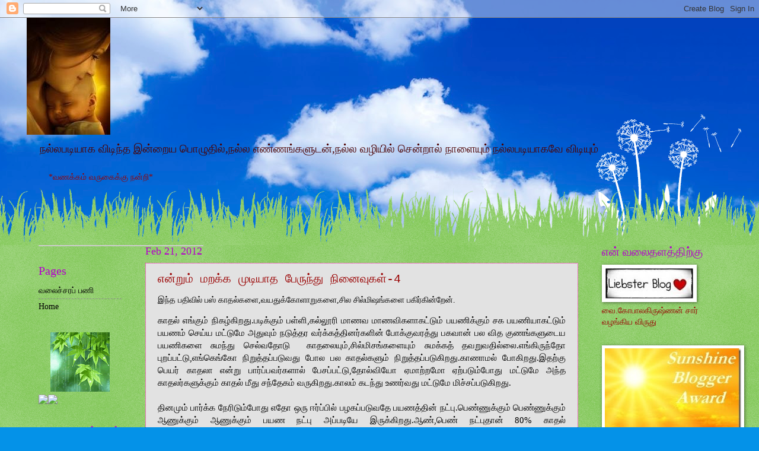

--- FILE ---
content_type: text/html; charset=UTF-8
request_url: https://aatchi.blogspot.com/2012/02/4.html?showComment=1329825344939
body_size: 30618
content:
<!DOCTYPE html>
<html class='v2' dir='ltr' xmlns='http://www.w3.org/1999/xhtml' xmlns:b='http://www.google.com/2005/gml/b' xmlns:data='http://www.google.com/2005/gml/data' xmlns:expr='http://www.google.com/2005/gml/expr'>
<head>
<link href='https://www.blogger.com/static/v1/widgets/335934321-css_bundle_v2.css' rel='stylesheet' type='text/css'/>
<meta content='IE=EmulateIE7' http-equiv='X-UA-Compatible'/>
<meta content='width=1100' name='viewport'/>
<meta content='text/html; charset=UTF-8' http-equiv='Content-Type'/>
<meta content='blogger' name='generator'/>
<link href='https://aatchi.blogspot.com/favicon.ico' rel='icon' type='image/x-icon'/>
<link href='http://aatchi.blogspot.com/2012/02/4.html' rel='canonical'/>
<link rel="alternate" type="application/atom+xml" title="ஆச&#3021;ச&#3007; ஆச&#3021;ச&#3007; - Atom" href="https://aatchi.blogspot.com/feeds/posts/default" />
<link rel="alternate" type="application/rss+xml" title="ஆச&#3021;ச&#3007; ஆச&#3021;ச&#3007; - RSS" href="https://aatchi.blogspot.com/feeds/posts/default?alt=rss" />
<link rel="service.post" type="application/atom+xml" title="ஆச&#3021;ச&#3007; ஆச&#3021;ச&#3007; - Atom" href="https://www.blogger.com/feeds/8658038936156468520/posts/default" />

<link rel="alternate" type="application/atom+xml" title="ஆச&#3021;ச&#3007; ஆச&#3021;ச&#3007; - Atom" href="https://aatchi.blogspot.com/feeds/3413079263291937948/comments/default" />
<!--Can't find substitution for tag [blog.ieCssRetrofitLinks]-->
<meta content='http://aatchi.blogspot.com/2012/02/4.html' property='og:url'/>
<meta content='என்றும் மறக்க முடியாத பேருந்து நினைவுகள்-4' property='og:title'/>
<meta content='இந்த பதிவில் பஸ் காதல்களை,வயதுக்கோளாறுகளை,சில சில்மிஷங்களை பகிர்கின்றேன். காதல் எங்கும் நிகழ்கிறது.படிக்கும் பள்ளி,கல்லூரி மாணவ மாணவிகளாகட்ட...' property='og:description'/>
<title>ஆச&#3021;ச&#3007; ஆச&#3021;ச&#3007;: என&#3021;ற&#3009;ம&#3021; மறக&#3021;க ம&#3009;ட&#3007;ய&#3006;த ப&#3015;ர&#3009;ந&#3021;த&#3009; ந&#3007;ன&#3016;வ&#3009;கள&#3021;-4</title>
<style id='page-skin-1' type='text/css'><!--
/*
-----------------------------------------------
Blogger Template Style
Name:     Watermark
Designer: Blogger
URL:      www.blogger.com
----------------------------------------------- */
/* Use this with templates/1ktemplate-*.html */
/* Content
----------------------------------------------- */
body {
font: normal normal 15px Georgia, Utopia, 'Palatino Linotype', Palatino, serif;
color: #990000;
background: #0492e8 url(//themes.googleusercontent.com/image?id=11e-okiHBWw8fu7E9sAkw6keYguPTg8paZ8mdTi2Ftl0snb-mF1q-ZysEF5qWsJNiGzWx) no-repeat fixed top center /* Credit: konradlew (http://www.istockphoto.com/googleimages.php?id=1944045&platform=blogger) */;
}
html body .content-outer {
min-width: 0;
max-width: 100%;
width: 100%;
}
.content-outer {
font-size: 92%;
}
a:link {
text-decoration:none;
color: #000000;
}
a:visited {
text-decoration:none;
color: #351c75;
}
a:hover {
text-decoration:underline;
color: #351c75;
}
.body-fauxcolumns .cap-top {
margin-top: 30px;
background: transparent none no-repeat scroll center center;
height: 0;
}
.content-inner {
padding: 0;
}
/* Header
----------------------------------------------- */
.header-inner .Header .titlewrapper,
.header-inner .Header .descriptionwrapper {
padding-left: 20px;
padding-right: 20px;
}
.Header h1 {
font: normal normal 42px Georgia, Utopia, 'Palatino Linotype', Palatino, serif;
color: #990000;
text-shadow: 2px 2px rgba(0, 0, 0, .1);
}
.Header h1 a {
color: #990000;
}
.Header .description {
font-size: 140%;
color: #4c0000;
}
/* Tabs
----------------------------------------------- */
.tabs-inner .section {
margin: 0 20px;
}
.tabs-inner .PageList, .tabs-inner .LinkList, .tabs-inner .Labels {
margin-left: -11px;
margin-right: -11px;
background-color: #0492e8;
border-top: 0 solid #ffffff;
border-bottom: 0 solid #ffffff;
-moz-box-shadow: 0 0 0 rgba(0, 0, 0, .3);
-webkit-box-shadow: 0 0 0 rgba(0, 0, 0, .3);
-goog-ms-box-shadow: 0 0 0 rgba(0, 0, 0, .3);
box-shadow: 0 0 0 rgba(0, 0, 0, .3);
}
.tabs-inner .PageList .widget-content,
.tabs-inner .LinkList .widget-content,
.tabs-inner .Labels .widget-content {
margin: -3px -11px;
background: transparent none  no-repeat scroll right;
}
.tabs-inner .widget ul {
padding: 2px 25px;
max-height: 34px;
background: transparent none no-repeat scroll left;
}
.tabs-inner .widget li {
border: none;
}
.tabs-inner .widget li a {
display: inline-block;
padding: .25em 1em;
font: normal normal 20px Georgia, Utopia, 'Palatino Linotype', Palatino, serif;
color: #2c76c6;
border-right: 1px solid #5b751c;
}
.tabs-inner .widget li:first-child a {
border-left: 1px solid #5b751c;
}
.tabs-inner .widget li.selected a, .tabs-inner .widget li a:hover {
color: #000000;
}
/* Headings
----------------------------------------------- */
h2 {
font: normal normal 20px Georgia, Utopia, 'Palatino Linotype', Palatino, serif;
color: #b500ce;
margin: 0 0 .5em;
}
h2.date-header {
font: normal normal 18px Georgia, Utopia, 'Palatino Linotype', Palatino, serif;
color: #b500ce;
}
/* Main
----------------------------------------------- */
.main-inner .column-center-inner,
.main-inner .column-left-inner,
.main-inner .column-right-inner {
padding: 0 5px;
}
.main-outer {
margin-top: 100px;
background: #66bb33 url(//www.blogblog.com/1kt/watermark/body_background_flower.png) repeat scroll top center;
}
.main-inner {
padding-top: 0;
}
.main-cap-top {
position: relative;
}
.main-cap-top .cap-right {
position: absolute;
height: 100px;
width: 100%;
bottom: 0;
background: transparent url(//www.blogblog.com/1kt/watermark/main_cap_flower.png) repeat-x scroll bottom center;
}
.main-cap-top .cap-left {
position: absolute;
height: 245px;
width: 280px;
right: 0;
bottom: 0;
background: transparent url(//www.blogblog.com/1kt/watermark/main_overlay_flower.png) no-repeat scroll bottom left;
}
/* Posts
----------------------------------------------- */
.post-outer {
padding: 15px 20px;
margin: 0 0 25px;
background: #cfcfcf url(//www.blogblog.com/1kt/watermark/post_background_birds.png) repeat scroll top left;
_background-image: none;
border: dotted 1px #e80491;
-moz-box-shadow: 0 0 0 rgba(0, 0, 0, .1);
-webkit-box-shadow: 0 0 0 rgba(0, 0, 0, .1);
-goog-ms-box-shadow: 0 0 0 rgba(0, 0, 0, .1);
box-shadow: 0 0 0 rgba(0, 0, 0, .1);
}
h3.post-title {
font: normal normal 20px 'Courier New', Courier, FreeMono, monospace;
margin: 0;
}
.comments h4 {
font: normal normal 20px 'Courier New', Courier, FreeMono, monospace;
margin: 1em 0 0;
}
.post-body {
font-size: 105%;
line-height: 1.5;
position: relative;
}
.post-header {
margin: 0 0 1em;
color: #000000;
}
.post-footer {
margin: 10px 0 0;
padding: 10px 0 0;
color: #000000;
border-top: dashed 1px #8a8a8a;
}
#blog-pager {
font-size: 140%
}
#comments .comment-author {
padding-top: 1.5em;
border-top: dashed 1px #8a8a8a;
background-position: 0 1.5em;
}
#comments .comment-author:first-child {
padding-top: 0;
border-top: none;
}
.avatar-image-container {
margin: .2em 0 0;
}
/* Comments
----------------------------------------------- */
.comments .comments-content .icon.blog-author {
background-repeat: no-repeat;
background-image: url([data-uri]);
}
.comments .comments-content .loadmore a {
border-top: 1px solid #8a8a8a;
border-bottom: 1px solid #8a8a8a;
}
.comments .continue {
border-top: 2px solid #8a8a8a;
}
/* Widgets
----------------------------------------------- */
.widget ul, .widget #ArchiveList ul.flat {
padding: 0;
list-style: none;
}
.widget ul li, .widget #ArchiveList ul.flat li {
padding: .35em 0;
text-indent: 0;
border-top: dashed 1px #8a8a8a;
}
.widget ul li:first-child, .widget #ArchiveList ul.flat li:first-child {
border-top: none;
}
.widget .post-body ul {
list-style: disc;
}
.widget .post-body ul li {
border: none;
}
.widget .zippy {
color: #8a8a8a;
}
.post-body img, .post-body .tr-caption-container, .Profile img, .Image img,
.BlogList .item-thumbnail img {
padding: 5px;
background: #fff;
-moz-box-shadow: 1px 1px 5px rgba(0, 0, 0, .5);
-webkit-box-shadow: 1px 1px 5px rgba(0, 0, 0, .5);
-goog-ms-box-shadow: 1px 1px 5px rgba(0, 0, 0, .5);
box-shadow: 1px 1px 5px rgba(0, 0, 0, .5);
}
.post-body img, .post-body .tr-caption-container {
padding: 8px;
}
.post-body .tr-caption-container {
color: #333333;
}
.post-body .tr-caption-container img {
padding: 0;
background: transparent;
border: none;
-moz-box-shadow: 0 0 0 rgba(0, 0, 0, .1);
-webkit-box-shadow: 0 0 0 rgba(0, 0, 0, .1);
-goog-ms-box-shadow: 0 0 0 rgba(0, 0, 0, .1);
box-shadow: 0 0 0 rgba(0, 0, 0, .1);
}
/* Footer
----------------------------------------------- */
.footer-outer {
color:#ffffff;
background: #0039c7 url(//www.blogblog.com/1kt/watermark/body_background_navigator.png) repeat scroll top left;
}
.footer-outer a {
color: #990000;
}
.footer-outer a:visited {
color: #9188f0;
}
.footer-outer a:hover {
color: #e6d7ff;
}
.footer-outer .widget h2 {
color: #ffffff;
}
/* Mobile
----------------------------------------------- */
body.mobile  {
background-size: 100% auto;
}
.mobile .body-fauxcolumn-outer {
background: transparent none repeat scroll top left;
}
html .mobile .mobile-date-outer {
border-bottom: none;
background: #cfcfcf url(//www.blogblog.com/1kt/watermark/post_background_birds.png) repeat scroll top left;
_background-image: none;
margin-bottom: 10px;
}
.mobile .main-inner .date-outer {
padding: 0;
}
.mobile .main-inner .date-header {
margin: 10px;
}
.mobile .main-cap-top {
z-index: -1;
}
.mobile .content-outer {
font-size: 100%;
}
.mobile .post-outer {
padding: 10px;
}
.mobile .main-cap-top .cap-left {
background: transparent none no-repeat scroll bottom left;
}
.mobile .body-fauxcolumns .cap-top {
margin: 0;
}
.mobile-link-button {
background: #cfcfcf url(//www.blogblog.com/1kt/watermark/post_background_birds.png) repeat scroll top left;
}
.mobile-link-button a:link, .mobile-link-button a:visited {
color: #000000;
}
.mobile-index-date .date-header {
color: #b500ce;
}
.mobile-index-contents {
color: #990000;
}
.mobile .tabs-inner .section {
margin: 0;
}
.mobile .tabs-inner .PageList {
margin-left: 0;
margin-right: 0;
}
.mobile .tabs-inner .PageList .widget-content {
margin: 0;
color: #000000;
background: #cfcfcf url(//www.blogblog.com/1kt/watermark/post_background_birds.png) repeat scroll top left;
}
.mobile .tabs-inner .PageList .widget-content .pagelist-arrow {
border-left: 1px solid #5b751c;
}

--></style>
<style id='template-skin-1' type='text/css'><!--
body {
min-width: 1190px;
}
.content-outer, .content-fauxcolumn-outer, .region-inner {
min-width: 1190px;
max-width: 1190px;
_width: 1190px;
}
.main-inner .columns {
padding-left: 180px;
padding-right: 240px;
}
.main-inner .fauxcolumn-center-outer {
left: 180px;
right: 240px;
/* IE6 does not respect left and right together */
_width: expression(this.parentNode.offsetWidth -
parseInt("180px") -
parseInt("240px") + 'px');
}
.main-inner .fauxcolumn-left-outer {
width: 180px;
}
.main-inner .fauxcolumn-right-outer {
width: 240px;
}
.main-inner .column-left-outer {
width: 180px;
right: 100%;
margin-left: -180px;
}
.main-inner .column-right-outer {
width: 240px;
margin-right: -240px;
}
#layout {
min-width: 0;
}
#layout .content-outer {
min-width: 0;
width: 800px;
}
#layout .region-inner {
min-width: 0;
width: auto;
}
--></style>
<link href='https://www.blogger.com/dyn-css/authorization.css?targetBlogID=8658038936156468520&amp;zx=3da6b97d-0770-4600-ae03-521f16e7d065' media='none' onload='if(media!=&#39;all&#39;)media=&#39;all&#39;' rel='stylesheet'/><noscript><link href='https://www.blogger.com/dyn-css/authorization.css?targetBlogID=8658038936156468520&amp;zx=3da6b97d-0770-4600-ae03-521f16e7d065' rel='stylesheet'/></noscript>
<meta name='google-adsense-platform-account' content='ca-host-pub-1556223355139109'/>
<meta name='google-adsense-platform-domain' content='blogspot.com'/>

</head>
<!--Disable Copy And Paste-->
<script language='JavaScript1.2'>
function disableselect(e){
return false
}
function reEnable(){
return true
}
document.onselectstart=new Function ("return false")
if (window.sidebar){
document.onmousedown=disableselect
document.onclick=reEnable
}
</script>
<body class='loading variant-flower'>
<div class='navbar section' id='navbar'><div class='widget Navbar' data-version='1' id='Navbar1'><script type="text/javascript">
    function setAttributeOnload(object, attribute, val) {
      if(window.addEventListener) {
        window.addEventListener('load',
          function(){ object[attribute] = val; }, false);
      } else {
        window.attachEvent('onload', function(){ object[attribute] = val; });
      }
    }
  </script>
<div id="navbar-iframe-container"></div>
<script type="text/javascript" src="https://apis.google.com/js/platform.js"></script>
<script type="text/javascript">
      gapi.load("gapi.iframes:gapi.iframes.style.bubble", function() {
        if (gapi.iframes && gapi.iframes.getContext) {
          gapi.iframes.getContext().openChild({
              url: 'https://www.blogger.com/navbar/8658038936156468520?po\x3d3413079263291937948\x26origin\x3dhttps://aatchi.blogspot.com',
              where: document.getElementById("navbar-iframe-container"),
              id: "navbar-iframe"
          });
        }
      });
    </script><script type="text/javascript">
(function() {
var script = document.createElement('script');
script.type = 'text/javascript';
script.src = '//pagead2.googlesyndication.com/pagead/js/google_top_exp.js';
var head = document.getElementsByTagName('head')[0];
if (head) {
head.appendChild(script);
}})();
</script>
</div></div>
<div class='body-fauxcolumns'>
<div class='fauxcolumn-outer body-fauxcolumn-outer'>
<div class='cap-top'>
<div class='cap-left'></div>
<div class='cap-right'></div>
</div>
<div class='fauxborder-left'>
<div class='fauxborder-right'></div>
<div class='fauxcolumn-inner'>
</div>
</div>
<div class='cap-bottom'>
<div class='cap-left'></div>
<div class='cap-right'></div>
</div>
</div>
</div>
<div class='content'>
<div class='content-fauxcolumns'>
<div class='fauxcolumn-outer content-fauxcolumn-outer'>
<div class='cap-top'>
<div class='cap-left'></div>
<div class='cap-right'></div>
</div>
<div class='fauxborder-left'>
<div class='fauxborder-right'></div>
<div class='fauxcolumn-inner'>
</div>
</div>
<div class='cap-bottom'>
<div class='cap-left'></div>
<div class='cap-right'></div>
</div>
</div>
</div>
<div class='content-outer'>
<div class='content-cap-top cap-top'>
<div class='cap-left'></div>
<div class='cap-right'></div>
</div>
<div class='fauxborder-left content-fauxborder-left'>
<div class='fauxborder-right content-fauxborder-right'></div>
<div class='content-inner'>
<header>
<div class='header-outer'>
<div class='header-cap-top cap-top'>
<div class='cap-left'></div>
<div class='cap-right'></div>
</div>
<div class='fauxborder-left header-fauxborder-left'>
<div class='fauxborder-right header-fauxborder-right'></div>
<div class='region-inner header-inner'>
<div class='header section' id='header'><div class='widget Header' data-version='1' id='Header1'>
<div id='header-inner'>
<a href='https://aatchi.blogspot.com/' style='display: block'>
<img alt='ஆச்சி ஆச்சி' height='197px; ' id='Header1_headerimg' src='https://blogger.googleusercontent.com/img/b/R29vZ2xl/AVvXsEi73YQ8vCipcfU6kzkRvsbZslSD3upe1g0ubaefC7ABwSFY_VinSwJkqnrUYnIPfsL0sL2uV9U_wPdr4dubHi9h3ZBjE_rfli_oKxsXqmaDYCS2uLwS_LygGTM0kx1ynTQ3r3w-Bjm6tD-P/' style='display: block' width='141px; '/>
</a>
<div class='descriptionwrapper'>
<p class='description'><span>நல&#3021;லபட&#3007;ய&#3006;க வ&#3007;ட&#3007;ந&#3021;த இன&#3021;ற&#3016;ய ப&#3018;ழ&#3009;த&#3007;ல&#3021;,நல&#3021;ல எண&#3021;ணங&#3021;கள&#3009;டன&#3021;,நல&#3021;ல வழ&#3007;ய&#3007;ல&#3021; ச&#3014;ன&#3021;ற&#3006;ல&#3021; ந&#3006;ள&#3016;ய&#3009;ம&#3021; நல&#3021;லபட&#3007;ய&#3006;கவ&#3015; வ&#3007;ட&#3007;ய&#3009;ம&#3021;</span></p>
</div>
</div>
</div></div>
</div>
</div>
<div class='header-cap-bottom cap-bottom'>
<div class='cap-left'></div>
<div class='cap-right'></div>
</div>
</div>
</header>
<div class='tabs-outer'>
<div class='tabs-cap-top cap-top'>
<div class='cap-left'></div>
<div class='cap-right'></div>
</div>
<div class='fauxborder-left tabs-fauxborder-left'>
<div class='fauxborder-right tabs-fauxborder-right'></div>
<div class='region-inner tabs-inner'>
<div class='tabs section' id='crosscol'><div class='widget HTML' data-version='1' id='HTML2'>
<div class='widget-content'>
<marquee direction = "RIGHT" scroll amount = "2"> *வணக&#3021;கம&#3021;  வர&#3009;க&#3016;க&#3021;க&#3009;  நன&#3021;ற&#3007;* </marquee><div dir="ltr" style="text-align: left;" trbidi="on">
<style>
body</style></div>
</div>
<div class='clear'></div>
</div></div>
<div class='tabs no-items section' id='crosscol-overflow'></div>
</div>
</div>
<div class='tabs-cap-bottom cap-bottom'>
<div class='cap-left'></div>
<div class='cap-right'></div>
</div>
</div>
<div class='main-outer'>
<div class='main-cap-top cap-top'>
<div class='cap-left'></div>
<div class='cap-right'></div>
</div>
<div class='fauxborder-left main-fauxborder-left'>
<div class='fauxborder-right main-fauxborder-right'></div>
<div class='region-inner main-inner'>
<div class='columns fauxcolumns'>
<div class='fauxcolumn-outer fauxcolumn-center-outer'>
<div class='cap-top'>
<div class='cap-left'></div>
<div class='cap-right'></div>
</div>
<div class='fauxborder-left'>
<div class='fauxborder-right'></div>
<div class='fauxcolumn-inner'>
</div>
</div>
<div class='cap-bottom'>
<div class='cap-left'></div>
<div class='cap-right'></div>
</div>
</div>
<div class='fauxcolumn-outer fauxcolumn-left-outer'>
<div class='cap-top'>
<div class='cap-left'></div>
<div class='cap-right'></div>
</div>
<div class='fauxborder-left'>
<div class='fauxborder-right'></div>
<div class='fauxcolumn-inner'>
</div>
</div>
<div class='cap-bottom'>
<div class='cap-left'></div>
<div class='cap-right'></div>
</div>
</div>
<div class='fauxcolumn-outer fauxcolumn-right-outer'>
<div class='cap-top'>
<div class='cap-left'></div>
<div class='cap-right'></div>
</div>
<div class='fauxborder-left'>
<div class='fauxborder-right'></div>
<div class='fauxcolumn-inner'>
</div>
</div>
<div class='cap-bottom'>
<div class='cap-left'></div>
<div class='cap-right'></div>
</div>
</div>
<!-- corrects IE6 width calculation -->
<div class='columns-inner'>
<div class='column-center-outer'>
<div class='column-center-inner'>
<div class='main section' id='main'><div class='widget Blog' data-version='1' id='Blog1'>
<div class='blog-posts hfeed'>
<!--Can't find substitution for tag [defaultAdStart]-->

          <div class="date-outer">
        
<h2 class='date-header'><span>Feb 21, 2012</span></h2>

          <div class="date-posts">
        
<div class='post-outer'>
<div class='post hentry'>
<a name='3413079263291937948'></a>
<h3 class='post-title entry-title'>
என&#3021;ற&#3009;ம&#3021; மறக&#3021;க ம&#3009;ட&#3007;ய&#3006;த ப&#3015;ர&#3009;ந&#3021;த&#3009; ந&#3007;ன&#3016;வ&#3009;கள&#3021;-4
</h3>
<div class='post-header'>
<div class='post-header-line-1'></div>
</div>
<div class='post-body entry-content'>
<div dir="ltr" style="text-align: left;" trbidi="on"><div class="MsoNormal" style="margin: 0cm 0cm 10pt; text-align: justify;"><span style="color: black; font-family: 'Latha','sans-serif';">இந&#3021;த பத&#3007;வ&#3007;ல&#3021; பஸ&#3021; க&#3006;தல&#3021;கள&#3016;,வயத&#3009;க&#3021;க&#3019;ள&#3006;ற&#3009;கள&#3016;,ச&#3007;ல ச&#3007;ல&#3021;ம&#3007;ஷங&#3021;கள&#3016; பக&#3007;ர&#3021;க&#3007;ன&#3021;ற&#3015;ன&#3021;.</span></div><div style="text-align: justify;"><span style="color: black; font-family: 'Latha','sans-serif'; font-size: 11pt; line-height: 115%; mso-ansi-language: EN-US; mso-bidi-language: AR-SA; mso-fareast-font-family: Calibri; mso-fareast-language: EN-US; mso-fareast-theme-font: minor-latin;">க&#3006;தல&#3021; எங&#3021;க&#3009;ம&#3021; ந&#3007;கழ&#3021;க&#3007;றத&#3009;.பட&#3007;க&#3021;க&#3009;ம&#3021; பள&#3021;ள&#3007;,கல&#3021;ல&#3010;ர&#3007; ம&#3006;ணவ ம&#3006;ணவ&#3007;கள&#3006;கட&#3021;ட&#3009;ம&#3021; பயண&#3007;க&#3021;க&#3009;ம&#3021; சக பயண&#3007;ய&#3006;கட&#3021;ட&#3009;ம&#3021; பயணம&#3021; ச&#3014;ய&#3021;ய மட&#3021;ட&#3009;ம&#3015; அத&#3009;வ&#3009;ம&#3021; நட&#3009;த&#3021;தர வர&#3021;க&#3021;கத&#3021;த&#3007;னர&#3021;கள&#3007;ன&#3021; ப&#3019;க&#3021;க&#3009;வரத&#3021;த&#3009; பகவ&#3006;ன&#3021; பல வ&#3007;த க&#3009;ணங&#3021;கள&#3009;ட&#3016;ய பயண&#3007;கள&#3016; ச&#3009;மந&#3021;த&#3009; ச&#3014;ல&#3021;வத&#3019;ட&#3009;&nbsp;&nbsp;க&#3006;தல&#3016;ய&#3009;ம&#3021;,ச&#3007;ல&#3021;ம&#3007;சங&#3021;கள&#3016;ய&#3009;ம&#3021; ச&#3009;மக&#3021;கத&#3021; தவற&#3009;வத&#3007;ல&#3021;ல&#3016;.எங&#3021;க&#3007;ர&#3009;ந&#3021;த&#3019; ப&#3009;றப&#3021;பட&#3021;ட&#3009;,எங&#3021;க&#3014;ங&#3021;க&#3019; ந&#3007;ற&#3009;த&#3021;தப&#3021;பட&#3009;வத&#3009; ப&#3019;ல பல க&#3006;தல&#3021;கள&#3009;ம&#3021; ந&#3007;ற&#3009;த&#3021;தப&#3021;பட&#3009;க&#3007;றத&#3009;.க&#3006;ண&#3006;மல&#3021; ப&#3019;க&#3007;றத&#3009;.இதற&#3021;க&#3009; ப&#3014;யர&#3021; க&#3006;தல&#3006; என&#3021;ற&#3009; ப&#3006;ர&#3021;ப&#3021;பவர&#3021;கள&#3006;ல&#3021; ப&#3015;சப&#3021;பட&#3021;ட&#3009;,த&#3019;ல&#3021;வ&#3007;ய&#3019; ஏம&#3006;ற&#3021;றம&#3019; ஏற&#3021;பட&#3009;ம&#3021;ப&#3019;த&#3009; மட&#3021;ட&#3009;ம&#3015; அந&#3021;த க&#3006;தலர&#3021;கள&#3009;க&#3021;க&#3009;ம&#3021; க&#3006;தல&#3021; ம&#3008;த&#3009; சந&#3021;த&#3015;கம&#3021; வர&#3009;க&#3007;றத&#3009;.க&#3006;லம&#3021; கடந&#3021;த&#3009; உணர&#3021;வத&#3009; மட&#3021;ட&#3009;ம&#3015; ம&#3007;ச&#3021;சப&#3021;பட&#3009;க&#3007;றத&#3009;.</span></div><div style="text-align: justify;"><span style="color: black;"><br />
</span></div><div style="text-align: justify;"><span style="color: black; font-family: 'Latha','sans-serif'; font-size: 11pt; line-height: 115%; mso-ansi-language: EN-US; mso-bidi-language: AR-SA; mso-fareast-font-family: Calibri; mso-fareast-language: EN-US; mso-fareast-theme-font: minor-latin;">த&#3007;னம&#3009;ம&#3021; ப&#3006;ர&#3021;க&#3021;க ந&#3015;ர&#3007;ட&#3009;ம&#3021;ப&#3019;த&#3009; எத&#3019; ஒர&#3009; ஈர&#3021;ப&#3021;ப&#3007;ல&#3021; பழகப&#3021;பட&#3009;வத&#3015; பயணத&#3021;த&#3007;ன&#3021; நட&#3021;ப&#3009;.ப&#3014;ண&#3021;ண&#3009;க&#3021;க&#3009;ம&#3021; ப&#3014;ண&#3021;ண&#3009;க&#3021;க&#3009;ம&#3021; ஆண&#3009;க&#3021;க&#3009;ம&#3021; ஆண&#3009;க&#3021;க&#3009;ம&#3021; பயண நட&#3021;ப&#3009; அப&#3021;பட&#3007;ய&#3015; இர&#3009;க&#3021;க&#3007;றத&#3009;.ஆண&#3021;,ப&#3014;ண&#3021; நட&#3021;ப&#3009;த&#3006;ன&#3021; 80% க&#3006;தல&#3021; ந&#3006;டகம&#3006;க&#3007;றத&#3009;.இத&#3007;ல&#3021; த&#3007;ர&#3009;மணம&#3021; ஆனவர&#3021;கள&#3006;/ஆவ&#3006;தர&#3021;கள&#3006; என&#3021;ற க&#3015;ள&#3021;வ&#3007; வந&#3021;த&#3006;ல&#3021; அத&#3009;வ&#3009;ம&#3021; 90% த&#3007;ர&#3009;மணம&#3021; ஆக&#3006;தவர&#3021;கள&#3021;த&#3006;ன&#3021; இந&#3021;த பயணக&#3021; க&#3006;ற&#3021;ற&#3009; க&#3006;தல&#3007;ல&#3021; ச&#3007;க&#3021;க&#3009;பவர&#3021;கள&#3021;. நம&#3021;ம&#3016; ப&#3006;ர&#3021;க&#3021;க&#3009;ம&#3021; மன&#3007;தர&#3021;கள&#3007;ன&#3021; க&#3009;ணங&#3021;கள&#3021; ப&#3009;ர&#3007;ய&#3006;வ&#3007;ட&#3021;ட&#3006;ல&#3009;ம&#3021;&nbsp;&nbsp; கண&#3021;கள&#3007;ன&#3021; இரண&#3021;ட&#3009; ப&#3006;ர&#3021;வ&#3016;ய&#3007;ல&#3015; ப&#3006;ர&#3021;வ&#3016;ய&#3007;ன&#3021; அர&#3021;த&#3021;தங&#3021;கள&#3021; ப&#3009;ர&#3007;யக&#3021;க&#3010;ட&#3009;ம&#3021;.எத&#3006;ர&#3021;த&#3021;தம&#3006;க இர&#3009;க&#3021;கல&#3006;ம&#3021;,ம&#3008;ண&#3021;ட&#3009;ம&#3021; ப&#3006;ர&#3021;த&#3021;த&#3009; ப&#3009;ர&#3007;ந&#3021;த&#3009;க&#3018;ள&#3021;வத&#3007;ல&#3021; தவற&#3007;ல&#3021;ல&#3016;,வ&#3015;ண&#3009;ம&#3014;ன&#3021;ற&#3015; ப&#3006;ர&#3021;க&#3021;க வ&#3016;க&#3021;கப&#3021;பட&#3009;வத&#3009;த&#3006;ன&#3021; தவற&#3009;.</span><br />
<br />
<span style="color: black;">உட&#3016;ய&#3006;கட&#3021;ட&#3009;ம&#3021;,ப&#3015;ச&#3021;ச&#3006;கட&#3021;ட&#3009;ம&#3021; எனக&#3021;க&#3009;த&#3021; த&#3014;ர&#3007;ந&#3021;த&#3009;&nbsp;ந&#3006;ன&#3021; ப&#3006;ர&#3021;த&#3021;தவர&#3016; அப&#3021;பட&#3007; வ&#3015;ண&#3009;ம&#3014;ன&#3021;ற&#3015; ப&#3006;ர&#3021;க&#3021;க வ&#3016;ப&#3021;பத&#3007;ல&#3021; ப&#3014;ண&#3021;கள&#3021;த&#3006;ன&#3021; ம&#3009;தல&#3007;டம&#3021; ப&#3007;ட&#3007;க&#3021;க&#3007;ன&#3021;றனர&#3021;.இத&#3016; எவர&#3015;ன&#3009;ம&#3021; எத&#3007;ர&#3021;ப&#3021;ப&#3006;ர&#3021;கள&#3006;ய&#3007;ன&#3021; என&#3021; ஊர&#3021; மட&#3021;ட&#3009;ம&#3007;ல&#3021;ல&#3016;,பல ஊர&#3021;கள&#3007;ல&#3021; என&#3021;ன நட&#3016;ம&#3009;ற&#3016; ந&#3007;கழ&#3021;க&#3007;றத&#3009; என&#3021;பத&#3016; ந&#3015;ர&#3007;ல&#3021; க&#3006;ண&#3021;ப&#3007;க&#3021;க என&#3021;ன&#3006;ல&#3021; ம&#3009;ட&#3007;ய&#3009;ம&#3021;..எனக&#3021;க&#3009; இப&#3021;பட&#3007;பட&#3021;ட ப&#3014;ண&#3021;கள&#3021; வ&#3007;ட&#3021;ட&#3007;ல&#3021; ப&#3010;ச&#3021;ச&#3007;கள&#3006;ய&#3021; த&#3014;ர&#3007;க&#3007;ன&#3021;றனர&#3021;.வழ&#3007;க&#3006;ட&#3021;ட&#3009;தல&#3021; த&#3015;வ&#3016;ய&#3007;ல&#3021;ல&#3016; என&#3021;ற ந&#3007;ன&#3016;ப&#3021;ப&#3009;,ஊடகங&#3021;கள&#3007;ன&#3021; த&#3006;க&#3021;கம&#3021;,எத&#3016;ய&#3009;ம&#3021; சம&#3006;ள&#3007;த&#3021;த&#3009;வ&#3007;டல&#3006;ம&#3021; என&#3021;ற தன&#3021;னம&#3021;ப&#3007;க&#3021;க&#3016;,தனக&#3021;க&#3009; க&#3007;ட&#3016;த&#3021;த ப&#3009;த&#3009; உறவ&#3007;ன&#3006;ல&#3021; இத&#3009; ந&#3006;ள&#3021;வர&#3016; வளர&#3021;த&#3021;தவர&#3021;கள&#3016;ய&#3009;ம&#3021; சம&#3006;ள&#3007;த&#3021;த&#3009;வ&#3007;டல&#3006;ம&#3021;,எத&#3007;ர&#3021;க&#3021;கல&#3006;ம&#3021; என&#3021;ற&#3009; ந&#3007;ன&#3016;க&#3021;க&#3007;ற&#3006;ர&#3021;கள&#3015;&nbsp;தவ&#3007;ர,த&#3006;ம&#3021; வயத&#3014;ன&#3021;ன,பக&#3021;க&#3009;வம&#3014;ன&#3021;ன,இப&#3021;ப&#3019;த&#3009; இத&#3009;&nbsp;த&#3015;வ&#3016;த&#3006;ன&#3006;,தனத&#3009; நண&#3021;பன&#3021;/க&#3006;தலன&#3021; எனப&#3021;பட&#3009;பவன&#3021; எப&#3021;பட&#3007;ப&#3021;பட&#3021;டவன&#3021;,இந&#3021;த உறவ&#3009; எத&#3009;வர&#3016;,எத&#3021;தன&#3016; ந&#3006;ட&#3021;கள&#3009;க&#3021;க&#3009;&nbsp;&nbsp;இத&#3014;ல&#3021;ல&#3006;ம&#3021; ய&#3019;ச&#3007;ப&#3021;பத&#3009;ம&#3021; க&#3007;ட&#3016;ய&#3006;த&#3009;,தனக&#3021;க&#3015; த&#3014;ர&#3007;யவந&#3021;த&#3006;ல&#3009;ம&#3021; தனக&#3021;க&#3009; எந&#3021;த க&#3014;ட&#3009;தல&#3009;ம&#3021; இர&#3009;க&#3021;க&#3006;த&#3009;,வர&#3006;த&#3009; என&#3021;ற நம&#3021;ப&#3007;க&#3021;க&#3016;.</span><br />
<br />
<span style="color: black;">பட&#3007;ப&#3021;ப&#3007;ல&#3021;,உத&#3021;ய&#3019;கத&#3021;த&#3007;ல&#3021; ஆர&#3021;வம&#3009;ள&#3021;ளவர&#3021;கள&#3021;,தன&#3021;&nbsp; க&#3009;ட&#3009;ம&#3021;ப மற&#3021;ற&#3009;ம&#3021; சம&#3010;க ச&#3010;ழல&#3016; உணர&#3021;ந&#3021;தவர&#3021;கள&#3021; மட&#3021;ட&#3009;ம&#3015; ய&#3019;ச&#3007;த&#3021;த&#3009; ச&#3014;யல&#3021;பட&#3009;க&#3007;ன&#3021;றனர&#3021;.இப&#3021;ப&#3019;த&#3009;ம&#3021; ஊர&#3021; பக&#3021;கம&#3021; மள&#3007;க&#3016;க&#3021; கட&#3016;ய&#3007;ல&#3009;ம&#3021;,ஜவ&#3009;ள&#3007;க&#3021; கட&#3016;கள&#3007;ல&#3009;ம&#3021; வ&#3015;ல&#3016; ப&#3006;ர&#3021;க&#3021;க&#3009;ம&#3021; <strong>ச&#3007;ல</strong> ப&#3014;ண&#3021;கள&#3021;,பட&#3007;க&#3021;க&#3009;ம&#3021; ச&#3007;ல ப&#3014;ண&#3021;கள&#3021; &nbsp;பஸ&#3021;ஸ&#3007;ல&#3021; தன&#3021; ஆண&#3021; நண&#3021;பர&#3021;கள&#3009;டன&#3021; மற&#3016;ந&#3021;த&#3009;,மற&#3016;ந&#3021;த&#3009;,தயங&#3021;க&#3007; தயங&#3021;க&#3007; ப&#3015;ச&#3007; வர&#3009;வத&#3016; ப&#3006;ர&#3021;க&#3021;க&#3009;ம&#3021;ப&#3019;த&#3009; &#8220;அட&#3007; ப&#3015;த&#3016;ய&#3015;! என&#3021;ன மயக&#3021;கத&#3021;த&#3007;ல&#3021; இப&#3021;பட&#3007; நடந&#3021;த&#3009;க&#3018;ள&#3021;க&#3007;ற&#3006;ய&#3021;,வ&#3014;ற&#3021;ற&#3007;ய&#3009;ம&#3021;,ஏம&#3006;ற&#3021;றம&#3009;ம&#3021; எத&#3007;ல&#3009;ம&#3021; உண&#3021;ட&#3009;,ஆடவன&#3009;க&#3021;க&#3009;&nbsp;ஆய&#3007;ரம&#3021; வழ&#3007; உண&#3021;ட&#3009;,உன&#3021; கத&#3007; என&#3021;ன?,&nbsp;எப&#3021;பட&#3007;ய&#3009;ம&#3021; இண&#3016;ந&#3021;த&#3009;வ&#3007;ட&#3009;வ&#3019;ம&#3021; என&#3021;ற உன&#3021; ந&#3007;ன&#3016;ப&#3021;ப&#3009;,நம&#3021;ப&#3007;க&#3021;க&#3016; வ&#3014;ற&#3021;ற&#3007; ப&#3014;ற&#3021;ற&#3006;ல&#3021; ந&#3008; அத&#3007;ர&#3021;ஸ&#3021;டச&#3006;ல&#3007;&#8221; என&#3021;ற&#3015; ச&#3018;ல&#3021;லத&#3021; த&#3019;ன&#3009;க&#3007;றத&#3009;.</span><br />
<br />
ஃப&#3015;சன&#3009;க&#3021;க&#3006;கவ&#3009;ம&#3021;,ட&#3016;ம&#3021; ப&#3006;ஸ&#3007;ற&#3021;க&#3006;கவ&#3009;ம&#3021; நட&#3021;ப&#3009;ம&#3021;,க&#3006;தல&#3009;ம&#3021; க&#3018;ண&#3021;ட&#3009;ள&#3021;ளவர&#3021;கள&#3021; எந&#3021;த க&#3006;லத&#3021;த&#3007;ல&#3009;ம&#3021; எத&#3016;ய&#3009;ம&#3021; எத&#3007;ர&#3021;க&#3018;ள&#3021;ள&#3009;ம&#3021; ப&#3007;றவ&#3007;கள&#3021;.<br />
<span style="color: black;">என&#3021; க&#3006;லத&#3021;த&#3007;ல&#3021; பஸ&#3021;ஸ&#3007;ல&#3021; த&#3007;னம&#3009;ம&#3021; பயண&#3007;&#3021;த&#3021;த ப&#3014;ண&#3021; ஒர&#3009;வர&#3021; வ&#3008;ட&#3021;ட&#3007;ற&#3021;க&#3009;&nbsp;த&#3014;ர&#3007;ய&#3006;மல&#3021; &nbsp;நடத&#3021;த&#3009;னர&#3016; த&#3007;ர&#3009;மணம&#3021; ச&#3014;ய&#3021;த&#3009;க&#3018;ண&#3021;ட&#3006;ர&#3021;.மற&#3021;ற&#3018;ர&#3009; ப&#3014;ண&#3021; ஏற&#3021;கனவ&#3015; த&#3007;ர&#3009;மணம&#3006;ன ஓட&#3021;ட&#3009;னர&#3016; த&#3007;ர&#3009;மணம&#3021; ச&#3014;ய&#3021;த&#3009;க&#3018;ண&#3021;ட&#3006;ர&#3021;.அவர&#3021;கள&#3007;ன&#3021; வ&#3006;ழ&#3021;க&#3021;க&#3016; தற&#3021;ப&#3018;ழ&#3009;த&#3009; எப&#3021;பட&#3007; உள&#3021;ளத&#3009; என&#3021;பத&#3014;ல&#3021;ல&#3006;ம&#3021; த&#3014;ர&#3007;யவ&#3007;ல&#3021;ல&#3016;.த&#3007;னம&#3009;ம&#3021; பஸ&#3021;ஸ&#3007;ல&#3021; பயண&#3007;த&#3021;த ம&#3006;ணவன&#3021; ம&#3006;ணவ&#3007;க&#3021;க&#3009;ம&#3021; க&#3006;தல&#3021; வந&#3021;த&#3009; பல அவம&#3006;னங&#3021;கள&#3016; சந&#3021;த&#3007;த&#3021;தப&#3019;த&#3009;ம&#3021; த&#3016;ர&#3007;யம&#3007;ல&#3021;ல&#3006;த ஆடவன&#3006;ல&#3021; க&#3016;வ&#3007;டப&#3021;பட&#3021;ட ப&#3014;ண&#3021;கள&#3016; ப&#3006;ர&#3021;த&#3021;த&#3007;ர&#3009;க&#3021;க&#3007;ற&#3015;ன&#3021;. க&#3006;தல&#3007;க&#3021;க&#3009;ம&#3021;ப&#3019;த&#3009; வர&#3009;ம&#3021; த&#3016;ர&#3021;யம&#3021; இர&#3009; க&#3009;ட&#3009;ம&#3021;பத&#3021;த&#3006;ர&#3021;கள&#3016;ய&#3009;ம&#3021; எத&#3007;ர&#3021;க&#3018;ள&#3021;ள&#3009;ம&#3021;ப&#3019;த&#3009; மனம&#3021; த&#3007;டமற&#3021;ற&#3009; ம&#3009;ட&#3007;வ&#3016; ம&#3006;ற&#3021;ற&#3007;க&#3021;க&#3018;ள&#3021;ள&#3009;ம&#3021; &nbsp;ப&#3014;ண&#3021;ண&#3016;ய&#3009;ம&#3021;, ஆண&#3021;கள&#3016;ய&#3009;ம&#3021; ப&#3006;ர&#3021;த&#3021;த&#3007;ர&#3009;க&#3021;க&#3007;ற&#3015;ன&#3021;. ஒர&#3009;&nbsp;தல&#3016;க&#3021;க&#3006;தல&#3009;ம&#3021; உண&#3021;ட&#3009;.&nbsp;</span></div><div style="text-align: justify;"><br />
<span style="color: black; font-family: &quot;Courier New&quot;, Courier, monospace; font-size: 11pt; line-height: 115%; mso-ansi-language: EN-US; mso-bidi-language: AR-SA; mso-fareast-font-family: Calibri; mso-fareast-language: EN-US; mso-fareast-theme-font: minor-latin;">ந&#3006;ன&#3021; கல&#3021;ல&#3010;ர&#3007; ச&#3014;ன&#3021;ற க&#3006;லத&#3021;த&#3007;ல&#3021; ஆட&#3021;ட&#3019; ம&#3018;ப&#3016;ல&#3021; என&#3021;பத&#3009;த&#3006;ன&#3021; த&#3014;ர&#3007;ய&#3009;ம&#3021;.ம&#3018;ப&#3016;ல&#3021; ஃப&#3019;ன&#3021; பற&#3021;ற&#3007; ய&#3006;ர&#3009;க&#3021;க&#3009;ம&#3021; த&#3014;ர&#3007;ய&#3006;த&#3009;.இப&#3021;ப&#3019; எல&#3021;ல&#3019;ர&#3007;டம&#3009;ம&#3021; ம&#3010;ன&#3021;ற&#3006;வத&#3009; க&#3016; ப&#3019;ல ச&#3014;ல&#3021;ப&#3015;ச&#3007; உள&#3021;ளத&#3009;.ச&#3014;ல&#3021;ப&#3015;ச&#3007; இல&#3021;ல&#3006;த அந&#3021;த க&#3006;ல பயணத&#3021;த&#3016; ந&#3007;ன&#3016;த&#3021;த&#3009;ப&#3021; ப&#3006;ர&#3021;க&#3021;க&#3009;ம&#3021;ப&#3019;த&#3009; உடனட&#3007;த&#3021; த&#3018;டர&#3021;ப&#3007;ற&#3021;க&#3009; ச&#3007;ரமங&#3021;கள&#3021; இர&#3009;ந&#3021;த&#3006;ல&#3009;ம&#3021; அத&#3009; ஒர&#3009; அம&#3016;த&#3007;ய&#3006;ன க&#3006;லம&#3006;கவ&#3015; இர&#3009;ந&#3021;தத&#3009;.அப&#3021;ப&#3019;த&#3009; வ&#3006;கனங&#3021;கள&#3007;ன&#3021; சப&#3021;தம&#3021;,நடத&#3021;த&#3009;னர&#3007;ன&#3021; வ&#3007;ச&#3007;ல&#3021; சப&#3021;தம&#3021; மட&#3021;ட&#3009;ம&#3015; இர&#3009;க&#3021;க&#3009;ம&#3021;.இப&#3021;ப&#3019;த&#3009; பயண&#3007;க&#3021;க&#3016;ய&#3007;ல&#3021; த&#3007;ட&#3008;ர&#3021;,த&#3007;ட&#3008;ர&#3014;ன&#3021;ற&#3009; ர&#3007;ங&#3021;ட&#3019;ன&#3021;கள&#3021; ஒல&#3007;ப&#3021;பத&#3009;ம&#3021;,ப&#3006;ட&#3021;ட&#3007; ம&#3009;தல&#3021; பள&#3021;ள&#3007; ம&#3006;ணவர&#3021;கள&#3007;டத&#3021;த&#3009;ம&#3021; இந&#3021;த ச&#3014;ல&#3021;ப&#3015;ச&#3007; உபய&#3019;கம&#3021;&nbsp;தற&#3021;க&#3006;ல ம&#3006;ற&#3021;றம&#3015;!</span><br />
<br />
<span style="color: black;">தகவல&#3021; த&#3018;டர&#3021;ப&#3007;ல&#3021; நவ&#3008;னம&#3021; கண&#3021;ட&#3009;&nbsp;உலகம&#3021; ச&#3009;ர&#3009;ங&#3021;க&#3007;வ&#3007;ட&#3021;டத&#3009; ப&#3019;ல,க&#3006;தல&#3016; அன&#3009;பவ&#3007;ப&#3021;பத&#3009;ம&#3021; நவ&#3008;னம&#3006;க&#3007;வ&#3007;ட&#3021;டத&#3009;.தற&#3021;ப&#3019;ழ&#3009;த&#3009; ப&#3015;சவ&#3019; ப&#3006;ர&#3021;க&#3021;கவ&#3019; தன&#3007;ய&#3007;டம&#3009;ம&#3021;,ப&#3018;த&#3009; இடம&#3009;ம&#3021; த&#3015;வ&#3016;ப&#3021;பட&#3009;வதற&#3021;க&#3009; ம&#3009;ன&#3021;னர&#3021; வ&#3015;ண&#3021;ட&#3007;யவர&#3021;கள&#3007;ன&#3021; நம&#3021;பர&#3021; பர&#3007;ம&#3006;ற&#3021;றம&#3021; இர&#3009;ந&#3021;த&#3006;ல&#3021; ப&#3019;த&#3009;ம&#3021; .ய&#3006;ர&#3009;க&#3021;க&#3009;ம&#3021; பயந&#3021;த&#3019;,அர&#3009;க&#3015; வந&#3021;த&#3019; அன&#3021;ப&#3016;,வ&#3007;ர&#3009;ப&#3021;பத&#3021;த&#3016; த&#3014;ர&#3007;வ&#3007;க&#3021;க வ&#3015;ண&#3021;ட&#3007;ய அவச&#3007;யம&#3021; இல&#3021;ல&#3016;.ம&#3009;க&#3021;க&#3006;ல&#3021;வ&#3006;ச&#3007; க&#3006;தல&#3021; த&#3018;ல&#3016;ப&#3015;ச&#3007;ய&#3007;ல&#3015; ம&#3009;ட&#3007;ந&#3021;த&#3009;வ&#3007;ட&#3009;க&#3007;றத&#3009;.தனக&#3021;க&#3009; ம&#3009;ன&#3021; ந&#3006;ல&#3009; ப&#3015;ர&#3009;க&#3021;க&#3009; ம&#3009;ன&#3021;ன&#3006;ல&#3021; ந&#3007;ற&#3021;க&#3009;ம&#3021; ப&#3014;ண&#3021;ண&#3007;டம&#3021; ம&#3006;ல&#3016; சந&#3021;த&#3007;ப&#3021;ப&#3019;ம&#3021;ன&#3009; ச&#3018;ல&#3021;வதற&#3021;க&#3009; பட&#3021;ட ப&#3006;ட&#3009;ம&#3021;,அர&#3016; மண&#3007; ந&#3015;ரம&#3021; பயண&#3007;த&#3021;த&#3006;ல&#3009;ம&#3021; ப&#3006;ர&#3021;வ&#3016;ய&#3007;ல&#3015; க&#3006;தல&#3021; பர&#3007;ம&#3006;ற&#3021;றம&#3021; நடந&#3021;த&#3006;ல&#3009;ம&#3021; மனத&#3007;ல&#3021;பட&#3021;டத&#3016; உடன&#3015; ச&#3018;ல&#3021;ல ம&#3009;ட&#3007;ய&#3006;மல&#3021; தவ&#3007;த&#3021;தத&#3009;ம&#3021; இப&#3021;ப&#3019; மல&#3016;ய&#3015;ற&#3007;ப&#3021;ப&#3019;ச&#3021;ச&#3009;.ம&#3009;ன&#3021;ப&#3009; தகவல&#3021; த&#3018;டர&#3021;ப&#3009; சர&#3007;ய&#3007;ல&#3021;ல&#3006;தத&#3006;ல&#3021; சங&#3021;கடம&#3021;,ப&#3007;ர&#3007;வ&#3009;,ம&#3009;ற&#3007;வ&#3009; வர&#3009;ம&#3021;.இப&#3021;ப&#3019; தகவல&#3021; த&#3018;டர&#3021;ப&#3009; அத&#3007;கம&#3006;னத&#3006;ல&#3021; ப&#3007;ர&#3007;வ&#3009;,ம&#3009;ற&#3007;வ&#3009; அத&#3007;கம&#3006;க&#3007;றத&#3009;.</span><br />
<br />
<div style="text-align: justify;"><span style="color: black;">ப&#3007;ற&#3021;க&#3006;லத&#3021;த&#3007;ல&#3021; என&#3021;ன ம&#3006;ற&#3021;றங&#3021;கள&#3021; ந&#3007;கழ&#3009;ம&#3021; என&#3021;பத&#3016; அற&#3007;ய&#3006;த அப&#3021;ப&#3019;த&#3016;ய பல ப&#3014;ண&#3021;கள&#3009;ம&#3021;, இப&#3021;ப&#3019;த&#3009; ச&#3007;ல ப&#3014;ண&#3021;கள&#3009;ம&#3021; க&#3006;தல&#3021; த&#3019;ல&#3021;வ&#3007;,ஏம&#3006;ற&#3021;றம&#3021; அட&#3016;ந&#3021;த&#3006;ல&#3009;ம&#3021; இன&#3007; ய&#3006;ர&#3009;க&#3021;க&#3009;ம&#3021; என&#3021; மனத&#3007;ல&#3021; இடம&#3007;ல&#3021;ல&#3016;, ய&#3006;ர&#3016;ய&#3009;ம&#3021; த&#3007;ர&#3009;மணம&#3021; ச&#3014;ய&#3021;யம&#3006;ட&#3021;ட&#3015;ன&#3021; என&#3021;ப&#3006;ர&#3021;கள&#3021;.</span><br />
<span style="color: black;">இவர&#3021;கள&#3021; மற&#3009;மணத&#3021;த&#3016; &nbsp;ஆதர&#3007;த&#3021;த&#3006;ல&#3009;ம&#3021; &nbsp;ஆதர&#3007;ப&#3021;ப&#3006;ர&#3021;கள&#3015; &nbsp;தவ&#3007;ர மற&#3009; க&#3006;தல&#3016;&nbsp;ஆதர&#3007;க&#3021;கம&#3006;ட&#3021;ட&#3006;ர&#3021;கள&#3021;.</span></div><div style="text-align: justify;"><br />
</div><div style="text-align: justify;"><span style="color: black;">சம&#3008;பத&#3021;த&#3007;ல&#3021; வ&#3007;ஜய&#3021; ட&#3008;வ&#3007;&nbsp;&nbsp; ந&#3008;ய&#3006; ந&#3006;ன&#3006; ந&#3007;கழ&#3021;ச&#3021;ச&#3007;ய&#3007;ல&#3021; க&#3006;தல&#3021; தல&#3016;ப&#3021;ப&#3007;ல&#3021; ப&#3015;ச&#3007;ய இளம&#3021; ப&#3014;ண&#3021;கள&#3021; பலர&#3021; &nbsp;க&#3006;தல&#3021; ஒர&#3009; ம&#3009;ற&#3016; மட&#3021;ட&#3009;ம&#3021;த&#3006;ன&#3021; வர&#3009;ம&#3021; என&#3021;பத&#3009; ப&#3018;ய&#3021;.க&#3006;தல&#3007;ல&#3021; த&#3019;ல&#3021;வ&#3007;ய&#3009;ற&#3021;ற&#3006;ல&#3021; க&#3006;லப&#3021;ப&#3019;க&#3021;க&#3007;ல&#3021; சந&#3021;த&#3007;க&#3021;க&#3009;ம&#3021; மற&#3021;றவர&#3007;டத&#3021;த&#3009;ம&#3021; க&#3006;தல&#3021; வர&#3009;ம&#3021;,ஏற&#3021;பத&#3007;ல&#3021; தவற&#3007;ல&#3021;ல&#3016; என&#3021;ற&#3009; ப&#3015;ச&#3007;யத&#3007;ல&#3021; வ&#3007;யந&#3021;த&#3009;ப&#3019;ன&#3015;ன&#3021;.த&#3007;ர&#3009;மணம&#3021; ஆக&#3006;த அந&#3021;த ப&#3014;ண&#3021;கள&#3021; அந&#3021;த சப&#3016;ய&#3007;ல&#3021; ப&#3015;ச&#3007;யத&#3009; வ&#3007;யப&#3021;ப&#3006;க இர&#3009;ந&#3021;தத&#3016;வ&#3007;ட தற&#3021;க&#3006;ல ப&#3014;ண&#3021;கள&#3007;ன&#3021; மன ம&#3006;ற&#3021;றத&#3021;த&#3016;க&#3021; கண&#3021;ட&#3009; வ&#3007;யந&#3021;த&#3015;ன&#3021;.என&#3007;ன&#3009;ம&#3021; ஒர&#3009; ம&#3009;ற&#3016; வந&#3021;த க&#3006;தல&#3007;&#3021;ல&#3021;&nbsp;த&#3019;ல&#3021;வ&#3007;ய&#3009;ம&#3021;&nbsp;ஏம&#3006;ற&#3021;றம&#3009;ம&#3021; இல&#3021;ல&#3006;மல&#3021; இர&#3009;க&#3021;கட&#3021;ட&#3009;ம&#3021;.&nbsp;&nbsp; </span></div><br />
<span style="color: black;">அட&#3009;த&#3021;த&#3009; உரசல&#3021; மன&#3021;னர&#3021;கள&#3021;:</span><br />
<br />
<span style="color: black;">இவர&#3021;கள&#3006;ல&#3021; ப&#3006;த&#3007;க&#3021;கப&#3021;பட&#3021;ட,இம&#3021;ச&#3016;கள&#3016; அன&#3009;பவ&#3007;த&#3021;த ப&#3014;ண&#3021;கள&#3009;க&#3021;க&#3009; மட&#3021;ட&#3009;ம&#3015; இவர&#3021;கள&#3007;ன&#3021; தரம&#3021; த&#3014;ர&#3007;ய&#3009;ம&#3021;.வழக&#3021;கம&#3006;ன வசனம&#3021;த&#3006;ன&#3021; க&#3015;க&#3021;க&nbsp;&nbsp;ந&#3007;ன&#3016;க&#3021;க&#3007;ற&#3015;ன&#3021; &#8221;உன&#3021; சக&#3019;தர&#3007; அல&#3021;லத&#3009; உன&#3021; அம&#3021;ம&#3006;வ&#3007;டம&#3009;ம&#3021;&#8221; இப&#3021;பட&#3007; நடந&#3021;த&#3009;க&#3018;ள&#3021;(வ&#3006;ய&#3006;?).&nbsp;</span><br />
<br />
<span style="color: black;">எனக&#3021;க&#3009; க&#3015;ல&#3021;(girl) ஃப&#3021;ரண&#3021;ட&#3021; இர&#3009;க&#3021;க&#3009;ட&#3006; மச&#3021;ச&#3007;,இன&#3021;ன&#3016;க&#3021;க&#3009; என&#3021; ஆள&#3007;டம&#3021; இன&#3021;னத&#3009; ப&#3015;ச&#3007;ன&#3015;ன&#3021;,அல&#3021;லத&#3009; இங&#3021;க&#3015; ச&#3014;ன&#3021;ற&#3019;ம&#3021;,அல&#3021;லத&#3009; இன&#3021;ன&#3016;க&#3021;க&#3009; ஒர&#3009; ச&#3010;ப&#3021;பர&#3021; ஃப&#3007;கர&#3016; ப&#3006;ர&#3021;த&#3021;த&#3015;ன&#3021; என&#3021;ற&#3009; தன&#3021; நண&#3021;பர&#3021;கள&#3007;டம&#3021; ப&#3014;ர&#3009;ம&#3016; ப&#3007;தற&#3021;ற&#3009;ம&#3021; ச&#3007;ல&nbsp;ஆண&#3021;கள&#3021; இர&#3009;ப&#3021;பத&#3009; ப&#3019;ல இந&#3021;த உரசல&#3021; மன&#3021;னர&#3021;கள&#3007;ல&#3021; ச&#3007;லர&#3021;&nbsp;தன&#3021; நண&#3021;பர&#3021;கள&#3007;டம&#3021; எத&#3006;வத&#3009; ப&#3014;ண&#3021;கள&#3016; உரச&#3007; தன&#3021; ச&#3006;தன&#3016;ய&#3016; ப&#3014;ர&#3009;ம&#3016; ப&#3015;ச&#3009;வத&#3009;ம&#3021; நடக&#3021;க&#3007;றத&#3006;ம&#3021;.</span><br />
<br />
<span style="color: black;">ச&#3015;ல&#3016;ய&#3007;ல&#3021; ம&#3009;ள&#3021; வ&#3007;ழ&#3009;ந&#3021;த&#3006;ல&#3009;ம&#3021;,ம&#3009;ள&#3021;ள&#3007;ல&#3021; ச&#3015;ல&#3016; வ&#3007;ழ&#3009;ந&#3021;த&#3006;ல&#3009;ம&#3021; ப&#3006;த&#3007;ப&#3021;ப&#3009; ச&#3015;ல&#3016;க&#3021;க&#3009;த&#3021;த&#3006;ன&#3021; என&#3021;பத&#3009; ப&#3019;ல ப&#3015;ர&#3009;ந&#3021;த&#3007;ல&#3021; மட&#3021;ட&#3009;மல&#3021;ல இத&#3009; ப&#3019;ன&#3021;ற ந&#3007;கழ&#3021;வ&#3009;கள&#3021; எங&#3021;க&#3009; நடந&#3021;த&#3006;ல&#3009;ம&#3021; அத&#3007;கம&#3021; &nbsp;ப&#3006;த&#3007;க&#3021;கப&#3021;பட&#3009;வத&#3009; ப&#3014;ண&#3021;கள&#3021; மட&#3021;ட&#3009;ம&#3015;.</span></div></div>
<script type='text/javascript'> button="vert"; lang="ta"; submit_url ="<!--Can't find substitution for tag [post.canonicalurl]-->" </script>
<script src="//ta.indli.com/tools/voteb.php" type="text/javascript"> </script>
<script type='text/javascript'>

submit_url ="https://aatchi.blogspot.com/2012/02/4.html"

</script>
<script src="//www.tamil10.com/buttons/button2.php" type="text/javascript">
<iframe align='left' frameborder='0' height='100px' scrolling='Auto' src='http://www.tamil10.com/files/hotlink.php' style='width:200px'></iframe>
</script>
<table border='0'>
<tr>
<script language="javascript" src="//services.thamizmanam.com/jscript.php" type="text/javascript">
 </script>
<script language="javascript" src="//services.thamizmanam.com/toolbar.php?date=2:28%E2%80%AFAM&amp;posturl=http://aatchi.blogspot.com/2012/02/4.html&amp;cmt=24&amp;blogurl=http://aatchi.blogspot.com&amp;photo" type="text/javascript">
 </script>
</tr></table>
<div style='clear: both;'></div>
</div>
<div class='post-footer'>
<div class='post-footer-line post-footer-line-1'><span class='post-author vcard'>
Posted by
<span class='fn'>ஆச&#3021;ச&#3007; ஸ&#3021;ர&#3008;தர&#3021;</span>
</span>
<span class='post-timestamp'>
at
<a class='timestamp-link' href='https://aatchi.blogspot.com/2012/02/4.html' rel='bookmark' title='permanent link'><abbr class='published' title='2012-02-21T02:28:00+05:30'>2:28&#8239;AM</abbr></a>
</span>
<span class='post-comment-link'>
</span>
<span class='post-icons'>
<span class='item-action'>
<a href='https://www.blogger.com/email-post/8658038936156468520/3413079263291937948' title='Email Post'>
<img alt="" class="icon-action" height="13" src="//img1.blogblog.com/img/icon18_email.gif" width="18">
</a>
</span>
<span class='item-control blog-admin pid-307059170'>
<a href='https://www.blogger.com/post-edit.g?blogID=8658038936156468520&postID=3413079263291937948&from=pencil' title='Edit Post'>
<img alt='' class='icon-action' height='18' src='https://resources.blogblog.com/img/icon18_edit_allbkg.gif' width='18'/>
</a>
</span>
</span>
<div class='post-share-buttons'>
<a class='goog-inline-block share-button sb-email' href='https://www.blogger.com/share-post.g?blogID=8658038936156468520&postID=3413079263291937948&target=email' target='_blank' title='Email This'><span class='share-button-link-text'>Email This</span></a><a class='goog-inline-block share-button sb-blog' href='https://www.blogger.com/share-post.g?blogID=8658038936156468520&postID=3413079263291937948&target=blog' onclick='window.open(this.href, "_blank", "height=270,width=475"); return false;' target='_blank' title='BlogThis!'><span class='share-button-link-text'>BlogThis!</span></a><a class='goog-inline-block share-button sb-twitter' href='https://www.blogger.com/share-post.g?blogID=8658038936156468520&postID=3413079263291937948&target=twitter' target='_blank' title='Share to X'><span class='share-button-link-text'>Share to X</span></a><a class='goog-inline-block share-button sb-facebook' href='https://www.blogger.com/share-post.g?blogID=8658038936156468520&postID=3413079263291937948&target=facebook' onclick='window.open(this.href, "_blank", "height=430,width=640"); return false;' target='_blank' title='Share to Facebook'><span class='share-button-link-text'>Share to Facebook</span></a><a class='goog-inline-block share-button sb-pinterest' href='https://www.blogger.com/share-post.g?blogID=8658038936156468520&postID=3413079263291937948&target=pinterest' target='_blank' title='Share to Pinterest'><span class='share-button-link-text'>Share to Pinterest</span></a>
</div>
</div>
<div class='post-footer-line post-footer-line-2'><span class='post-labels'>
Labels:
<a href='https://aatchi.blogspot.com/search/label/%E0%AE%A8%E0%AE%BF%E0%AE%A9%E0%AF%88%E0%AE%B5%E0%AF%81%E0%AE%95%E0%AE%B3%E0%AF%8D%20%E0%AE%9A%E0%AE%BF%E0%AE%B2' rel='tag'>ந&#3007;ன&#3016;வ&#3009;கள&#3021; ச&#3007;ல</a>
</span>
</div>
<div class='post-footer-line post-footer-line-3'></div>
</div>
</div>
<div class='comments' id='comments'>
<a name='comments'></a>
<h4>24 comments:</h4>
<div id='Blog1_comments-block-wrapper'>
<dl class='avatar-comment-indent' id='comments-block'>
<dt class='comment-author ' id='c4241431916652519393'>
<a name='c4241431916652519393'></a>
<div class="avatar-image-container vcard"><span dir="ltr"><a href="https://www.blogger.com/profile/03500057590054163808" target="" rel="nofollow" onclick="" class="avatar-hovercard" id="av-4241431916652519393-03500057590054163808"><img src="https://resources.blogblog.com/img/blank.gif" width="35" height="35" class="delayLoad" style="display: none;" longdesc="//blogger.googleusercontent.com/img/b/R29vZ2xl/AVvXsEikSfXK2lJr2o-TH7DehKpVss7bvs_U4hUMYnpp_JTWqUAUWygw83V89orYU-sVnprov2TTKayu7j3gKjQtzqa20Zg4QC6vc2TqAL_4S24uyxtuPQcbepcq1MyzSF7hV-Y/s45-c/Ganesh-2.jpg" alt="" title="&#2986;&#3006;&#2994; &#2965;&#2979;&#3015;&#2999;&#3021;">

<noscript><img src="//blogger.googleusercontent.com/img/b/R29vZ2xl/AVvXsEikSfXK2lJr2o-TH7DehKpVss7bvs_U4hUMYnpp_JTWqUAUWygw83V89orYU-sVnprov2TTKayu7j3gKjQtzqa20Zg4QC6vc2TqAL_4S24uyxtuPQcbepcq1MyzSF7hV-Y/s45-c/Ganesh-2.jpg" width="35" height="35" class="photo" alt=""></noscript></a></span></div>
<a href='https://www.blogger.com/profile/03500057590054163808' rel='nofollow'>ப&#3006;ல கண&#3015;ஷ&#3021;</a>
said...
</dt>
<dd class='comment-body' id='Blog1_cmt-4241431916652519393'>
<p>
ம&#3009;ன&#3021;ப&#3009; தகவல&#3021; த&#3018;டர&#3021;ப&#3009; சர&#3007;ய&#3007;ல&#3021;ல&#3006;தத&#3006;ல&#3021; சங&#3021;கடம&#3021;,ப&#3007;ர&#3007;வ&#3009;,ம&#3009;ற&#3007;வ&#3009; வர&#3009;ம&#3021;.இப&#3021;ப&#3019; தகவல&#3021; த&#3018;டர&#3021;ப&#3009; அத&#3007;கம&#3006;னத&#3006;ல&#3021; ப&#3007;ர&#3007;வ&#3009;,ம&#3009;ற&#3007;வ&#3009; அத&#3007;கம&#3006;க&#3007;றத&#3009;.<br /><br />-வ&#3016;ர வர&#3007;கள&#3021;. ந&#3006;ன&#3009;ம&#3021; இத&#3016; எண&#3021;ண&#3007; வ&#3007;யந&#3021;த&#3007;ர&#3009;க&#3021;க&#3007;ற&#3015;ன&#3021;. பஸ&#3021;ஸ&#3007;ல&#3021; ம&#3014;&#3006;ப&#3016;ல&#3021; உபய&#3019;க&#3007;ப&#3021;பத&#3009; ம&#3007;க அத&#3007;க அளவ&#3007;ல&#3021; ப&#3014;ண&#3021;கள&#3021;த&#3006;ன&#3021; என&#3021;பத&#3009; த&#3014;ர&#3007;ய&#3009;ம&#3006; உங&#3021;கள&#3009;க&#3021;க&#3009;? (அத&#3009;வ&#3009;ம&#3021; க&#3009;ச&#3009;க&#3009;ச&#3009;வ&#3014;ன&#3021;ற&#3009; அர&#3009;க&#3007;ல&#3021; இர&#3009;ப&#3021;பவன&#3021; க&#3006;த&#3016;த&#3021; த&#3008;ட&#3021;ட&#3007;க&#3021; க&#3015;ட&#3021;ட&#3006;ல&#3021;க&#3010;ட சத&#3021;தம&#3021; எழ&#3006;தபட&#3007; எப&#3021;பட&#3007;த&#3021;த&#3006;ன&#3021; ப&#3015;ச ம&#3009;ட&#3007;ய&#3009;த&#3019;? அவ&#3021;வ&#3021;வ&#3021;வ) பத&#3021;த&#3006;தத&#3009;க&#3021;க&#3009; இப&#3021;ப&#3019; ம&#3014;&#3006;ப&#3016;ல&#3021;லய&#3015; இன&#3021;டர&#3021;ந&#3014;ட&#3021; வ&#3015;ற!<br /><br />-ப&#3014;ண&#3021;கள&#3016; உரச&#3009;பவர&#3021;கள&#3016; உரசல&#3021; மன&#3021;னர&#3021;கள&#3021; என&#3021;ற&#3006; ச&#3014;&#3006;ல&#3021;வ&#3008;ர&#3021;கள&#3021;. உரசல&#3021; பன&#3021;ற&#3007;கள&#3021;, உரசல&#3021; ப&#3014;&#3006;ற&#3009;க&#3021;க&#3007;கள&#3021; என&#3021;ற&#3009; எத&#3021;தன&#3016; நல&#3021;ல(!) வ&#3006;ர&#3021;த&#3021;த&#3016;கள&#3021; இர&#3009;க&#3021;க&#3007;ன&#3021;றன.
</p>
</dd>
<dd class='comment-footer'>
<span class='comment-timestamp'>
<a href='https://aatchi.blogspot.com/2012/02/4.html?showComment=1329784480059#c4241431916652519393' title='comment permalink'>
February 21, 2012 at 6:04&#8239;AM
</a>
<span class='item-control blog-admin pid-995065226'>
<a class='comment-delete' href='https://www.blogger.com/comment/delete/8658038936156468520/4241431916652519393' title='Delete Comment'>
<img src='https://resources.blogblog.com/img/icon_delete13.gif'/>
</a>
</span>
</span>
</dd>
<dt class='comment-author ' id='c955372234359264206'>
<a name='c955372234359264206'></a>
<div class="avatar-image-container vcard"><span dir="ltr"><a href="https://www.blogger.com/profile/11505884455154312512" target="" rel="nofollow" onclick="" class="avatar-hovercard" id="av-955372234359264206-11505884455154312512"><img src="https://resources.blogblog.com/img/blank.gif" width="35" height="35" class="delayLoad" style="display: none;" longdesc="//blogger.googleusercontent.com/img/b/R29vZ2xl/AVvXsEjJ5NE0vpyO5mo6jbuOSIYN8Cbe1IpuNUdR55gvpq2fIdGlH6agjbOX4uzJv0PqxOClx7FyKTnmYPZSN0iKSNRiGNHcu5h2KTiB6nMdqG2RG9ope3E6XPmP5ajk8pQQxpQ/s45-c/Picture+075.jpg" alt="" title="RAMA RAVI (RAMVI)">

<noscript><img src="//blogger.googleusercontent.com/img/b/R29vZ2xl/AVvXsEjJ5NE0vpyO5mo6jbuOSIYN8Cbe1IpuNUdR55gvpq2fIdGlH6agjbOX4uzJv0PqxOClx7FyKTnmYPZSN0iKSNRiGNHcu5h2KTiB6nMdqG2RG9ope3E6XPmP5ajk8pQQxpQ/s45-c/Picture+075.jpg" width="35" height="35" class="photo" alt=""></noscript></a></span></div>
<a href='https://www.blogger.com/profile/11505884455154312512' rel='nofollow'>RAMA RAVI (RAMVI)</a>
said...
</dt>
<dd class='comment-body' id='Blog1_cmt-955372234359264206'>
<p>
க&#3006;தல&#3016;ப&#3021;பற&#3021;ற&#3007;ய ம&#3007;கவ&#3009;ம&#3021; த&#3014;ள&#3007;வ&#3006;ன ச&#3007;ந&#3021;தன&#3016;.வ&#3007;ழ&#3007;ப&#3021;ப&#3009;ணர&#3021;வ&#3016; தர&#3009;ம&#3021; பட&#3007;ய&#3006;க அர&#3009;ம&#3016;ய&#3006;க எழ&#3009;த&#3007;ய&#3007;ர&#3009;க&#3021;க&#3008;ங&#3021;க ஆச&#3021;ச&#3007;.<br /><br />//ச&#3015;ல&#3016;ய&#3007;ல&#3021; ம&#3009;ள&#3021; வ&#3007;ழ&#3009;ந&#3021;த&#3006;ல&#3009;ம&#3021;,ம&#3009;ள&#3021;ள&#3007;ல&#3021; ச&#3015;ல&#3016; வ&#3007;ழ&#3009;ந&#3021;த&#3006;ல&#3009;ம&#3021; ப&#3006;த&#3007;ப&#3021;ப&#3009; ச&#3015;ல&#3016;க&#3021;க&#3009;த&#3021;த&#3006;ன&#3021; என&#3021;பத&#3009; ப&#3019;ல ப&#3015;ர&#3009;ந&#3021;த&#3007;ல&#3021; மட&#3021;ட&#3009;மல&#3021;ல இத&#3009; ப&#3019;ன&#3021;ற ந&#3007;கழ&#3021;வ&#3009;கள&#3021; எங&#3021;க&#3009; நடந&#3021;த&#3006;ல&#3009;ம&#3021; அத&#3007;கம&#3021;  ப&#3006;த&#3007;க&#3021;கப&#3021;பட&#3009;வத&#3009; ப&#3014;ண&#3021;கள&#3021; மட&#3021;ட&#3009;ம&#3015;.//<br /><br />உண&#3021;ம&#3016; ஆச&#3021;ச&#3007;. ப&#3006;த&#3007;க&#3021;கபட&#3009;வத&#3009; ப&#3014;ண&#3021;கள&#3021; என&#3021;ற&#3009; ந&#3008;ங&#3021;கள&#3021; ச&#3018;ல&#3021;ல&#3007;ய&#3007;ர&#3009;ப&#3021;பத&#3009;ம&#3021; சத&#3021;த&#3007;யம&#3006;ன வ&#3006;ர&#3021;த&#3021;த&#3016;.
</p>
</dd>
<dd class='comment-footer'>
<span class='comment-timestamp'>
<a href='https://aatchi.blogspot.com/2012/02/4.html?showComment=1329797048258#c955372234359264206' title='comment permalink'>
February 21, 2012 at 9:34&#8239;AM
</a>
<span class='item-control blog-admin pid-28561085'>
<a class='comment-delete' href='https://www.blogger.com/comment/delete/8658038936156468520/955372234359264206' title='Delete Comment'>
<img src='https://resources.blogblog.com/img/icon_delete13.gif'/>
</a>
</span>
</span>
</dd>
<dt class='comment-author ' id='c3479899721622500877'>
<a name='c3479899721622500877'></a>
<div class="avatar-image-container vcard"><span dir="ltr"><a href="https://www.blogger.com/profile/17757839828161518670" target="" rel="nofollow" onclick="" class="avatar-hovercard" id="av-3479899721622500877-17757839828161518670"><img src="https://resources.blogblog.com/img/blank.gif" width="35" height="35" class="delayLoad" style="display: none;" longdesc="//blogger.googleusercontent.com/img/b/R29vZ2xl/AVvXsEiFSEY-ES2H8JJq41gLowwtuXQicyLBzlpx9gSYmXo_ymjqA8Z710lp2WE_VD-mLr6pDUxb65cDFR7z12SmCNqqXXExjyHa_2EJ_SyMy4S-AT5SLQC-5B41L6HXVbhUkGQ/s45-c/3+ROSES.jpg" alt="" title="&#2997;&#3016;.&#2965;&#3019;&#2986;&#3006;&#2994;&#2965;&#3007;&#2992;&#3009;&#2999;&#3021;&#2979;&#2985;&#3021;">

<noscript><img src="//blogger.googleusercontent.com/img/b/R29vZ2xl/AVvXsEiFSEY-ES2H8JJq41gLowwtuXQicyLBzlpx9gSYmXo_ymjqA8Z710lp2WE_VD-mLr6pDUxb65cDFR7z12SmCNqqXXExjyHa_2EJ_SyMy4S-AT5SLQC-5B41L6HXVbhUkGQ/s45-c/3+ROSES.jpg" width="35" height="35" class="photo" alt=""></noscript></a></span></div>
<a href='https://www.blogger.com/profile/17757839828161518670' rel='nofollow'>வ&#3016;.க&#3019;ப&#3006;லக&#3007;ர&#3009;ஷ&#3021;ணன&#3021;</a>
said...
</dt>
<dd class='comment-body' id='Blog1_cmt-3479899721622500877'>
<p>
//ச&#3015;ல&#3016;ய&#3007;ல&#3021; ம&#3009;ள&#3021; வ&#3007;ழ&#3009;ந&#3021;த&#3006;ல&#3009;ம&#3021;,ம&#3009;ள&#3021;ள&#3007;ல&#3021; ச&#3015;ல&#3016; வ&#3007;ழ&#3009;ந&#3021;த&#3006;ல&#3009;ம&#3021; ப&#3006;த&#3007;ப&#3021;ப&#3009; ச&#3015;ல&#3016;க&#3021;க&#3009;த&#3021;த&#3006;ன&#3021; என&#3021;பத&#3009; ப&#3019;ல ப&#3015;ர&#3009;ந&#3021;த&#3007;ல&#3021; மட&#3021;ட&#3009;மல&#3021;ல இத&#3009; ப&#3019;ன&#3021;ற ந&#3007;கழ&#3021;வ&#3009;கள&#3021; எங&#3021;க&#3009; நடந&#3021;த&#3006;ல&#3009;ம&#3021; அத&#3007;கம&#3021;  ப&#3006;த&#3007;க&#3021;கப&#3021;பட&#3009;வத&#3009; ப&#3014;ண&#3021;கள&#3021; மட&#3021;ட&#3009;ம&#3015;//<br /><br />ம&#3007;கச&#3021;சர&#3007;ய&#3006;கவ&#3015; ச&#3018;ல&#3021;ல&#3007;ய&#3009;ள&#3021;ள&#3008;ர&#3021;கள&#3021;.<br />ப&#3006;ர&#3006;ட&#3021;ட&#3009;க&#3021;கள&#3021;.<br /><br />ப&#3014;ண&#3021;கள&#3021; எங&#3021;க&#3009;ம&#3021; எத&#3007;ல&#3009;ம&#3021; ம&#3007;கவ&#3009;ம&#3021; உஷ&#3006;ர&#3006;கவ&#3015; இர&#3009;க&#3021;க வ&#3015;ண&#3021;ட&#3007;ய&#3009;ள&#3021;ளத&#3009;. <br /><br />மனதளவ&#3007;ல&#3021; ம&#3009;தல&#3007;ல&#3021; எல&#3021;ல&#3019;ர&#3009;ம&#3021; நல&#3021;லவர&#3021;கள&#3006;க ம&#3006;ற வ&#3015;ண&#3021;ட&#3009;ம&#3021;.
</p>
</dd>
<dd class='comment-footer'>
<span class='comment-timestamp'>
<a href='https://aatchi.blogspot.com/2012/02/4.html?showComment=1329811065718#c3479899721622500877' title='comment permalink'>
February 21, 2012 at 1:27&#8239;PM
</a>
<span class='item-control blog-admin pid-562878357'>
<a class='comment-delete' href='https://www.blogger.com/comment/delete/8658038936156468520/3479899721622500877' title='Delete Comment'>
<img src='https://resources.blogblog.com/img/icon_delete13.gif'/>
</a>
</span>
</span>
</dd>
<dt class='comment-author ' id='c5635413386503956973'>
<a name='c5635413386503956973'></a>
<div class="avatar-image-container vcard"><span dir="ltr"><a href="https://www.blogger.com/profile/00203564361517978433" target="" rel="nofollow" onclick="" class="avatar-hovercard" id="av-5635413386503956973-00203564361517978433"><img src="https://resources.blogblog.com/img/blank.gif" width="35" height="35" class="delayLoad" style="display: none;" longdesc="//blogger.googleusercontent.com/img/b/R29vZ2xl/AVvXsEgyPUCiykfHTSNSDv4u1T7Dix04EKww4s38osmvpZMHSyKwIL0neQVhLknEEZL9bcZfdSln16TvOjHd72j8rPYXTZwqH_k_ml4nOI35MdYAoUZcttWMYkg5ykALfAGvB6BpW54e3rpx9qwUb4aRhIjrqDWezqW6EJOhLkglT6i78apVlw/s45/Venkat%20Nagaraj%20-%20Logo.png" alt="" title="&#2997;&#3014;&#2969;&#3021;&#2965;&#2975;&#3021; &#2984;&#3006;&#2965;&#2992;&#3006;&#2972;&#3021;">

<noscript><img src="//blogger.googleusercontent.com/img/b/R29vZ2xl/AVvXsEgyPUCiykfHTSNSDv4u1T7Dix04EKww4s38osmvpZMHSyKwIL0neQVhLknEEZL9bcZfdSln16TvOjHd72j8rPYXTZwqH_k_ml4nOI35MdYAoUZcttWMYkg5ykALfAGvB6BpW54e3rpx9qwUb4aRhIjrqDWezqW6EJOhLkglT6i78apVlw/s45/Venkat%20Nagaraj%20-%20Logo.png" width="35" height="35" class="photo" alt=""></noscript></a></span></div>
<a href='https://www.blogger.com/profile/00203564361517978433' rel='nofollow'>வ&#3014;ங&#3021;கட&#3021; ந&#3006;கர&#3006;ஜ&#3021;</a>
said...
</dt>
<dd class='comment-body' id='Blog1_cmt-5635413386503956973'>
<p>
நல&#3021;ல பக&#3007;ர&#3021;வ&#3009;....  த&#3018;டர&#3009;ங&#3021;க ஆச&#3021;ச&#3007;.
</p>
</dd>
<dd class='comment-footer'>
<span class='comment-timestamp'>
<a href='https://aatchi.blogspot.com/2012/02/4.html?showComment=1329814889415#c5635413386503956973' title='comment permalink'>
February 21, 2012 at 2:31&#8239;PM
</a>
<span class='item-control blog-admin pid-1604766029'>
<a class='comment-delete' href='https://www.blogger.com/comment/delete/8658038936156468520/5635413386503956973' title='Delete Comment'>
<img src='https://resources.blogblog.com/img/icon_delete13.gif'/>
</a>
</span>
</span>
</dd>
<dt class='comment-author blog-author' id='c4625642297392747921'>
<a name='c4625642297392747921'></a>
<div class="avatar-image-container vcard"><span dir="ltr"><a href="https://www.blogger.com/profile/02424396917001626582" target="" rel="nofollow" onclick="" class="avatar-hovercard" id="av-4625642297392747921-02424396917001626582"><img src="https://resources.blogblog.com/img/blank.gif" width="35" height="35" class="delayLoad" style="display: none;" longdesc="//blogger.googleusercontent.com/img/b/R29vZ2xl/AVvXsEiBj6ztUwPs2Yh-NcOQ3d0ASB6N3ufkJy5f7GJULGQe28Km3ulXP_nrOzesImbJzlf4p368bDTUZhRP-IQxrwaYWkhzUid8Trzqdsd_SB9esM8FxDZIsF7Sug-EagMW6V4/s45-c/ba.jpg" alt="" title="&#2950;&#2970;&#3021;&#2970;&#3007; &#3000;&#3021;&#2992;&#3008;&#2980;&#2992;&#3021;">

<noscript><img src="//blogger.googleusercontent.com/img/b/R29vZ2xl/AVvXsEiBj6ztUwPs2Yh-NcOQ3d0ASB6N3ufkJy5f7GJULGQe28Km3ulXP_nrOzesImbJzlf4p368bDTUZhRP-IQxrwaYWkhzUid8Trzqdsd_SB9esM8FxDZIsF7Sug-EagMW6V4/s45-c/ba.jpg" width="35" height="35" class="photo" alt=""></noscript></a></span></div>
<a href='https://www.blogger.com/profile/02424396917001626582' rel='nofollow'>ஆச&#3021;ச&#3007; ஸ&#3021;ர&#3008;தர&#3021;</a>
said...
</dt>
<dd class='comment-body' id='Blog1_cmt-4625642297392747921'>
<p>
@கண&#3015;ஷ&#3021;<br />//பஸ&#3021;ஸ&#3007;ல&#3021; ம&#3014;&#3006;ப&#3016;ல&#3021; உபய&#3019;க&#3007;ப&#3021;பத&#3009; ம&#3007;க அத&#3007;க அளவ&#3007;ல&#3021; ப&#3014;ண&#3021;கள&#3021;த&#3006;ன&#3021; என&#3021;பத&#3009; த&#3014;ர&#3007;ய&#3009;ம&#3006; உங&#3021;கள&#3009;க&#3021;க&#3009;? (அத&#3009;வ&#3009;ம&#3021; க&#3009;ச&#3009;க&#3009;ச&#3009;வ&#3014;ன&#3021;ற&#3009; அர&#3009;க&#3007;ல&#3021; இர&#3009;ப&#3021;பவன&#3021; க&#3006;த&#3016;த&#3021; த&#3008;ட&#3021;ட&#3007;க&#3021; க&#3015;ட&#3021;ட&#3006;ல&#3021;க&#3010;ட சத&#3021;தம&#3021; எழ&#3006;தபட&#3007; எப&#3021;பட&#3007;த&#3021;த&#3006;ன&#3021; ப&#3015;ச ம&#3009;ட&#3007;ய&#3009;த&#3019;? அவ&#3021;வ&#3021;வ&#3021;வ) பத&#3021;த&#3006;தத&#3009;க&#3021;க&#3009; இப&#3021;ப&#3019; ம&#3014;&#3006;ப&#3016;ல&#3021;லய&#3015; இன&#3021;டர&#3021;ந&#3014;ட&#3021; வ&#3015;ற!<br /><br />-ப&#3014;ண&#3021;கள&#3016; உரச&#3009;பவர&#3021;கள&#3016; உரசல&#3021; மன&#3021;னர&#3021;கள&#3021; என&#3021;ற&#3006; ச&#3014;&#3006;ல&#3021;வ&#3008;ர&#3021;கள&#3021;. உரசல&#3021; பன&#3021;ற&#3007;கள&#3021;, உரசல&#3021; ப&#3014;&#3006;ற&#3009;க&#3021;க&#3007;கள&#3021; என&#3021;ற&#3009; எத&#3021;தன&#3016; நல&#3021;ல(!) வ&#3006;ர&#3021;த&#3021;த&#3016;கள&#3021; இர&#3009;க&#3021;க&#3007;ன&#3021;றன.//<br /><br />அத&#3021;தன&#3016;ய&#3009;ம&#3021; உண&#3021;ம&#3016;.தங&#3021;கள&#3021; கர&#3009;த&#3021;த&#3007;ற&#3021;க&#3009; நன&#3021;ற&#3007;கள&#3021;.<br /><br />@ர&#3006;ம&#3021;வ&#3007;<br />ஆம&#3006;ம&#3021; ப&#3006;த&#3007;ப&#3021;பட&#3016;வத&#3009; ப&#3014;ண&#3021;கள&#3015;!தங&#3021;கள&#3021; வர&#3009;க&#3016;க&#3021;க&#3009;ம&#3021; கர&#3009;த&#3021;த&#3007;ற&#3021;க&#3009;ம&#3021; நன&#3021;ற&#3007;.
</p>
</dd>
<dd class='comment-footer'>
<span class='comment-timestamp'>
<a href='https://aatchi.blogspot.com/2012/02/4.html?showComment=1329825231157#c4625642297392747921' title='comment permalink'>
February 21, 2012 at 5:23&#8239;PM
</a>
<span class='item-control blog-admin pid-307059170'>
<a class='comment-delete' href='https://www.blogger.com/comment/delete/8658038936156468520/4625642297392747921' title='Delete Comment'>
<img src='https://resources.blogblog.com/img/icon_delete13.gif'/>
</a>
</span>
</span>
</dd>
<dt class='comment-author blog-author' id='c4757824595020372267'>
<a name='c4757824595020372267'></a>
<div class="avatar-image-container vcard"><span dir="ltr"><a href="https://www.blogger.com/profile/02424396917001626582" target="" rel="nofollow" onclick="" class="avatar-hovercard" id="av-4757824595020372267-02424396917001626582"><img src="https://resources.blogblog.com/img/blank.gif" width="35" height="35" class="delayLoad" style="display: none;" longdesc="//blogger.googleusercontent.com/img/b/R29vZ2xl/AVvXsEiBj6ztUwPs2Yh-NcOQ3d0ASB6N3ufkJy5f7GJULGQe28Km3ulXP_nrOzesImbJzlf4p368bDTUZhRP-IQxrwaYWkhzUid8Trzqdsd_SB9esM8FxDZIsF7Sug-EagMW6V4/s45-c/ba.jpg" alt="" title="&#2950;&#2970;&#3021;&#2970;&#3007; &#3000;&#3021;&#2992;&#3008;&#2980;&#2992;&#3021;">

<noscript><img src="//blogger.googleusercontent.com/img/b/R29vZ2xl/AVvXsEiBj6ztUwPs2Yh-NcOQ3d0ASB6N3ufkJy5f7GJULGQe28Km3ulXP_nrOzesImbJzlf4p368bDTUZhRP-IQxrwaYWkhzUid8Trzqdsd_SB9esM8FxDZIsF7Sug-EagMW6V4/s45-c/ba.jpg" width="35" height="35" class="photo" alt=""></noscript></a></span></div>
<a href='https://www.blogger.com/profile/02424396917001626582' rel='nofollow'>ஆச&#3021;ச&#3007; ஸ&#3021;ர&#3008;தர&#3021;</a>
said...
</dt>
<dd class='comment-body' id='Blog1_cmt-4757824595020372267'>
<p>
@வ&#3016;.க&#3019;ப&#3006;லக&#3007;ர&#3009;ஷ&#3021;ணன&#3021; ச&#3006;ர&#3021;<br />தங&#3021;கள&#3021; கர&#3009;த&#3021;த&#3007;ற&#3021;க&#3009;ம&#3021;,ப&#3006;ர&#3006;ட&#3021;ட&#3007;ற&#3021;க&#3009;ம&#3021; நன&#3021;ற&#3007;கள&#3021; ச&#3006;ர&#3021;.<br /><br />@வ&#3014;ங&#3021;கட&#3021; ந&#3006;கர&#3006;ஜ&#3021;<br />தங&#3021;கள&#3021; வர&#3009;க&#3016;க&#3021;க&#3009;ம&#3021;,கர&#3009;த&#3021;த&#3007;ற&#3021;க&#3009;ம&#3021; நன&#3021;ற&#3007;கள&#3021;.
</p>
</dd>
<dd class='comment-footer'>
<span class='comment-timestamp'>
<a href='https://aatchi.blogspot.com/2012/02/4.html?showComment=1329825344939#c4757824595020372267' title='comment permalink'>
February 21, 2012 at 5:25&#8239;PM
</a>
<span class='item-control blog-admin pid-307059170'>
<a class='comment-delete' href='https://www.blogger.com/comment/delete/8658038936156468520/4757824595020372267' title='Delete Comment'>
<img src='https://resources.blogblog.com/img/icon_delete13.gif'/>
</a>
</span>
</span>
</dd>
<dt class='comment-author ' id='c6432841419820044873'>
<a name='c6432841419820044873'></a>
<div class="avatar-image-container avatar-stock"><span dir="ltr"><a href="https://www.blogger.com/profile/11255866832051559244" target="" rel="nofollow" onclick="" class="avatar-hovercard" id="av-6432841419820044873-11255866832051559244"><img src="//www.blogger.com/img/blogger_logo_round_35.png" width="35" height="35" alt="" title="Unknown">

</a></span></div>
<a href='https://www.blogger.com/profile/11255866832051559244' rel='nofollow'>Unknown</a>
said...
</dt>
<dd class='comment-body' id='Blog1_cmt-6432841419820044873'>
<p>
இந&#3021;த க&#3006;ல க&#3006;தல&#3016; பத&#3021;த&#3007; எழ&#3009;த&#3007; எழ&#3009;த&#3007; ர&#3018;ம&#3021;ப ப&#3019;ரட&#3007;ச&#3021;ச&#3009; ப&#3019;ய&#3007;ர&#3009;ச&#3021;ச&#3009;ங&#3021;க, அவங&#3021;கவங&#3021;க அவங&#3021;க வ&#3015;ல&#3016;ய கரக&#3021;ட&#3006; ப&#3006;த&#3021;த&#3009;க&#3007;ட&#3021;ட&#3015;த&#3006;ன&#3021; இர&#3009;க&#3021;க&#3006;ங&#3021;க, ந&#3006;மத&#3006;ன&#3021; அத&#3016;ய&#3014;ல&#3021;ல&#3006;ம&#3021; ப&#3006;த&#3021;த&#3009; ந&#3018;ந&#3021;த&#3009;க&#3021;கன&#3009;ம&#3021; ப&#3019;ல இர&#3009;க&#3021;க&#3009;,ம&#3021;ஹ&#3010;ம&#3021;
</p>
</dd>
<dd class='comment-footer'>
<span class='comment-timestamp'>
<a href='https://aatchi.blogspot.com/2012/02/4.html?showComment=1329826448577#c6432841419820044873' title='comment permalink'>
February 21, 2012 at 5:44&#8239;PM
</a>
<span class='item-control blog-admin pid-459892073'>
<a class='comment-delete' href='https://www.blogger.com/comment/delete/8658038936156468520/6432841419820044873' title='Delete Comment'>
<img src='https://resources.blogblog.com/img/icon_delete13.gif'/>
</a>
</span>
</span>
</dd>
<dt class='comment-author blog-author' id='c4099296168874730960'>
<a name='c4099296168874730960'></a>
<div class="avatar-image-container vcard"><span dir="ltr"><a href="https://www.blogger.com/profile/02424396917001626582" target="" rel="nofollow" onclick="" class="avatar-hovercard" id="av-4099296168874730960-02424396917001626582"><img src="https://resources.blogblog.com/img/blank.gif" width="35" height="35" class="delayLoad" style="display: none;" longdesc="//blogger.googleusercontent.com/img/b/R29vZ2xl/AVvXsEiBj6ztUwPs2Yh-NcOQ3d0ASB6N3ufkJy5f7GJULGQe28Km3ulXP_nrOzesImbJzlf4p368bDTUZhRP-IQxrwaYWkhzUid8Trzqdsd_SB9esM8FxDZIsF7Sug-EagMW6V4/s45-c/ba.jpg" alt="" title="&#2950;&#2970;&#3021;&#2970;&#3007; &#3000;&#3021;&#2992;&#3008;&#2980;&#2992;&#3021;">

<noscript><img src="//blogger.googleusercontent.com/img/b/R29vZ2xl/AVvXsEiBj6ztUwPs2Yh-NcOQ3d0ASB6N3ufkJy5f7GJULGQe28Km3ulXP_nrOzesImbJzlf4p368bDTUZhRP-IQxrwaYWkhzUid8Trzqdsd_SB9esM8FxDZIsF7Sug-EagMW6V4/s45-c/ba.jpg" width="35" height="35" class="photo" alt=""></noscript></a></span></div>
<a href='https://www.blogger.com/profile/02424396917001626582' rel='nofollow'>ஆச&#3021;ச&#3007; ஸ&#3021;ர&#3008;தர&#3021;</a>
said...
</dt>
<dd class='comment-body' id='Blog1_cmt-4099296168874730960'>
<p>
@இரவ&#3009; வ&#3006;னம&#3021;<br /><br />ச&#3018;ல&#3021;றவங&#3021;க ச&#3018;ல&#3021;ல&#3007;க&#3007;ட&#3021;ட&#3015; இர&#3009;க&#3021;கட&#3021;ட&#3009;ம&#3021;,ச&#3014;ய&#3021;றவங&#3021;க ச&#3014;ய&#3021;த&#3009;க&#3007;ட&#3021;ட&#3015; இர&#3009;க&#3021;கட&#3021;ட&#3009;ம&#3021;,ந&#3006;ன&#3021; ச&#3014;ய&#3021;வத&#3009; எத&#3009;வ&#3009;ம&#3021; தப&#3021;ப&#3009; க&#3007;ட&#3016;ய&#3006;த&#3009;ன&#3021;ன&#3009; ந&#3007;ன&#3016;க&#3021;க&#3009;ம&#3021; வர&#3016;த&#3006;ன&#3021; உல&#3021;ல&#3006;சம&#3021;.தப&#3021;ப&#3009;ன&#3021;ன&#3009; உணர&#3009;ம&#3021;ப&#3019;த&#3009; வர&#3009;ந&#3021;த&#3009;வத&#3016; அப&#3021;ப&#3019;த&#3009;ம&#3021; மற&#3021;றவர&#3021;கள&#3006;ல&#3021; வ&#3015;ட&#3007;க&#3021;க&#3016; மட&#3021;ட&#3009;ம&#3015; ப&#3006;ர&#3021;க&#3021;க ம&#3009;ட&#3007;ய&#3009;ம&#3021;
</p>
</dd>
<dd class='comment-footer'>
<span class='comment-timestamp'>
<a href='https://aatchi.blogspot.com/2012/02/4.html?showComment=1329831730083#c4099296168874730960' title='comment permalink'>
February 21, 2012 at 7:12&#8239;PM
</a>
<span class='item-control blog-admin pid-307059170'>
<a class='comment-delete' href='https://www.blogger.com/comment/delete/8658038936156468520/4099296168874730960' title='Delete Comment'>
<img src='https://resources.blogblog.com/img/icon_delete13.gif'/>
</a>
</span>
</span>
</dd>
<dt class='comment-author ' id='c7791225940017266840'>
<a name='c7791225940017266840'></a>
<div class="avatar-image-container vcard"><span dir="ltr"><a href="https://www.blogger.com/profile/08980588108497495631" target="" rel="nofollow" onclick="" class="avatar-hovercard" id="av-7791225940017266840-08980588108497495631"><img src="https://resources.blogblog.com/img/blank.gif" width="35" height="35" class="delayLoad" style="display: none;" longdesc="//blogger.googleusercontent.com/img/b/R29vZ2xl/AVvXsEiQx8K9jJbEJ74R4UyRvlQ28e693uItuzlxLpoX7Vo3vz5VLSIbsikmJHMVVQTcNJtkUwm3a878_T0DBbHQpeT60PRBGLVA2ZhLcNuUOk7H4iJMAtAdTzIZ01hST5ZU9g/s35/baby-fish-clip-art-865681.jpg" alt="" title=" Angel">

<noscript><img src="//blogger.googleusercontent.com/img/b/R29vZ2xl/AVvXsEiQx8K9jJbEJ74R4UyRvlQ28e693uItuzlxLpoX7Vo3vz5VLSIbsikmJHMVVQTcNJtkUwm3a878_T0DBbHQpeT60PRBGLVA2ZhLcNuUOk7H4iJMAtAdTzIZ01hST5ZU9g/s35/baby-fish-clip-art-865681.jpg" width="35" height="35" class="photo" alt=""></noscript></a></span></div>
<a href='https://www.blogger.com/profile/08980588108497495631' rel='nofollow'> Angel</a>
said...
</dt>
<dd class='comment-body' id='Blog1_cmt-7791225940017266840'>
<p>
//<br />.வழ&#3007;க&#3006;ட&#3021;ட&#3009;தல&#3021; த&#3015;வ&#3016;ய&#3007;ல&#3021;ல&#3016; என&#3021;ற ந&#3007;ன&#3016;ப&#3021;ப&#3009;,ஊடகங&#3021;கள&#3007;ன&#3021; த&#3006;க&#3021;கம&#3021;,எத&#3016;ய&#3009;ம&#3021; சம&#3006;ள&#3007;த&#3021;த&#3009;வ&#3007;டல&#3006;ம&#3021; என&#3021;ற தன&#3021;னம&#3021;ப&#3007;க&#3021;க&#3016;,//<br /><br /><br />ப&#3014;ண&#3021;கள&#3021;த&#3006;ன&#3021; ப&#3014;ர&#3009;ம&#3021;ப&#3006;ல&#3009;ம&#3021; வ&#3007;ட&#3021;ட&#3007;ல&#3021;ப&#3010;ச&#3021;ச&#3007;கள&#3021;.<br />பத&#3007;ன&#3021;ம வயத&#3009; கவனம&#3009;டன&#3021; க&#3016;ய&#3006;ளப&#3021;பட வ&#3015;ண&#3021;ட&#3007;ய பர&#3009;வம&#3021; . த&#3014;ள&#3007;வ&#3006;ன ச&#3007;ந&#3021;தன&#3016;ய&#3009;டன&#3021; எழ&#3009;த&#3007;ய&#3007;ர&#3009;க&#3021;க&#3008;ங&#3021;க .
</p>
</dd>
<dd class='comment-footer'>
<span class='comment-timestamp'>
<a href='https://aatchi.blogspot.com/2012/02/4.html?showComment=1329834369614#c7791225940017266840' title='comment permalink'>
February 21, 2012 at 7:56&#8239;PM
</a>
<span class='item-control blog-admin pid-1557466746'>
<a class='comment-delete' href='https://www.blogger.com/comment/delete/8658038936156468520/7791225940017266840' title='Delete Comment'>
<img src='https://resources.blogblog.com/img/icon_delete13.gif'/>
</a>
</span>
</span>
</dd>
<dt class='comment-author ' id='c8115807448306032225'>
<a name='c8115807448306032225'></a>
<div class="avatar-image-container vcard"><span dir="ltr"><a href="https://www.blogger.com/profile/04294948183937935436" target="" rel="nofollow" onclick="" class="avatar-hovercard" id="av-8115807448306032225-04294948183937935436"><img src="https://resources.blogblog.com/img/blank.gif" width="35" height="35" class="delayLoad" style="display: none;" longdesc="//blogger.googleusercontent.com/img/b/R29vZ2xl/AVvXsEgIywWZ7s4k3WeJkdTO85fEoZfAyi_5UJ3Dl1z39hVQcbGq53rTToUN8IxqkhY2gTU7EX-BtrJs5C-dscbNzOTYnEpWywDsBpSsiR2PC_2qfKwdXusq4T-_IJoRsBe4afI/s45-c/DSC00674.JPG" alt="" title="&#2965;&#3019;&#2997;&#3016; &#2984;&#3015;&#2992;&#2990;&#3021;">

<noscript><img src="//blogger.googleusercontent.com/img/b/R29vZ2xl/AVvXsEgIywWZ7s4k3WeJkdTO85fEoZfAyi_5UJ3Dl1z39hVQcbGq53rTToUN8IxqkhY2gTU7EX-BtrJs5C-dscbNzOTYnEpWywDsBpSsiR2PC_2qfKwdXusq4T-_IJoRsBe4afI/s45-c/DSC00674.JPG" width="35" height="35" class="photo" alt=""></noscript></a></span></div>
<a href='https://www.blogger.com/profile/04294948183937935436' rel='nofollow'>க&#3019;வ&#3016; ந&#3015;ரம&#3021;</a>
said...
</dt>
<dd class='comment-body' id='Blog1_cmt-8115807448306032225'>
<p>
மலர&#3009;ம&#3021; ந&#3007;ன&#3016;வ&#3009;கள&#3021; ..
</p>
</dd>
<dd class='comment-footer'>
<span class='comment-timestamp'>
<a href='https://aatchi.blogspot.com/2012/02/4.html?showComment=1329881831660#c8115807448306032225' title='comment permalink'>
February 22, 2012 at 9:07&#8239;AM
</a>
<span class='item-control blog-admin pid-402071128'>
<a class='comment-delete' href='https://www.blogger.com/comment/delete/8658038936156468520/8115807448306032225' title='Delete Comment'>
<img src='https://resources.blogblog.com/img/icon_delete13.gif'/>
</a>
</span>
</span>
</dd>
<dt class='comment-author blog-author' id='c6977243505385637902'>
<a name='c6977243505385637902'></a>
<div class="avatar-image-container vcard"><span dir="ltr"><a href="https://www.blogger.com/profile/02424396917001626582" target="" rel="nofollow" onclick="" class="avatar-hovercard" id="av-6977243505385637902-02424396917001626582"><img src="https://resources.blogblog.com/img/blank.gif" width="35" height="35" class="delayLoad" style="display: none;" longdesc="//blogger.googleusercontent.com/img/b/R29vZ2xl/AVvXsEiBj6ztUwPs2Yh-NcOQ3d0ASB6N3ufkJy5f7GJULGQe28Km3ulXP_nrOzesImbJzlf4p368bDTUZhRP-IQxrwaYWkhzUid8Trzqdsd_SB9esM8FxDZIsF7Sug-EagMW6V4/s45-c/ba.jpg" alt="" title="&#2950;&#2970;&#3021;&#2970;&#3007; &#3000;&#3021;&#2992;&#3008;&#2980;&#2992;&#3021;">

<noscript><img src="//blogger.googleusercontent.com/img/b/R29vZ2xl/AVvXsEiBj6ztUwPs2Yh-NcOQ3d0ASB6N3ufkJy5f7GJULGQe28Km3ulXP_nrOzesImbJzlf4p368bDTUZhRP-IQxrwaYWkhzUid8Trzqdsd_SB9esM8FxDZIsF7Sug-EagMW6V4/s45-c/ba.jpg" width="35" height="35" class="photo" alt=""></noscript></a></span></div>
<a href='https://www.blogger.com/profile/02424396917001626582' rel='nofollow'>ஆச&#3021;ச&#3007; ஸ&#3021;ர&#3008;தர&#3021;</a>
said...
</dt>
<dd class='comment-body' id='Blog1_cmt-6977243505385637902'>
<p>
@ஏஞ&#3021;சல&#3007;ன&#3021;<br />வர&#3009;க&#3016;க&#3021;க&#3009;ம&#3021; கர&#3009;த&#3021;த&#3007;ற&#3021;க&#3009;ம&#3021; நன&#3021;ற&#3007;.பத&#3007;ன&#3021;ம வயத&#3009; ப&#3014;ர&#3007;ய பர&#3008;ட&#3021;ச&#3016;ய&#3006;கவ&#3015; உள&#3021;ளத&#3009;.<br /><br />@க&#3019;வ&#3016; ந&#3015;ரம&#3021;<br />ஆம&#3006;ங&#3021;க,மல&#3021;ர&#3009;ம&#3021; ந&#3007;ன&#3016;வ&#3009;கள&#3015;த&#3006;ன&#3021;,நன&#3021;ற&#3007;கள&#3021;
</p>
</dd>
<dd class='comment-footer'>
<span class='comment-timestamp'>
<a href='https://aatchi.blogspot.com/2012/02/4.html?showComment=1329891713842#c6977243505385637902' title='comment permalink'>
February 22, 2012 at 11:51&#8239;AM
</a>
<span class='item-control blog-admin pid-307059170'>
<a class='comment-delete' href='https://www.blogger.com/comment/delete/8658038936156468520/6977243505385637902' title='Delete Comment'>
<img src='https://resources.blogblog.com/img/icon_delete13.gif'/>
</a>
</span>
</span>
</dd>
<dt class='comment-author ' id='c4886360335110094268'>
<a name='c4886360335110094268'></a>
<div class="avatar-image-container vcard"><span dir="ltr"><a href="https://www.blogger.com/profile/00844371623775243953" target="" rel="nofollow" onclick="" class="avatar-hovercard" id="av-4886360335110094268-00844371623775243953"><img src="https://resources.blogblog.com/img/blank.gif" width="35" height="35" class="delayLoad" style="display: none;" longdesc="//blogger.googleusercontent.com/img/b/R29vZ2xl/AVvXsEjdfTi9lNRfC89hQkAB37d_ZX9LMWGSzETJit9UUn87XBwYuJmgWNc9_cV0Vt2EdUbHI6h2AGeAT8seFvCKY6Urg3j0Pq8qBKVs6N1hyUv2GR7N75NDjbP5geW0Oq15v9g/s45-c/44107714_298630760737343_5691853697617756160_n.jpg" alt="" title="&#2992;&#3006;&#2972;&#3007;">

<noscript><img src="//blogger.googleusercontent.com/img/b/R29vZ2xl/AVvXsEjdfTi9lNRfC89hQkAB37d_ZX9LMWGSzETJit9UUn87XBwYuJmgWNc9_cV0Vt2EdUbHI6h2AGeAT8seFvCKY6Urg3j0Pq8qBKVs6N1hyUv2GR7N75NDjbP5geW0Oq15v9g/s45-c/44107714_298630760737343_5691853697617756160_n.jpg" width="35" height="35" class="photo" alt=""></noscript></a></span></div>
<a href='https://www.blogger.com/profile/00844371623775243953' rel='nofollow'>ர&#3006;ஜ&#3007;</a>
said...
</dt>
<dd class='comment-body' id='Blog1_cmt-4886360335110094268'>
<p>
வ&#3007;ட&#3021;ட&#3007;ல&#3021; ப&#3010;ச&#3021;ச&#3007;கள&#3006;ய&#3021; ப&#3014;ண&#3021; இர&#3009;க&#3021;க&#3009;ம&#3021;ப&#3019;த&#3009; வ&#3015;ற&#3015;ன&#3021;ன ச&#3018;ல&#3021;ல
</p>
</dd>
<dd class='comment-footer'>
<span class='comment-timestamp'>
<a href='https://aatchi.blogspot.com/2012/02/4.html?showComment=1329901566464#c4886360335110094268' title='comment permalink'>
February 22, 2012 at 2:36&#8239;PM
</a>
<span class='item-control blog-admin pid-1067888399'>
<a class='comment-delete' href='https://www.blogger.com/comment/delete/8658038936156468520/4886360335110094268' title='Delete Comment'>
<img src='https://resources.blogblog.com/img/icon_delete13.gif'/>
</a>
</span>
</span>
</dd>
<dt class='comment-author blog-author' id='c3108772371803705529'>
<a name='c3108772371803705529'></a>
<div class="avatar-image-container vcard"><span dir="ltr"><a href="https://www.blogger.com/profile/02424396917001626582" target="" rel="nofollow" onclick="" class="avatar-hovercard" id="av-3108772371803705529-02424396917001626582"><img src="https://resources.blogblog.com/img/blank.gif" width="35" height="35" class="delayLoad" style="display: none;" longdesc="//blogger.googleusercontent.com/img/b/R29vZ2xl/AVvXsEiBj6ztUwPs2Yh-NcOQ3d0ASB6N3ufkJy5f7GJULGQe28Km3ulXP_nrOzesImbJzlf4p368bDTUZhRP-IQxrwaYWkhzUid8Trzqdsd_SB9esM8FxDZIsF7Sug-EagMW6V4/s45-c/ba.jpg" alt="" title="&#2950;&#2970;&#3021;&#2970;&#3007; &#3000;&#3021;&#2992;&#3008;&#2980;&#2992;&#3021;">

<noscript><img src="//blogger.googleusercontent.com/img/b/R29vZ2xl/AVvXsEiBj6ztUwPs2Yh-NcOQ3d0ASB6N3ufkJy5f7GJULGQe28Km3ulXP_nrOzesImbJzlf4p368bDTUZhRP-IQxrwaYWkhzUid8Trzqdsd_SB9esM8FxDZIsF7Sug-EagMW6V4/s45-c/ba.jpg" width="35" height="35" class="photo" alt=""></noscript></a></span></div>
<a href='https://www.blogger.com/profile/02424396917001626582' rel='nofollow'>ஆச&#3021;ச&#3007; ஸ&#3021;ர&#3008;தர&#3021;</a>
said...
</dt>
<dd class='comment-body' id='Blog1_cmt-3108772371803705529'>
<p>
@ர&#3006;ஜ&#3007;<br /><br />பட&#3021;ட ப&#3007;ன&#3021;த&#3006;ன&#3021; த&#3007;ர&#3009;ந&#3021;தன&#3009;ம&#3021; என&#3021;பத&#3007;ல&#3021; உற&#3009;த&#3007;ய&#3006;ய&#3021; இர&#3009;க&#3021;க&#3009;ம&#3021;ப&#3019;த&#3009; என&#3021;ன ச&#3014;ய&#3021;ய ம&#3009;ட&#3007;ய&#3009;ம&#3021;.நன&#3021;ற&#3007; சக&#3019;
</p>
</dd>
<dd class='comment-footer'>
<span class='comment-timestamp'>
<a href='https://aatchi.blogspot.com/2012/02/4.html?showComment=1329906893912#c3108772371803705529' title='comment permalink'>
February 22, 2012 at 4:04&#8239;PM
</a>
<span class='item-control blog-admin pid-307059170'>
<a class='comment-delete' href='https://www.blogger.com/comment/delete/8658038936156468520/3108772371803705529' title='Delete Comment'>
<img src='https://resources.blogblog.com/img/icon_delete13.gif'/>
</a>
</span>
</span>
</dd>
<dt class='comment-author ' id='c8584084712356344578'>
<a name='c8584084712356344578'></a>
<div class="avatar-image-container vcard"><span dir="ltr"><a href="https://www.blogger.com/profile/12555208553776107635" target="" rel="nofollow" onclick="" class="avatar-hovercard" id="av-8584084712356344578-12555208553776107635"><img src="https://resources.blogblog.com/img/blank.gif" width="35" height="35" class="delayLoad" style="display: none;" longdesc="//blogger.googleusercontent.com/img/b/R29vZ2xl/AVvXsEhUvXppiH_4GHqWezCR38bCZwsnTepozhUJGUTj0ELiRZE_weUSV9By9VXnwJzTRMOn_id9xUBvj5UtT76h-0rt1HoiXjX2StSgSNQnaCnJ8b7UU-1Hl584jZkh8EPJDg/s45-c/geethamanjari.jpg" alt="" title="&#2965;&#3008;&#2980;&#2990;&#2974;&#3021;&#2970;&#2992;&#3007;">

<noscript><img src="//blogger.googleusercontent.com/img/b/R29vZ2xl/AVvXsEhUvXppiH_4GHqWezCR38bCZwsnTepozhUJGUTj0ELiRZE_weUSV9By9VXnwJzTRMOn_id9xUBvj5UtT76h-0rt1HoiXjX2StSgSNQnaCnJ8b7UU-1Hl584jZkh8EPJDg/s45-c/geethamanjari.jpg" width="35" height="35" class="photo" alt=""></noscript></a></span></div>
<a href='https://www.blogger.com/profile/12555208553776107635' rel='nofollow'>க&#3008;தமஞ&#3021;சர&#3007;</a>
said...
</dt>
<dd class='comment-body' id='Blog1_cmt-8584084712356344578'>
<p>
பழ&#3016;ய ந&#3007;ன&#3016;வ&#3009;கள&#3019;ட&#3009; சம&#3010;கச&#3021;ச&#3006;டல&#3021;கள&#3016;ய&#3009;ம&#3021; ம&#3009;ன&#3021;வ&#3016;க&#3021;க&#3009;ம&#3021; வ&#3007;தம&#3021; அர&#3009;ம&#3016;. க&#3006;தல&#3021; பற&#3021;ற&#3007;ய ச&#3007;ந&#3021;தன&#3016;ப&#3021; பக&#3007;ர&#3021;வ&#3009;கள&#3021; ய&#3006;வ&#3009;ம&#3021; ம&#3007;கச&#3021;சர&#3007;ய&#3015;. க&#3006;லம&#3021; ம&#3006;ற&#3007;ன&#3006;ல&#3009;ம&#3021; க&#3006;தல&#3021; ம&#3006;ற&#3006;மல&#3021; இர&#3009;ப&#3021;பத&#3014;ல&#3021;ல&#3006;ம&#3021; பழங&#3021;கத&#3016;ய&#3006;க&#3007;வ&#3007;ட&#3021;டத&#3009;.
</p>
</dd>
<dd class='comment-footer'>
<span class='comment-timestamp'>
<a href='https://aatchi.blogspot.com/2012/02/4.html?showComment=1329957413895#c8584084712356344578' title='comment permalink'>
February 23, 2012 at 6:06&#8239;AM
</a>
<span class='item-control blog-admin pid-951001042'>
<a class='comment-delete' href='https://www.blogger.com/comment/delete/8658038936156468520/8584084712356344578' title='Delete Comment'>
<img src='https://resources.blogblog.com/img/icon_delete13.gif'/>
</a>
</span>
</span>
</dd>
<dt class='comment-author ' id='c6289513111502313925'>
<a name='c6289513111502313925'></a>
<div class="avatar-image-container vcard"><span dir="ltr"><a href="https://www.blogger.com/profile/10024360304275453118" target="" rel="nofollow" onclick="" class="avatar-hovercard" id="av-6289513111502313925-10024360304275453118"><img src="https://resources.blogblog.com/img/blank.gif" width="35" height="35" class="delayLoad" style="display: none;" longdesc="//blogger.googleusercontent.com/img/b/R29vZ2xl/AVvXsEh79fy4C5bsb-Hcq1UwyN9JqOoJgYMPxdYtpSM52o94Ks6qu7qOPJy4tbfacndp7vyIkRz7ZlJOkG4WcuI1XTYwwAz08PkjEOLGWJCQpaQIe0YJJY44K7QOjd5gqn3t/s45-c/100_5165.JPG" alt="" title="ADHI VENKAT">

<noscript><img src="//blogger.googleusercontent.com/img/b/R29vZ2xl/AVvXsEh79fy4C5bsb-Hcq1UwyN9JqOoJgYMPxdYtpSM52o94Ks6qu7qOPJy4tbfacndp7vyIkRz7ZlJOkG4WcuI1XTYwwAz08PkjEOLGWJCQpaQIe0YJJY44K7QOjd5gqn3t/s45-c/100_5165.JPG" width="35" height="35" class="photo" alt=""></noscript></a></span></div>
<a href='https://www.blogger.com/profile/10024360304275453118' rel='nofollow'>ADHI VENKAT</a>
said...
</dt>
<dd class='comment-body' id='Blog1_cmt-6289513111502313925'>
<p>
நல&#3021;ல பக&#3007;ர&#3021;வ&#3009;. ப&#3015;ர&#3009;ந&#3021;த&#3009; பற&#3021;ற&#3007;ய ந&#3007;ன&#3016;வ&#3009;கள&#3021; ந&#3007;ற&#3016;ய கர&#3009;த&#3021;த&#3009;க&#3021;கள&#3016; தர&#3009;க&#3007;றத&#3009;.
</p>
</dd>
<dd class='comment-footer'>
<span class='comment-timestamp'>
<a href='https://aatchi.blogspot.com/2012/02/4.html?showComment=1329992983250#c6289513111502313925' title='comment permalink'>
February 23, 2012 at 3:59&#8239;PM
</a>
<span class='item-control blog-admin pid-825168596'>
<a class='comment-delete' href='https://www.blogger.com/comment/delete/8658038936156468520/6289513111502313925' title='Delete Comment'>
<img src='https://resources.blogblog.com/img/icon_delete13.gif'/>
</a>
</span>
</span>
</dd>
<dt class='comment-author ' id='c8471368306012332546'>
<a name='c8471368306012332546'></a>
<div class="avatar-image-container vcard"><span dir="ltr"><a href="https://www.blogger.com/profile/17118820686031646523" target="" rel="nofollow" onclick="" class="avatar-hovercard" id="av-8471368306012332546-17118820686031646523"><img src="https://resources.blogblog.com/img/blank.gif" width="35" height="35" class="delayLoad" style="display: none;" longdesc="//blogger.googleusercontent.com/img/b/R29vZ2xl/AVvXsEgEzFDHRNxIDLDVU1cjjkFkG4m16nYHzgI7l-KgyOiDfgvPme_MifJa3kQxxPo2S1JEnAw-z1v81S_B84CdgzvV82skoP8klhG1o-SDwgbYboLtGwidg42NVzaliF8hxQ/s45-c/22.jpg" alt="" title="&#2970;&#2990;&#3021;&#2986;&#2980;&#3021;&#2965;&#3009;&#2990;&#3006;&#2992;&#3021;">

<noscript><img src="//blogger.googleusercontent.com/img/b/R29vZ2xl/AVvXsEgEzFDHRNxIDLDVU1cjjkFkG4m16nYHzgI7l-KgyOiDfgvPme_MifJa3kQxxPo2S1JEnAw-z1v81S_B84CdgzvV82skoP8klhG1o-SDwgbYboLtGwidg42NVzaliF8hxQ/s45-c/22.jpg" width="35" height="35" class="photo" alt=""></noscript></a></span></div>
<a href='https://www.blogger.com/profile/17118820686031646523' rel='nofollow'>சம&#3021;பத&#3021;க&#3009;ம&#3006;ர&#3021;</a>
said...
</dt>
<dd class='comment-body' id='Blog1_cmt-8471368306012332546'>
<p>
வணக&#3021;கம&#3021; சக&#3019;தர&#3007;&#8230;.இன&#3021;ற&#3016;ய வல&#3016;ச&#3021;சரத&#3021;த&#3007;ல&#3021; தங&#3021;களத&#3009; இட&#3009;க&#3016; ஒன&#3021;ற&#3007;ன&#3016; அற&#3007;ம&#3009;கப&#3021;பட&#3009;த&#3021;த&#3007;ய&#3009;ள&#3021;ள&#3015;ன&#3021;.ஓய&#3021;வ&#3009; ந&#3015;ரத&#3021;த&#3007;ல&#3021; வல&#3016;ச&#3021;சரம&#3021; வந&#3021;த&#3009; வ&#3006;ச&#3007;த&#3021;த&#3009; ச&#3014;ல&#3021;ல அன&#3021;ப&#3009;டன&#3021; அழ&#3016;க&#3021;க&#3007;ன&#3021;ற&#3015;ன&#3021;<br /><a href="http://blogintamil.blogspot.in/2012/02/blog-post_24.html" rel="nofollow"> ஜ&#3018;ல&#3007;க&#3021;க&#3009;ம&#3021; ப&#3014;ண&#3021; ச&#3007;ற&#3021;ப&#3007;கள&#3021; </a><br /><br />அன&#3021;ப&#3009;டன&#3021;<br />சம&#3021;பத&#3021;க&#3009;ம&#3006;ர&#3021;
</p>
</dd>
<dd class='comment-footer'>
<span class='comment-timestamp'>
<a href='https://aatchi.blogspot.com/2012/02/4.html?showComment=1330025193599#c8471368306012332546' title='comment permalink'>
February 24, 2012 at 12:56&#8239;AM
</a>
<span class='item-control blog-admin pid-1760939745'>
<a class='comment-delete' href='https://www.blogger.com/comment/delete/8658038936156468520/8471368306012332546' title='Delete Comment'>
<img src='https://resources.blogblog.com/img/icon_delete13.gif'/>
</a>
</span>
</span>
</dd>
<dt class='comment-author blog-author' id='c8155571364606944936'>
<a name='c8155571364606944936'></a>
<div class="avatar-image-container vcard"><span dir="ltr"><a href="https://www.blogger.com/profile/02424396917001626582" target="" rel="nofollow" onclick="" class="avatar-hovercard" id="av-8155571364606944936-02424396917001626582"><img src="https://resources.blogblog.com/img/blank.gif" width="35" height="35" class="delayLoad" style="display: none;" longdesc="//blogger.googleusercontent.com/img/b/R29vZ2xl/AVvXsEiBj6ztUwPs2Yh-NcOQ3d0ASB6N3ufkJy5f7GJULGQe28Km3ulXP_nrOzesImbJzlf4p368bDTUZhRP-IQxrwaYWkhzUid8Trzqdsd_SB9esM8FxDZIsF7Sug-EagMW6V4/s45-c/ba.jpg" alt="" title="&#2950;&#2970;&#3021;&#2970;&#3007; &#3000;&#3021;&#2992;&#3008;&#2980;&#2992;&#3021;">

<noscript><img src="//blogger.googleusercontent.com/img/b/R29vZ2xl/AVvXsEiBj6ztUwPs2Yh-NcOQ3d0ASB6N3ufkJy5f7GJULGQe28Km3ulXP_nrOzesImbJzlf4p368bDTUZhRP-IQxrwaYWkhzUid8Trzqdsd_SB9esM8FxDZIsF7Sug-EagMW6V4/s45-c/ba.jpg" width="35" height="35" class="photo" alt=""></noscript></a></span></div>
<a href='https://www.blogger.com/profile/02424396917001626582' rel='nofollow'>ஆச&#3021;ச&#3007; ஸ&#3021;ர&#3008;தர&#3021;</a>
said...
</dt>
<dd class='comment-body' id='Blog1_cmt-8155571364606944936'>
<p>
@க&#3008;தமஞ&#3021;சர&#3007;<br /><br />வர&#3009;க&#3016;க&#3021;க&#3009;ம&#3021; ந&#3015;ர&#3021;த&#3021;த&#3007;ய&#3006;ன கர&#3009;த&#3021;த&#3009;ப&#3021; பக&#3007;ர&#3021;வ&#3007;ற&#3021;க&#3009;ம&#3021; நன&#3021;ற&#3007;ங&#3021;க.<br /><br />@ஆத&#3007;<br /><br />வர&#3009;க&#3016;க&#3021;க&#3009;ம&#3021; கர&#3009;த&#3021;த&#3007;ற&#3021;க&#3009;ம&#3021; நன&#3021;ற&#3007;கள&#3021;
</p>
</dd>
<dd class='comment-footer'>
<span class='comment-timestamp'>
<a href='https://aatchi.blogspot.com/2012/02/4.html?showComment=1330052900714#c8155571364606944936' title='comment permalink'>
February 24, 2012 at 8:38&#8239;AM
</a>
<span class='item-control blog-admin pid-307059170'>
<a class='comment-delete' href='https://www.blogger.com/comment/delete/8658038936156468520/8155571364606944936' title='Delete Comment'>
<img src='https://resources.blogblog.com/img/icon_delete13.gif'/>
</a>
</span>
</span>
</dd>
<dt class='comment-author blog-author' id='c3267121554296047242'>
<a name='c3267121554296047242'></a>
<div class="avatar-image-container vcard"><span dir="ltr"><a href="https://www.blogger.com/profile/02424396917001626582" target="" rel="nofollow" onclick="" class="avatar-hovercard" id="av-3267121554296047242-02424396917001626582"><img src="https://resources.blogblog.com/img/blank.gif" width="35" height="35" class="delayLoad" style="display: none;" longdesc="//blogger.googleusercontent.com/img/b/R29vZ2xl/AVvXsEiBj6ztUwPs2Yh-NcOQ3d0ASB6N3ufkJy5f7GJULGQe28Km3ulXP_nrOzesImbJzlf4p368bDTUZhRP-IQxrwaYWkhzUid8Trzqdsd_SB9esM8FxDZIsF7Sug-EagMW6V4/s45-c/ba.jpg" alt="" title="&#2950;&#2970;&#3021;&#2970;&#3007; &#3000;&#3021;&#2992;&#3008;&#2980;&#2992;&#3021;">

<noscript><img src="//blogger.googleusercontent.com/img/b/R29vZ2xl/AVvXsEiBj6ztUwPs2Yh-NcOQ3d0ASB6N3ufkJy5f7GJULGQe28Km3ulXP_nrOzesImbJzlf4p368bDTUZhRP-IQxrwaYWkhzUid8Trzqdsd_SB9esM8FxDZIsF7Sug-EagMW6V4/s45-c/ba.jpg" width="35" height="35" class="photo" alt=""></noscript></a></span></div>
<a href='https://www.blogger.com/profile/02424396917001626582' rel='nofollow'>ஆச&#3021;ச&#3007; ஸ&#3021;ர&#3008;தர&#3021;</a>
said...
</dt>
<dd class='comment-body' id='Blog1_cmt-3267121554296047242'>
<p>
@சம&#3021;பத&#3021;க&#3009;ம&#3006;ர&#3021;<br /><br />ம&#3007;க&#3021;க நன&#3021;ற&#3007;,வல&#3016;ச&#3021;சரம&#3021; வந&#3021;த&#3009; ப&#3006;ர&#3021;த&#3021;த&#3015;ன&#3021;.
</p>
</dd>
<dd class='comment-footer'>
<span class='comment-timestamp'>
<a href='https://aatchi.blogspot.com/2012/02/4.html?showComment=1330052947159#c3267121554296047242' title='comment permalink'>
February 24, 2012 at 8:39&#8239;AM
</a>
<span class='item-control blog-admin pid-307059170'>
<a class='comment-delete' href='https://www.blogger.com/comment/delete/8658038936156468520/3267121554296047242' title='Delete Comment'>
<img src='https://resources.blogblog.com/img/icon_delete13.gif'/>
</a>
</span>
</span>
</dd>
<dt class='comment-author ' id='c3027200589713086638'>
<a name='c3027200589713086638'></a>
<div class="avatar-image-container vcard"><span dir="ltr"><a href="https://www.blogger.com/profile/00847883315040254226" target="" rel="nofollow" onclick="" class="avatar-hovercard" id="av-3027200589713086638-00847883315040254226"><img src="https://resources.blogblog.com/img/blank.gif" width="35" height="35" class="delayLoad" style="display: none;" longdesc="//blogger.googleusercontent.com/img/b/R29vZ2xl/AVvXsEjqpzfLzGhSHkGbpQzjs_zA_NnF7CT-b31LvN_VbF4SEeBqt_pg49TFIr1WCCEPDvBAsSxKaOl79R-sZz0jevBoyVU3gpv30ID_5pZZnQ0MMKWmfnTFxcDTD8PLTzCq5OM/s45-c/*" alt="" title="&#2970;&#3006;&#2984;&#3021;&#2980;&#3007; &#2990;&#3006;&#2992;&#3007;&#2991;&#2986;&#3021;&#2986;&#2985;&#3021;">

<noscript><img src="//blogger.googleusercontent.com/img/b/R29vZ2xl/AVvXsEjqpzfLzGhSHkGbpQzjs_zA_NnF7CT-b31LvN_VbF4SEeBqt_pg49TFIr1WCCEPDvBAsSxKaOl79R-sZz0jevBoyVU3gpv30ID_5pZZnQ0MMKWmfnTFxcDTD8PLTzCq5OM/s45-c/*" width="35" height="35" class="photo" alt=""></noscript></a></span></div>
<a href='https://www.blogger.com/profile/00847883315040254226' rel='nofollow'>ச&#3006;ந&#3021;த&#3007; ம&#3006;ர&#3007;யப&#3021;பன&#3021;</a>
said...
</dt>
<dd class='comment-body' id='Blog1_cmt-3027200589713086638'>
<p>
நல&#3021;லத&#3018;ர&#3009; பக&#3007;ர&#3021;வ&#3009;.. ர&#3014;ண&#3021;ட&#3009; ப&#3015;ர&#3019;ட தகவல&#3021; த&#3018;டர&#3021;ப&#3009; ந&#3007;ல&#3016;ய&#3009;ம&#3021; நல&#3021;ல&#3006;ர&#3009;ந&#3021;த&#3006; அங&#3021;க&#3015; ச&#3006;தனங&#3021;கள&#3009;க&#3021;க&#3015; இடம&#3007;ல&#3021;ல&#3016;, ப&#3007;ர&#3007;வ&#3009; ம&#3009;ற&#3007;வ&#3009;க&#3021;க&#3009;ம&#3021; வ&#3006;ய&#3021;ப&#3021;ப&#3007;ல&#3021;ல&#3016;.<br /><br />க&#3010;ட&#3021;டத&#3021;த&#3007;ல&#3021; ம&#3006;ட&#3021;ட&#3007;க&#3021;க&#3007;ட&#3021;ட ப&#3014;ண&#3021;கள&#3007;ன&#3021; ந&#3007;ல&#3016;ய&#3016; சர&#3007;ய&#3006;ச&#3021; ச&#3018;ன&#3021;ன&#3008;ங&#3021;க..
</p>
</dd>
<dd class='comment-footer'>
<span class='comment-timestamp'>
<a href='https://aatchi.blogspot.com/2012/02/4.html?showComment=1330058088443#c3027200589713086638' title='comment permalink'>
February 24, 2012 at 10:04&#8239;AM
</a>
<span class='item-control blog-admin pid-333247035'>
<a class='comment-delete' href='https://www.blogger.com/comment/delete/8658038936156468520/3027200589713086638' title='Delete Comment'>
<img src='https://resources.blogblog.com/img/icon_delete13.gif'/>
</a>
</span>
</span>
</dd>
<dt class='comment-author blog-author' id='c6733672909940764295'>
<a name='c6733672909940764295'></a>
<div class="avatar-image-container vcard"><span dir="ltr"><a href="https://www.blogger.com/profile/02424396917001626582" target="" rel="nofollow" onclick="" class="avatar-hovercard" id="av-6733672909940764295-02424396917001626582"><img src="https://resources.blogblog.com/img/blank.gif" width="35" height="35" class="delayLoad" style="display: none;" longdesc="//blogger.googleusercontent.com/img/b/R29vZ2xl/AVvXsEiBj6ztUwPs2Yh-NcOQ3d0ASB6N3ufkJy5f7GJULGQe28Km3ulXP_nrOzesImbJzlf4p368bDTUZhRP-IQxrwaYWkhzUid8Trzqdsd_SB9esM8FxDZIsF7Sug-EagMW6V4/s45-c/ba.jpg" alt="" title="&#2950;&#2970;&#3021;&#2970;&#3007; &#3000;&#3021;&#2992;&#3008;&#2980;&#2992;&#3021;">

<noscript><img src="//blogger.googleusercontent.com/img/b/R29vZ2xl/AVvXsEiBj6ztUwPs2Yh-NcOQ3d0ASB6N3ufkJy5f7GJULGQe28Km3ulXP_nrOzesImbJzlf4p368bDTUZhRP-IQxrwaYWkhzUid8Trzqdsd_SB9esM8FxDZIsF7Sug-EagMW6V4/s45-c/ba.jpg" width="35" height="35" class="photo" alt=""></noscript></a></span></div>
<a href='https://www.blogger.com/profile/02424396917001626582' rel='nofollow'>ஆச&#3021;ச&#3007; ஸ&#3021;ர&#3008;தர&#3021;</a>
said...
</dt>
<dd class='comment-body' id='Blog1_cmt-6733672909940764295'>
<p>
@அம&#3016;த&#3007;ச&#3021;ச&#3006;ரல&#3021;<br />//ர&#3014;ண&#3021;ட&#3009; ப&#3015;ர&#3019;ட தகவல&#3021; த&#3018;டர&#3021;ப&#3009; ந&#3007;ல&#3016;ய&#3009;ம&#3021; நல&#3021;ல&#3006;ர&#3009;ந&#3021;த&#3006; அங&#3021;க&#3015; ச&#3006;தனங&#3021;கள&#3009;க&#3021;க&#3015; இடம&#3007;ல&#3021;ல&#3016;, ப&#3007;ர&#3007;வ&#3009; ம&#3009;ற&#3007;வ&#3009;க&#3021;க&#3009;ம&#3021; வ&#3006;ய&#3021;ப&#3021;ப&#3007;ல&#3021;ல&#3016;.//<br /><br />அத&#3009;ல&#3006;ம&#3021; க&#3006;தல&#3007;ன&#3021; அர&#3009;ம&#3016;,உணம&#3016; ப&#3009;ர&#3007;ந&#3021;தவர&#3021;கள&#3009;க&#3021;க&#3009;ங&#3021;க.<br /><br />இப&#3021;பத&#3006;ன&#3021; க&#3006;தல&#3021;ன&#3021;ற ப&#3015;ர&#3016; மட&#3021;ட&#3009;ம&#3021;த&#3006;ன வச&#3021;ச&#3007;ர&#3009;க&#3021;க&#3006;ங&#3021;க,க&#3006;தல&#3007;க&#3021;க&#3007;ற&#3019;ம&#3021;ன&#3009; மனத&#3006;ர ச&#3018;ல&#3021;றதற&#3021;க&#3009;ள&#3021; க&#3006;தல&#3021; ப&#3007;ச&#3021;ச&#3007;க&#3007;ட&#3021;ட&#3009; ப&#3019;ய&#3021;ட&#3009;த&#3009;.அத&#3007;கம&#3021; ப&#3006;த&#3007;க&#3021;கப&#3021;பட&#3009;வத&#3009;  நட&#3009;த&#3021;தர வக&#3009;ப&#3021;ப&#3007;னர&#3009;ம&#3021;,ப&#3014;ண&#3021;கள&#3009;ம&#3021;த&#3006;ன&#3021;.
</p>
</dd>
<dd class='comment-footer'>
<span class='comment-timestamp'>
<a href='https://aatchi.blogspot.com/2012/02/4.html?showComment=1330066451129#c6733672909940764295' title='comment permalink'>
February 24, 2012 at 12:24&#8239;PM
</a>
<span class='item-control blog-admin pid-307059170'>
<a class='comment-delete' href='https://www.blogger.com/comment/delete/8658038936156468520/6733672909940764295' title='Delete Comment'>
<img src='https://resources.blogblog.com/img/icon_delete13.gif'/>
</a>
</span>
</span>
</dd>
<dt class='comment-author ' id='c8813049124440516248'>
<a name='c8813049124440516248'></a>
<div class="avatar-image-container vcard"><span dir="ltr"><a href="https://www.blogger.com/profile/17757839828161518670" target="" rel="nofollow" onclick="" class="avatar-hovercard" id="av-8813049124440516248-17757839828161518670"><img src="https://resources.blogblog.com/img/blank.gif" width="35" height="35" class="delayLoad" style="display: none;" longdesc="//blogger.googleusercontent.com/img/b/R29vZ2xl/AVvXsEiFSEY-ES2H8JJq41gLowwtuXQicyLBzlpx9gSYmXo_ymjqA8Z710lp2WE_VD-mLr6pDUxb65cDFR7z12SmCNqqXXExjyHa_2EJ_SyMy4S-AT5SLQC-5B41L6HXVbhUkGQ/s45-c/3+ROSES.jpg" alt="" title="&#2997;&#3016;.&#2965;&#3019;&#2986;&#3006;&#2994;&#2965;&#3007;&#2992;&#3009;&#2999;&#3021;&#2979;&#2985;&#3021;">

<noscript><img src="//blogger.googleusercontent.com/img/b/R29vZ2xl/AVvXsEiFSEY-ES2H8JJq41gLowwtuXQicyLBzlpx9gSYmXo_ymjqA8Z710lp2WE_VD-mLr6pDUxb65cDFR7z12SmCNqqXXExjyHa_2EJ_SyMy4S-AT5SLQC-5B41L6HXVbhUkGQ/s45-c/3+ROSES.jpg" width="35" height="35" class="photo" alt=""></noscript></a></span></div>
<a href='https://www.blogger.com/profile/17757839828161518670' rel='nofollow'>வ&#3016;.க&#3019;ப&#3006;லக&#3007;ர&#3009;ஷ&#3021;ணன&#3021;</a>
said...
</dt>
<dd class='comment-body' id='Blog1_cmt-8813049124440516248'>
<p>
தம&#3007;ழ&#3021;மணம&#3021; 3 இன&#3021;ட&#3021;ல&#3007; 2 ய&#3009;ட&#3006;ன&#3021;ஸ&#3021; 56
</p>
</dd>
<dd class='comment-footer'>
<span class='comment-timestamp'>
<a href='https://aatchi.blogspot.com/2012/02/4.html?showComment=1330176917973#c8813049124440516248' title='comment permalink'>
February 25, 2012 at 7:05&#8239;PM
</a>
<span class='item-control blog-admin pid-562878357'>
<a class='comment-delete' href='https://www.blogger.com/comment/delete/8658038936156468520/8813049124440516248' title='Delete Comment'>
<img src='https://resources.blogblog.com/img/icon_delete13.gif'/>
</a>
</span>
</span>
</dd>
<dt class='comment-author ' id='c1485929504347226995'>
<a name='c1485929504347226995'></a>
<div class="avatar-image-container avatar-stock"><span dir="ltr"><a href="https://www.blogger.com/profile/17649540378241082246" target="" rel="nofollow" onclick="" class="avatar-hovercard" id="av-1485929504347226995-17649540378241082246"><img src="//www.blogger.com/img/blogger_logo_round_35.png" width="35" height="35" alt="" title="Unknown">

</a></span></div>
<a href='https://www.blogger.com/profile/17649540378241082246' rel='nofollow'>Unknown</a>
said...
</dt>
<dd class='comment-body' id='Blog1_cmt-1485929504347226995'>
<p>
ச&#3015;ல&#3016;ய&#3007;ல&#3021; ம&#3009;ள&#3021; வ&#3007;ழ&#3009;ந&#3021;த&#3006;ல&#3009;ம&#3021;,ம&#3009;ள&#3021;ள&#3007;ல&#3021; ச&#3015;ல&#3016; வ&#3007;ழ&#3009;ந&#3021;த&#3006;ல&#3009;ம&#3021; ப&#3006;த&#3007;ப&#3021;ப&#3009; ச&#3015;ல&#3016;க&#3021;க&#3009;த&#3021;த&#3006;ன&#3021; என&#3021;பத&#3009; ப&#3019;ல ப&#3015;ர&#3009;ந&#3021;த&#3007;ல&#3021; மட&#3021;ட&#3009;மல&#3021;ல இத&#3009; ப&#3019;ன&#3021;ற ந&#3007;கழ&#3021;வ&#3009;கள&#3021; எங&#3021;க&#3009; நடந&#3021;த&#3006;ல&#3009;ம&#3021; அத&#3007;கம&#3021;  ப&#3006;த&#3007;க&#3021;கப&#3021;பட&#3009;வத&#3009; ப&#3014;ண&#3021;கள&#3021; மட&#3021;ட&#3009;ம&#3015;.//<br /><br />ஆண&#3019;, ப&#3014;ண&#3021;ண&#3019; த&#3007;ர&#3009;மணம&#3021; ச&#3014;ய&#3021;த&#3009; க&#3018;ண&#3021;ட&#3009; மன&#3016;வ&#3007;ய&#3016;ய&#3009;ம&#3021;, கணவன&#3016;ய&#3009;ம&#3021; க&#3006;தல&#3021; ச&#3014;ய&#3021;த&#3006;ல&#3021; நன&#3021;ற&#3006;க இர&#3009;க&#3021;க&#3009;ம&#3021;.<br /><br />நல&#3021;லத&#3018;ர&#3009; பத&#3007;வ&#3009;.<br />வ&#3006;ழ&#3021;த&#3021;த&#3009;க&#3021;கள&#3021;.
</p>
</dd>
<dd class='comment-footer'>
<span class='comment-timestamp'>
<a href='https://aatchi.blogspot.com/2012/02/4.html?showComment=1356591448457#c1485929504347226995' title='comment permalink'>
December 27, 2012 at 12:27&#8239;PM
</a>
<span class='item-control blog-admin pid-1277162544'>
<a class='comment-delete' href='https://www.blogger.com/comment/delete/8658038936156468520/1485929504347226995' title='Delete Comment'>
<img src='https://resources.blogblog.com/img/icon_delete13.gif'/>
</a>
</span>
</span>
</dd>
<dt class='comment-author ' id='c8931971740318737693'>
<a name='c8931971740318737693'></a>
<div class="avatar-image-container avatar-stock"><span dir="ltr"><a href="https://www.blogger.com/profile/11992683619137942041" target="" rel="nofollow" onclick="" class="avatar-hovercard" id="av-8931971740318737693-11992683619137942041"><img src="//www.blogger.com/img/blogger_logo_round_35.png" width="35" height="35" alt="" title="&#2949;&#2985;&#3016;&#2997;&#2992;&#3009;&#2965;&#3021;&#2965;&#3009;&#2990;&#3021; &#2949;&#2985;&#3021;&#2986;&#3009;&nbsp;">

</a></span></div>
<a href='https://www.blogger.com/profile/11992683619137942041' rel='nofollow'>அன&#3016;வர&#3009;க&#3021;க&#3009;ம&#3021; அன&#3021;ப&#3009;&#160;</a>
said...
</dt>
<dd class='comment-body' id='Blog1_cmt-8931971740318737693'>
<p>
உண&#3021;ம&#3016; த&#3014;ள&#3007;வ&#3009; எத&#3006;ர&#3021;த&#3021;தம&#3021; ஏற&#3021;ற&#3009;க&#3021;க&#3018;ண&#3021;ட&#3009; மற&#3021;ற&#3007;க&#3018;ண&#3021;ட&#3006;ல&#3021; சம&#3009;த&#3006;யம&#3021; தல&#3016;க&#3021;க&#3009;ம&#3021; அர&#3009;ம&#3016; பக&#3007;ர&#3021;வ&#3009;க&#3021;க&#3009; 
</p>
</dd>
<dd class='comment-footer'>
<span class='comment-timestamp'>
<a href='https://aatchi.blogspot.com/2012/02/4.html?showComment=1356593378050#c8931971740318737693' title='comment permalink'>
December 27, 2012 at 12:59&#8239;PM
</a>
<span class='item-control blog-admin pid-73055293'>
<a class='comment-delete' href='https://www.blogger.com/comment/delete/8658038936156468520/8931971740318737693' title='Delete Comment'>
<img src='https://resources.blogblog.com/img/icon_delete13.gif'/>
</a>
</span>
</span>
</dd>
<dt class='comment-author ' id='c3830581460295880898'>
<a name='c3830581460295880898'></a>
<div class="avatar-image-container vcard"><span dir="ltr"><a href="https://www.blogger.com/profile/17757839828161518670" target="" rel="nofollow" onclick="" class="avatar-hovercard" id="av-3830581460295880898-17757839828161518670"><img src="https://resources.blogblog.com/img/blank.gif" width="35" height="35" class="delayLoad" style="display: none;" longdesc="//blogger.googleusercontent.com/img/b/R29vZ2xl/AVvXsEiFSEY-ES2H8JJq41gLowwtuXQicyLBzlpx9gSYmXo_ymjqA8Z710lp2WE_VD-mLr6pDUxb65cDFR7z12SmCNqqXXExjyHa_2EJ_SyMy4S-AT5SLQC-5B41L6HXVbhUkGQ/s45-c/3+ROSES.jpg" alt="" title="&#2997;&#3016;.&#2965;&#3019;&#2986;&#3006;&#2994;&#2965;&#3007;&#2992;&#3009;&#2999;&#3021;&#2979;&#2985;&#3021;">

<noscript><img src="//blogger.googleusercontent.com/img/b/R29vZ2xl/AVvXsEiFSEY-ES2H8JJq41gLowwtuXQicyLBzlpx9gSYmXo_ymjqA8Z710lp2WE_VD-mLr6pDUxb65cDFR7z12SmCNqqXXExjyHa_2EJ_SyMy4S-AT5SLQC-5B41L6HXVbhUkGQ/s45-c/3+ROSES.jpg" width="35" height="35" class="photo" alt=""></noscript></a></span></div>
<a href='https://www.blogger.com/profile/17757839828161518670' rel='nofollow'>வ&#3016;.க&#3019;ப&#3006;லக&#3007;ர&#3009;ஷ&#3021;ணன&#3021;</a>
said...
</dt>
<dd class='comment-body' id='Blog1_cmt-3830581460295880898'>
<p>
27.12.2012 அன&#3021;ற&#3009; வல&#3016;ச&#3021;சரத&#3021;த&#3007;ல&#3021; இந&#3021;த தங&#3021;கள&#3007;ன&#3021; பத&#3007;வ&#3009; பற&#3021;ற&#3007; த&#3007;ர&#3009;மத&#3007; உஷ&#3006; அன&#3021;பரச&#3009; என&#3021;பவர&#3021;கள&#3006;ல&#3021; ப&#3006;ர&#3006;ட&#3021;ட&#3007;ப&#3021; ப&#3015;சப&#3021;பட&#3021;ட&#3009;ள&#3021;ளத&#3009;. <br /><br />மனம&#3021; ந&#3007;ற&#3016;ந&#3021;த அன&#3021;ப&#3009; வ&#3006;ழ&#3021;த&#3021;த&#3009;கள&#3021;. VGK 
</p>
</dd>
<dd class='comment-footer'>
<span class='comment-timestamp'>
<a href='https://aatchi.blogspot.com/2012/02/4.html?showComment=1356609391515#c3830581460295880898' title='comment permalink'>
December 27, 2012 at 5:26&#8239;PM
</a>
<span class='item-control blog-admin pid-562878357'>
<a class='comment-delete' href='https://www.blogger.com/comment/delete/8658038936156468520/3830581460295880898' title='Delete Comment'>
<img src='https://resources.blogblog.com/img/icon_delete13.gif'/>
</a>
</span>
</span>
</dd>
</dl>
</div>
<p class='comment-footer'>
<a href='https://www.blogger.com/comment/fullpage/post/8658038936156468520/3413079263291937948' onclick=''>Post a Comment</a>
</p>
</div>
</div>

        </div></div>
      
<!--Can't find substitution for tag [adEnd]-->
</div>
<div class='blog-pager' id='blog-pager'>
<span id='blog-pager-newer-link'>
<a class='blog-pager-newer-link' href='https://aatchi.blogspot.com/2012/02/5.html' id='Blog1_blog-pager-newer-link' title='Newer Post'>Newer Post</a>
</span>
<span id='blog-pager-older-link'>
<a class='blog-pager-older-link' href='https://aatchi.blogspot.com/2012/02/3.html' id='Blog1_blog-pager-older-link' title='Older Post'>Older Post</a>
</span>
<a class='home-link' href='https://aatchi.blogspot.com/'>Home</a>
</div>
<div class='clear'></div>
<div class='post-feeds'>
<div class='feed-links'>
Subscribe to:
<a class='feed-link' href='https://aatchi.blogspot.com/feeds/3413079263291937948/comments/default' target='_blank' type='application/atom+xml'>Post Comments (Atom)</a>
</div>
</div>
</div></div>
</div>
</div>
<div class='column-left-outer'>
<div class='column-left-inner'>
<aside>
<div class='sidebar section' id='sidebar-left-1'><div class='widget HTML' data-version='1' id='HTML7'>
<div class='widget-content'>
<!-- Include the Google Friend Connect javascript library. -->
<script type="text/javascript" src="//www.google.com/friendconnect/script/friendconnect.js"></script>
<!-- Define the div tag where the gadget will be inserted. -->
<div id="div-5613061327902453702" style="width:276px;border:1px solid #cccccc;"></div>
<!-- Render the gadget into a div. -->
<script type="text/javascript">
var skin = {};
skin['BORDER_COLOR'] = '#cccccc';
skin['ENDCAP_BG_COLOR'] = '#e0ecff';
skin['ENDCAP_TEXT_COLOR'] = '#333333';
skin['ENDCAP_LINK_COLOR'] = '#0000cc';
skin['ALTERNATE_BG_COLOR'] = '#ffffff';
skin['CONTENT_BG_COLOR'] = '#ffffff';
skin['CONTENT_LINK_COLOR'] = '#0000cc';
skin['CONTENT_TEXT_COLOR'] = '#333333';
skin['CONTENT_SECONDARY_LINK_COLOR'] = '#7777cc';
skin['CONTENT_SECONDARY_TEXT_COLOR'] = '#666666';
skin['CONTENT_HEADLINE_COLOR'] = '#333333';
skin['NUMBER_ROWS'] = '4';
google.friendconnect.container.setParentUrl('/' /* location of rpc_relay.html and canvas.html */);
google.friendconnect.container.renderMembersGadget(skin;
</script>
</div>
<div class='clear'></div>
</div><div class='widget PageList' data-version='1' id='PageList1'>
<h2>Pages</h2>
<div class='widget-content'>
<ul>
<li>
<a href='https://aatchi.blogspot.com/p/blog-page_16.html'>வல&#3016;ச&#3021;சரப&#3021; பண&#3007;</a>
</li>
<li>
<a href='https://aatchi.blogspot.com/'>Home</a>
</li>
</ul>
<div class='clear'></div>
</div>
</div><div class='widget HTML' data-version='1' id='HTML21'>
<div class='widget-content'>
<center><a href="http://www.JellyMuffin.com/icons/animated/"><img src="https://lh3.googleusercontent.com/blogger_img_proxy/AEn0k_s-IjBMQxHOQsy3zh_34smnaCFA96DPWXccq1fUX_wWVBlFjlgGWZPOywmFWTTr7mNR6u-gB5zTk0hV1c18MualksifmHJfJjOTj5Hf2d1dis_P-OviwZms9zoZSvGsH3c4ig=s0-d" alt="JellyMuffin.com - The place for profile layouts, flash generators, glitter graphics, backgrounds and codes" border="0"></a></center>



<a href="http://www.commentsguru.com/angel/cute-angel-graphics/"><img src="https://lh3.googleusercontent.com/blogger_img_proxy/AEn0k_vVQjmhdfDD1pbnGb_2rN1X9fSznyOFRmgqBlzpcExCJqZ5_s-QMsUPI-CVk2ffg6ILMH6NgMH_93P2kMokVuRO_IMiqd9L4okiM5OICFmtXIDIBPgpEaF04es6kcT4HOABODE=s0-d"></a><img src="https://lh3.googleusercontent.com/blogger_img_proxy/AEn0k_sOvJPt2aGIwD1DPRDVZAYnbKrANoLaQhfWnpM5kkJSAUol_cUccnzqRgYCSDl7nB3XEfMkpHnOnICYcaCxfSXcP1nIx-EhYkrFOmaj5rPSM1C0m_50L480LGvj1w6z91AMeynLEAk=s0-d">
</div>
<div class='clear'></div>
</div><div class='widget Followers' data-version='1' id='Followers1'>
<h2 class='title'>பத&#3007;வ&#3009;லக நட&#3021;ப&#3009;கள&#3021;</h2>
<div class='widget-content'>
<div id='Followers1-wrapper'>
<div style='margin-right:2px;'>
<div><script type="text/javascript" src="https://apis.google.com/js/platform.js"></script>
<div id="followers-iframe-container"></div>
<script type="text/javascript">
    window.followersIframe = null;
    function followersIframeOpen(url) {
      gapi.load("gapi.iframes", function() {
        if (gapi.iframes && gapi.iframes.getContext) {
          window.followersIframe = gapi.iframes.getContext().openChild({
            url: url,
            where: document.getElementById("followers-iframe-container"),
            messageHandlersFilter: gapi.iframes.CROSS_ORIGIN_IFRAMES_FILTER,
            messageHandlers: {
              '_ready': function(obj) {
                window.followersIframe.getIframeEl().height = obj.height;
              },
              'reset': function() {
                window.followersIframe.close();
                followersIframeOpen("https://www.blogger.com/followers/frame/8658038936156468520?colors\x3dCgt0cmFuc3BhcmVudBILdHJhbnNwYXJlbnQaByM5OTAwMDAiByMwMDAwMDAqByM2NmJiMzMyByNiNTAwY2U6ByM5OTAwMDBCByMwMDAwMDBKByM4YThhOGFSByMwMDAwMDBaC3RyYW5zcGFyZW50\x26pageSize\x3d21\x26hl\x3den\x26origin\x3dhttps://aatchi.blogspot.com");
              },
              'open': function(url) {
                window.followersIframe.close();
                followersIframeOpen(url);
              }
            }
          });
        }
      });
    }
    followersIframeOpen("https://www.blogger.com/followers/frame/8658038936156468520?colors\x3dCgt0cmFuc3BhcmVudBILdHJhbnNwYXJlbnQaByM5OTAwMDAiByMwMDAwMDAqByM2NmJiMzMyByNiNTAwY2U6ByM5OTAwMDBCByMwMDAwMDBKByM4YThhOGFSByMwMDAwMDBaC3RyYW5zcGFyZW50\x26pageSize\x3d21\x26hl\x3den\x26origin\x3dhttps://aatchi.blogspot.com");
  </script></div>
</div>
</div>
<div class='clear'></div>
</div>
</div><div class='widget Profile' data-version='1' id='Profile1'>
<div class='widget-content'>
<a href='https://www.blogger.com/profile/02424396917001626582'><img alt='My photo' class='profile-img' height='66' src='//blogger.googleusercontent.com/img/b/R29vZ2xl/AVvXsEiBj6ztUwPs2Yh-NcOQ3d0ASB6N3ufkJy5f7GJULGQe28Km3ulXP_nrOzesImbJzlf4p368bDTUZhRP-IQxrwaYWkhzUid8Trzqdsd_SB9esM8FxDZIsF7Sug-EagMW6V4/s136/ba.jpg' width='80'/></a>
<dl class='profile-datablock'>
<dt class='profile-data'>
<a class='profile-name-link g-profile' href='https://www.blogger.com/profile/02424396917001626582' rel='author' style='background-image: url(//www.blogger.com/img/logo-16.png);'>
</a>
</dt>
</dl>
<a class='profile-link' href='https://www.blogger.com/profile/02424396917001626582' rel='author'>View my complete profile</a>
<div class='clear'></div>
</div>
</div><div class='widget Image' data-version='1' id='Image1'>
<div class='widget-content'>
<img alt='' height='180' id='Image1_img' src='https://blogger.googleusercontent.com/img/b/R29vZ2xl/AVvXsEjRoQDW3hQi1sxHq6KhHE1hYUXdJd11Bs76__bPqnCIsDubwsK9k9Y6TJocSB9dzjnjlP3HpsGNGywNjCn-vk8t6T1RdqiFjd0WFfHZhcQB5Sk2brIjFNYGJKcAby27Qb6NsFxVBBX0kdXq/s180/raji.png' width='147'/>
<br/>
</div>
<div class='clear'></div>
</div><div class='widget HTML' data-version='1' id='HTML1'>
<h2 class='title'>வர&#3009;க&#3016;ப&#3021; பத&#3007;வ&#3015;ட&#3009;</h2>
<div class='widget-content'>
<!-- Histats.com (div with counter) --><div id="histats_counter"></div> <!-- Histats.com START (aync)--> <script type="text/javascript">var _Hasync= _Hasync|| []; _Hasync.push(['Histats.start', '1,1357031,4,412,112,75,00011111']); _Hasync.push(['Histats.fasi', '1']); _Hasync.push(['Histats.track_hits', '']); (function() { var hs = document.createElement('script'); hs.type = 'text/javascript'; hs.async = true; hs.src = ('http://s10.histats.com/js15_as.js'); (document.getElementsByTagName('head')[0] || document.getElementsByTagName('body')[0]).appendChild(hs); })();</script> <noscript><a href="http://www.histats.com" target="_blank"><img src="https://lh3.googleusercontent.com/blogger_img_proxy/AEn0k_sJNWzlU-M_mWYkouDNsU0nXob8sNUi47h3jgkJPDe7nRDp6Iu4IVFB6vXDs-Af2Hjzoe_nmsycnN5BrskalVZZ5xa5ZwBQFA7uwSYgjXoiFQ=s0-d" alt="site stats" border="0"></a></noscript> <!-- Histats.com END -->
</div>
<div class='clear'></div>
</div><div class='widget HTML' data-version='1' id='HTML18'>
<div class='widget-content'>
<a href="http://www.commentsguru.com/flowers/white-rose-glitter-graphics/"><img src="https://lh3.googleusercontent.com/blogger_img_proxy/AEn0k_uv-iLf2r3Mvq3a3v27bzkWHuSDDdSjWhxpPVGy7sB4RvYbaQfuTCHmTftjaWtTBBbYXhWs9F4rUYw-YUxYk8BxJ8F2E0N_tXT-auUqrngZJ-9pWgEB03jsYM_X0Vi7zsirndiVL_nRb8OKECFh=s0-d"></a><center><a href="http://www.JellyMuffin.com/icons/animated/"><img src="https://lh3.googleusercontent.com/blogger_img_proxy/AEn0k_s3nptdofXmHiT8mTDmFzQVpeADPOqYGKGePoxmbZSXoTTaDjcfTaDdxE0y9Gjn889XU_bUgEARru0fBb--dp1G1akRd3PuXSUhDNh2b4qLXODB49WwxrTWqPA_CvkAWB97=s0-d" alt="JellyMuffin.com - The place for profile layouts, flash generators, glitter graphics, backgrounds and codes" border="0"></a></center>
</div>
<div class='clear'></div>
</div><div class='widget HTML' data-version='1' id='HTML12'>
<div class='widget-content'>
<script language="javascript" src="//api.ulagam.net/calendar.php?format=js"></script>
</div>
<div class='clear'></div>
</div><div class='widget HTML' data-version='1' id='HTML19'>
<div class='widget-content'>
<script type="text/javascript" src="//www.indiblogger.in/widgets/indirank.php?id=39671&amp;c=1"></script>
</div>
<div class='clear'></div>
</div><div class='widget HTML' data-version='1' id='HTML13'>
<div class='widget-content'>
<div style="text-align:center;"><a href = "http://tamilnanbargal.com" title = "தம&#3007;ழ&#3021; நண&#3021;பர&#3021;கள&#3021;" ><img src="https://lh3.googleusercontent.com/blogger_img_proxy/AEn0k_txXtfvLTVt9b1DrCVMUgEx7XYiV4rm7PP0kR-DisNUVBUsz9lTL9Y8GiZtzAD-FNqvIWjd00sJigItbt-mJjgiZDw49-xQ9qgRHtNASs7P-z4kJsceZZelr6_URSpkBCahJg7bDw=s0-d" title="Tamil Friends" border="0"><div><b>தம&#3007;ழ&#3021; நண&#3021;பர&#3021;கள&#3021;</b></div></a></div>
</div>
<div class='clear'></div>
</div><div class='widget Image' data-version='1' id='Image3'>
<div class='widget-content'>
<img alt='' height='127' id='Image3_img' src='https://blogger.googleusercontent.com/img/b/R29vZ2xl/AVvXsEjdhyphenhyphenf8U3cl5e_aKTU3HDsy_ldWLK7i_SoyMeqTSHGfJ_veYVj3loR911c21ldl6gknw5k9yQBdG22IN5-3uoTBcSDuAgwKcJ4lpJFwNE_zwLob5GGVK5KkDdVCdHYD7UK-RD87RO1Qn7xg/s170/rangoli.jpg' width='170'/>
<br/>
</div>
<div class='clear'></div>
</div><div class='widget Label' data-version='1' id='Label1'>
<h2>வக&#3016;கள&#3021;</h2>
<div class='widget-content list-label-widget-content'>
<ul>
<li>
<a dir='ltr' href='https://aatchi.blogspot.com/search/label/2016%20%E0%AE%B2%E0%AF%8D%20%E0%AE%AE%E0%AF%81%E0%AE%A4%E0%AE%B2%E0%AF%8D%20%E0%AE%AA%E0%AE%A4%E0%AE%BF%E0%AE%B5%E0%AF%81'>2016 ல&#3021; ம&#3009;தல&#3021; பத&#3007;வ&#3009;</a>
<span dir='ltr'>(1)</span>
</li>
<li>
<a dir='ltr' href='https://aatchi.blogspot.com/search/label/%E0%AE%85%E0%AE%95%E0%AF%8D%E0%AE%B7%E0%AE%B0%E0%AF%8D%E0%AE%A4%E0%AE%BE%E0%AE%AE%E0%AF%8D%20-%20%E0%AE%AE%E0%AF%86%E0%AE%AF%E0%AF%8D%20%E0%AE%AE%E0%AE%B1%E0%AE%95%E0%AF%8D%E0%AE%95%20%E0%AE%B5%E0%AF%88%E0%AE%95%E0%AF%8D%E0%AE%95%E0%AF%81%E0%AE%AE%E0%AF%8D'>அக&#3021;ஷர&#3021;த&#3006;ம&#3021; - ம&#3014;ய&#3021; மறக&#3021;க வ&#3016;க&#3021;க&#3009;ம&#3021;</a>
<span dir='ltr'>(1)</span>
</li>
<li>
<a dir='ltr' href='https://aatchi.blogspot.com/search/label/%E0%AE%85%E0%AE%AE%E0%AF%8D%E0%AE%B0%E0%AE%BF%E0%AE%A4%E0%AF%8D%E0%AE%9A%E0%AE%B0%E0%AF%8D'>அம&#3021;ர&#3007;த&#3021;சர&#3021;</a>
<span dir='ltr'>(1)</span>
</li>
<li>
<a dir='ltr' href='https://aatchi.blogspot.com/search/label/%E0%AE%85%E0%AE%B0%E0%AE%A3%E0%AF%8D%E0%AE%AE%E0%AE%A9%E0%AF%88'>அரண&#3021;மன&#3016;</a>
<span dir='ltr'>(1)</span>
</li>
<li>
<a dir='ltr' href='https://aatchi.blogspot.com/search/label/%E0%AE%85%E0%AE%B4%E0%AE%95%E0%AF%81%20%E0%AE%AE%E0%AE%AF%E0%AE%BF%E0%AE%B2%E0%AF%8D%20%E0%AE%86%E0%AE%9F'>அழக&#3009; மய&#3007;ல&#3021; ஆட</a>
<span dir='ltr'>(1)</span>
</li>
<li>
<a dir='ltr' href='https://aatchi.blogspot.com/search/label/%E0%AE%85%E0%AE%A9%E0%AF%81%E0%AE%AA%E0%AE%B5%E0%AE%99%E0%AF%8D%E0%AE%95%E0%AE%B3%E0%AF%8D'>அன&#3009;பவங&#3021;கள&#3021;</a>
<span dir='ltr'>(2)</span>
</li>
<li>
<a dir='ltr' href='https://aatchi.blogspot.com/search/label/%E0%AE%86%E0%AE%9A%E0%AF%8D%E0%AE%9A%E0%AE%BF'>ஆச&#3021;ச&#3007;</a>
<span dir='ltr'>(1)</span>
</li>
<li>
<a dir='ltr' href='https://aatchi.blogspot.com/search/label/%E0%AE%86%E0%AE%A9%E0%AF%8D%E0%AE%AE%E0%AE%BF%E0%AE%95%E0%AE%AE%E0%AF%8D'>ஆன&#3021;ம&#3007;கம&#3021;</a>
<span dir='ltr'>(1)</span>
</li>
<li>
<a dir='ltr' href='https://aatchi.blogspot.com/search/label/%E0%AE%87%E0%AE%A4%E0%AE%AF%E0%AE%AE%E0%AF%87..%E0%AE%87%E0%AE%A4%E0%AE%AF%E0%AE%AE%E0%AF%87'>இதயம&#3015;..இதயம&#3015;</a>
<span dir='ltr'>(1)</span>
</li>
<li>
<a dir='ltr' href='https://aatchi.blogspot.com/search/label/%E0%AE%87%E0%AE%A8%E0%AF%8D%E0%AE%A4%E0%AE%BF%E0%AE%AF%E0%AE%BE'>இந&#3021;த&#3007;ய&#3006;</a>
<span dir='ltr'>(2)</span>
</li>
<li>
<a dir='ltr' href='https://aatchi.blogspot.com/search/label/%E0%AE%89%E0%AE%B7%E0%AE%BE%E0%AE%B0%E0%AF%8D%20%E0%AE%AE%E0%AE%95%E0%AF%8D%E0%AE%95%E0%AE%B3%E0%AF%87'>உஷ&#3006;ர&#3021; மக&#3021;கள&#3015;</a>
<span dir='ltr'>(1)</span>
</li>
<li>
<a dir='ltr' href='https://aatchi.blogspot.com/search/label/%E0%AE%8F%E0%AE%9F%E0%AE%BF%E0%AE%8E%E0%AE%AE%E0%AF%8D'>ஏட&#3007;எம&#3021;</a>
<span dir='ltr'>(1)</span>
</li>
<li>
<a dir='ltr' href='https://aatchi.blogspot.com/search/label/%E0%AE%8F%E0%AE%AA%E0%AF%8D%E0%AE%B0%E0%AE%B2%E0%AF%8D%201'>ஏப&#3021;ரல&#3021; 1</a>
<span dir='ltr'>(1)</span>
</li>
<li>
<a dir='ltr' href='https://aatchi.blogspot.com/search/label/%E0%AE%92%E0%AE%B0%E0%AF%81%20%E0%AE%A8%E0%AE%BE%E0%AE%B3%E0%AF%8D%20%E0%AE%A8%E0%AE%BF%E0%AE%A9%E0%AF%88%E0%AE%B5%E0%AF%81%E0%AE%95%E0%AE%B3%E0%AF%8D'>ஒர&#3009; ந&#3006;ள&#3021; ந&#3007;ன&#3016;வ&#3009;கள&#3021;</a>
<span dir='ltr'>(2)</span>
</li>
<li>
<a dir='ltr' href='https://aatchi.blogspot.com/search/label/%E0%AE%93%E0%AE%B5%E0%AE%BF%E0%AE%AF%E0%AE%99%E0%AF%8D%E0%AE%95%E0%AE%B3%E0%AF%8D%20%E0%AE%AA%E0%AE%B2%20%E0%AE%B5%E0%AE%BF%E0%AE%A4%E0%AE%AE%E0%AF%8D'>ஓவ&#3007;யங&#3021;கள&#3021; பல வ&#3007;தம&#3021;</a>
<span dir='ltr'>(1)</span>
</li>
<li>
<a dir='ltr' href='https://aatchi.blogspot.com/search/label/%E0%AE%95%E0%AE%9F%E0%AE%B5%E0%AF%81%E0%AE%B3%E0%AF%8D'>கடவ&#3009;ள&#3021;</a>
<span dir='ltr'>(1)</span>
</li>
<li>
<a dir='ltr' href='https://aatchi.blogspot.com/search/label/%E0%AE%95%E0%AE%9F%E0%AE%BF%E0%AE%A4%E0%AE%AE%E0%AF%8D'>கட&#3007;தம&#3021;</a>
<span dir='ltr'>(1)</span>
</li>
<li>
<a dir='ltr' href='https://aatchi.blogspot.com/search/label/%E0%AE%95%E0%AE%A3%E0%AF%8D%E0%AE%95%E0%AE%BE%E0%AE%9F%E0%AF%8D%E0%AE%9A%E0%AE%BF'>கண&#3021;க&#3006;ட&#3021;ச&#3007;</a>
<span dir='ltr'>(3)</span>
</li>
<li>
<a dir='ltr' href='https://aatchi.blogspot.com/search/label/%E0%AE%95%E0%AE%A4%E0%AF%88'>கத&#3016;</a>
<span dir='ltr'>(9)</span>
</li>
<li>
<a dir='ltr' href='https://aatchi.blogspot.com/search/label/%E0%AE%95%E0%AE%A4%E0%AF%88%E0%AE%95%E0%AE%B3%E0%AF%8D'>கத&#3016;கள&#3021;</a>
<span dir='ltr'>(2)</span>
</li>
<li>
<a dir='ltr' href='https://aatchi.blogspot.com/search/label/%E0%AE%95%E0%AE%B2%E0%AF%8D%E0%AE%B5%E0%AE%BF%E0%AE%AA%E0%AF%8D%20%E0%AE%AA%E0%AE%9A%E0%AE%BF%E0%AE%95%E0%AF%8D%E0%AE%95%E0%AF%81%20%E0%AE%89%E0%AE%A4%E0%AE%B5%E0%AF%81%E0%AE%99%E0%AF%8D%E0%AE%95%E0%AE%B3%E0%AF%8D'>கல&#3021;வ&#3007;ப&#3021; பச&#3007;க&#3021;க&#3009; உதவ&#3009;ங&#3021;கள&#3021;</a>
<span dir='ltr'>(1)</span>
</li>
<li>
<a dir='ltr' href='https://aatchi.blogspot.com/search/label/%E0%AE%95%E0%AE%B1%E0%AF%8D%E0%AE%B1%E0%AE%B5%E0%AF%88%E0%AE%95%E0%AE%B3%E0%AF%81%E0%AE%AE%E0%AF%8D'>கற&#3021;றவ&#3016;கள&#3009;ம&#3021;</a>
<span dir='ltr'>(2)</span>
</li>
<li>
<a dir='ltr' href='https://aatchi.blogspot.com/search/label/%E0%AE%95%E0%AE%A9%E0%AE%B5%E0%AF%8B%20%E0%AE%95%E0%AE%A9%E0%AE%B5%E0%AF%81'>கனவ&#3019; கனவ&#3009;</a>
<span dir='ltr'>(2)</span>
</li>
<li>
<a dir='ltr' href='https://aatchi.blogspot.com/search/label/%E0%AE%95%E0%AE%BE...%E0%AE%B2..%E0%AE%A3%E0%AE%BF......'>க&#3006;...ல..ண&#3007;......</a>
<span dir='ltr'>(1)</span>
</li>
<li>
<a dir='ltr' href='https://aatchi.blogspot.com/search/label/%E0%AE%95%E0%AE%BE%E0%AE%A4%E0%AE%B2%E0%AF%87'>க&#3006;தல&#3015;</a>
<span dir='ltr'>(3)</span>
</li>
<li>
<a dir='ltr' href='https://aatchi.blogspot.com/search/label/%E0%AE%95%E0%AE%BE%E0%AE%A4%E0%AE%B2%E0%AF%8D%20%E0%AE%B5%E0%AE%BE%E0%AE%9A%E0%AE%95%E0%AE%99%E0%AF%8D%E0%AE%95%E0%AE%B3%E0%AF%8D'>க&#3006;தல&#3021; வ&#3006;சகங&#3021;கள&#3021;</a>
<span dir='ltr'>(1)</span>
</li>
<li>
<a dir='ltr' href='https://aatchi.blogspot.com/search/label/%E0%AE%95%E0%AE%BE%E0%AE%AE%E0%AF%86%E0%AE%9F%E0%AE%BF%20%E0%AE%B5%E0%AE%BF%E0%AE%B4%E0%AE%BF%E0%AE%AA%E0%AF%8D%E0%AE%AA%E0%AF%81%E0%AE%A3%E0%AE%B0%E0%AF%8D%E0%AE%B5%E0%AF%81'>க&#3006;ம&#3014;ட&#3007; வ&#3007;ழ&#3007;ப&#3021;ப&#3009;ணர&#3021;வ&#3009;</a>
<span dir='ltr'>(1)</span>
</li>
<li>
<a dir='ltr' href='https://aatchi.blogspot.com/search/label/%E0%AE%95%E0%AE%BF%E0%AE%9F%E0%AF%88%E0%AE%A4%E0%AF%8D%E0%AE%A4%E0%AE%B5%E0%AF%88%E0%AE%95%E0%AE%B3%E0%AF%81%E0%AE%AE%E0%AF%8D.'>க&#3007;ட&#3016;த&#3021;தவ&#3016;கள&#3009;ம&#3021;.</a>
<span dir='ltr'>(1)</span>
</li>
<li>
<a dir='ltr' href='https://aatchi.blogspot.com/search/label/%E0%AE%95%E0%AF%81%E0%AE%9F%E0%AE%BF%E0%AE%AF%E0%AE%B0%E0%AE%9A%E0%AF%81%20%E0%AE%A4%E0%AE%BF%E0%AE%A9%20%E0%AE%A8%E0%AE%BE%E0%AE%B3%E0%AF%8D%20%E0%AE%B5%E0%AE%BE%E0%AE%B4%E0%AF%8D%E0%AE%A4%E0%AF%8D%E0%AE%A4%E0%AF%81%E0%AE%95%E0%AE%B3%E0%AF%8D'>க&#3009;ட&#3007;யரச&#3009; த&#3007;ன ந&#3006;ள&#3021; வ&#3006;ழ&#3021;த&#3021;த&#3009;கள&#3021;</a>
<span dir='ltr'>(1)</span>
</li>
<li>
<a dir='ltr' href='https://aatchi.blogspot.com/search/label/%E0%AE%95%E0%AF%81%E0%AE%B4%E0%AE%A8%E0%AF%8D%E0%AE%A4%E0%AF%88%E0%AE%95%E0%AE%B3%E0%AF%8D%20%E0%AE%A4%E0%AE%BF%E0%AE%A9%E0%AE%AE%E0%AF%8D'>க&#3009;ழந&#3021;த&#3016;கள&#3021; த&#3007;னம&#3021;</a>
<span dir='ltr'>(1)</span>
</li>
<li>
<a dir='ltr' href='https://aatchi.blogspot.com/search/label/%E0%AE%95%E0%AF%8B%E0%AE%AE%E0%AE%BE%E0%AE%B3%E0%AE%BF'>க&#3019;ம&#3006;ள&#3007;</a>
<span dir='ltr'>(1)</span>
</li>
<li>
<a dir='ltr' href='https://aatchi.blogspot.com/search/label/%E0%AE%95%E0%AF%8B%E0%AE%AE%E0%AE%BE%E0%AE%B3%E0%AE%BF%20%E0%AE%AF%E0%AE%BE%E0%AE%B0%E0%AF%8D'>க&#3019;ம&#3006;ள&#3007; ய&#3006;ர&#3021;</a>
<span dir='ltr'>(1)</span>
</li>
<li>
<a dir='ltr' href='https://aatchi.blogspot.com/search/label/%E0%AE%95%E0%AF%8B%E0%AE%B5%E0%AE%A9%E0%AF%8D%20%E0%AE%AA%E0%AF%81%E0%AE%A4%E0%AF%8D%E0%AE%A4%E0%AF%82%E0%AE%B0%E0%AF%8D'>க&#3019;வன&#3021; ப&#3009;த&#3021;த&#3010;ர&#3021;</a>
<span dir='ltr'>(1)</span>
</li>
<li>
<a dir='ltr' href='https://aatchi.blogspot.com/search/label/%E0%AE%9A%E0%AE%AE%E0%AF%82%E0%AE%95%E0%AE%AE%E0%AF%8D.'>சம&#3010;கம&#3021;.</a>
<span dir='ltr'>(1)</span>
</li>
<li>
<a dir='ltr' href='https://aatchi.blogspot.com/search/label/%E0%AE%9A%E0%AE%BE%E0%AE%A4%E0%AE%A9%E0%AF%88%20%E0%AE%AA%E0%AF%86%E0%AE%A3%E0%AF%8D%E0%AE%95%E0%AE%B3%E0%AF%8D'>ச&#3006;தன&#3016; ப&#3014;ண&#3021;கள&#3021;</a>
<span dir='ltr'>(2)</span>
</li>
<li>
<a dir='ltr' href='https://aatchi.blogspot.com/search/label/%E0%AE%9A%E0%AE%BF%E0%AE%A8%E0%AF%8D%E0%AE%A4%E0%AE%A9%E0%AF%88%20%E0%AE%9A%E0%AF%86%E0%AE%AF%E0%AF%8D'>ச&#3007;ந&#3021;தன&#3016; ச&#3014;ய&#3021;</a>
<span dir='ltr'>(4)</span>
</li>
<li>
<a dir='ltr' href='https://aatchi.blogspot.com/search/label/%E0%AE%9A%E0%AE%BF%E0%AE%B1%E0%AF%81%E0%AE%95%E0%AE%A4%E0%AF%88'>ச&#3007;ற&#3009;கத&#3016;</a>
<span dir='ltr'>(1)</span>
</li>
<li>
<a dir='ltr' href='https://aatchi.blogspot.com/search/label/%E0%AE%9A%E0%AF%81%E0%AE%AF%20%E0%AE%AA%E0%AF%81%E0%AE%B0%E0%AE%BE%E0%AE%A3%E0%AE%AE%E0%AF%8D'>ச&#3009;ய ப&#3009;ர&#3006;ணம&#3021;</a>
<span dir='ltr'>(2)</span>
</li>
<li>
<a dir='ltr' href='https://aatchi.blogspot.com/search/label/%E0%AE%9A%E0%AF%87%E0%AE%B2%E0%AF%88%E0%AE%AF%E0%AE%BF%E0%AE%B2%E0%AF%8D%20%E0%AE%95%E0%AF%88%E0%AE%B5%E0%AE%A3%E0%AF%8D%E0%AE%A3%E0%AE%AE%E0%AF%8D'>ச&#3015;ல&#3016;ய&#3007;ல&#3021; க&#3016;வண&#3021;ணம&#3021;</a>
<span dir='ltr'>(1)</span>
</li>
<li>
<a dir='ltr' href='https://aatchi.blogspot.com/search/label/%E0%AE%A4%E0%AE%99%E0%AF%8D%E0%AE%B2%E0%AF%80%E0%AE%B7%E0%AF%8D%20%E0%AE%9A%E0%AE%AE%E0%AF%88%E0%AE%AF%E0%AE%B2%E0%AF%8D'>தங&#3021;ல&#3008;ஷ&#3021; சம&#3016;யல&#3021;</a>
<span dir='ltr'>(1)</span>
</li>
<li>
<a dir='ltr' href='https://aatchi.blogspot.com/search/label/%E0%AE%A4%E0%AE%AE%E0%AE%BF%E0%AE%B4%E0%AF%8D%20%E0%AE%B5%E0%AE%BE%E0%AE%9A%E0%AE%AE%E0%AF%8D'>தம&#3007;ழ&#3021; வ&#3006;சம&#3021;</a>
<span dir='ltr'>(2)</span>
</li>
<li>
<a dir='ltr' href='https://aatchi.blogspot.com/search/label/%E0%AE%A4%E0%AE%BF%E0%AE%B0%E0%AF%81.%E0%AE%9C%E0%AF%87.%E0%AE%95%E0%AE%BF%E0%AE%B0%E0%AF%81%E0%AE%B7%E0%AF%8D%E0%AE%A3%E0%AE%AE%E0%AF%82%E0%AE%B0%E0%AF%8D%E0%AE%A4%E0%AF%8D%E0%AE%A4%E0%AE%BF'>த&#3007;ர&#3009;.ஜ&#3015;.க&#3007;ர&#3009;ஷ&#3021;ணம&#3010;ர&#3021;த&#3021;த&#3007;</a>
<span dir='ltr'>(1)</span>
</li>
<li>
<a dir='ltr' href='https://aatchi.blogspot.com/search/label/%E0%AE%A4%E0%AE%BF%E0%AE%B0%E0%AF%81%E0%AE%A8%E0%AE%99%E0%AF%8D%E0%AE%95%E0%AF%88%E0%AE%95%E0%AE%B3%E0%AF%8D'>த&#3007;ர&#3009;நங&#3021;க&#3016;கள&#3021;</a>
<span dir='ltr'>(1)</span>
</li>
<li>
<a dir='ltr' href='https://aatchi.blogspot.com/search/label/%E0%AE%A4%E0%AF%86%E0%AE%B0%E0%AE%BF%E0%AE%A8%E0%AF%8D%E0%AE%A4%E0%AF%81%20%20%E0%AE%95%E0%AF%8A%E0%AE%B3%E0%AF%8D%E0%AE%B3%20%E0%AE%B5%E0%AF%87%E0%AE%A3%E0%AF%8D%E0%AE%9F%E0%AE%BF%E0%AE%AF%E0%AE%B5%E0%AF%88'>த&#3014;ர&#3007;ந&#3021;த&#3009;  க&#3018;ள&#3021;ள வ&#3015;ண&#3021;ட&#3007;யவ&#3016;</a>
<span dir='ltr'>(1)</span>
</li>
<li>
<a dir='ltr' href='https://aatchi.blogspot.com/search/label/%E0%AE%A4%E0%AF%8A%E0%AE%9F%E0%AE%B0%E0%AF%8D%20%E0%AE%AA%E0%AE%A4%E0%AE%BF%E0%AE%B5%E0%AF%81'>த&#3018;டர&#3021; பத&#3007;வ&#3009;</a>
<span dir='ltr'>(2)</span>
</li>
<li>
<a dir='ltr' href='https://aatchi.blogspot.com/search/label/%E0%AE%A8%E0%AE%95%E0%AF%88%E0%AE%9A%E0%AF%8D%E0%AE%9A%E0%AF%81%E0%AE%B5%E0%AF%88'>நக&#3016;ச&#3021;ச&#3009;வ&#3016;</a>
<span dir='ltr'>(2)</span>
</li>
<li>
<a dir='ltr' href='https://aatchi.blogspot.com/search/label/%E0%AE%A8%E0%AE%AE%E0%AF%8D%20%20%E0%AE%AE%E0%AF%8A%E0%AE%B4%E0%AE%BF'>நம&#3021;  ம&#3018;ழ&#3007;</a>
<span dir='ltr'>(1)</span>
</li>
<li>
<a dir='ltr' href='https://aatchi.blogspot.com/search/label/%E0%AE%A8%E0%AE%BE%E0%AE%9F%E0%AF%8D%E0%AE%9F%E0%AF%81%20%E0%AE%A8%E0%AE%9F%E0%AE%AA%E0%AF%8D%E0%AE%AA%E0%AF%81'>ந&#3006;ட&#3021;ட&#3009; நடப&#3021;ப&#3009;</a>
<span dir='ltr'>(3)</span>
</li>
<li>
<a dir='ltr' href='https://aatchi.blogspot.com/search/label/%E0%AE%A8%E0%AE%BE%E0%AE%9F%E0%AF%8D%E0%AE%9F%E0%AF%81%20%E0%AE%A8%E0%AE%9F%E0%AE%AA%E0%AF%8D%E0%AE%AA%E0%AF%81.'>ந&#3006;ட&#3021;ட&#3009; நடப&#3021;ப&#3009;.</a>
<span dir='ltr'>(3)</span>
</li>
<li>
<a dir='ltr' href='https://aatchi.blogspot.com/search/label/%E0%AE%A8%E0%AE%BF%E0%AE%A9%E0%AF%88%E0%AE%B5%E0%AF%81%E0%AE%95%E0%AE%B3%E0%AF%8D%20%E0%AE%9A%E0%AE%BF%E0%AE%B2'>ந&#3007;ன&#3016;வ&#3009;கள&#3021; ச&#3007;ல</a>
<span dir='ltr'>(7)</span>
</li>
<li>
<a dir='ltr' href='https://aatchi.blogspot.com/search/label/%E0%AE%A8%E0%AF%80%E0%AE%A4%E0%AE%BF'>ந&#3008;த&#3007;</a>
<span dir='ltr'>(1)</span>
</li>
<li>
<a dir='ltr' href='https://aatchi.blogspot.com/search/label/%E0%AE%AA%E0%AE%9F%E0%AE%BF%E0%AE%A4%E0%AF%8D%E0%AE%A4%E0%AE%A4%E0%AF%88%20%E0%AE%AA%E0%AE%95%E0%AE%BF%E0%AE%B0%E0%AF%8D%E0%AE%A4%E0%AE%B2%E0%AF%8D'>பட&#3007;த&#3021;தத&#3016; பக&#3007;ர&#3021;தல&#3021;</a>
<span dir='ltr'>(1)</span>
</li>
<li>
<a dir='ltr' href='https://aatchi.blogspot.com/search/label/%E0%AE%AA%E0%AF%81%E0%AE%A4%E0%AF%8D%E0%AE%A4%E0%AE%95%20%E0%AE%9A%E0%AE%A8%E0%AF%8D%E0%AE%A4%E0%AF%88%20%20%E2%80%93%20%E0%AE%A4%E0%AE%BF%E0%AE%B2%E0%AF%8D%E0%AE%B2%E0%AE%BF'>ப&#3009;த&#3021;தக சந&#3021;த&#3016;  &#8211; த&#3007;ல&#3021;ல&#3007;</a>
<span dir='ltr'>(1)</span>
</li>
<li>
<a dir='ltr' href='https://aatchi.blogspot.com/search/label/%E0%AE%AA%E0%AF%81%E0%AE%A4%E0%AF%8D%E0%AE%A4%E0%AE%BE%E0%AE%A3%E0%AF%8D%E0%AE%9F%E0%AF%81'>ப&#3009;த&#3021;த&#3006;ண&#3021;ட&#3009;</a>
<span dir='ltr'>(2)</span>
</li>
<li>
<a dir='ltr' href='https://aatchi.blogspot.com/search/label/%E0%AE%AA%E0%AF%82%E0%AE%95%E0%AF%8D%E0%AE%95%E0%AE%B3%E0%AF%8D'>ப&#3010;க&#3021;கள&#3021;</a>
<span dir='ltr'>(1)</span>
</li>
<li>
<a dir='ltr' href='https://aatchi.blogspot.com/search/label/%E0%AE%AA%E0%AF%86%E0%AE%A3%E0%AF%8D%E0%AE%95%E0%AE%B3%E0%AF%87%20%20%E0%AE%A8%E0%AE%BE%E0%AE%9F%E0%AF%8D%E0%AE%9F%E0%AE%BF%E0%AE%A9%E0%AF%8D%20%E0%AE%95%E0%AE%A3%E0%AF%8D%E0%AE%95%E0%AE%B3%E0%AF%8D'>ப&#3014;ண&#3021;கள&#3015;  ந&#3006;ட&#3021;ட&#3007;ன&#3021; கண&#3021;கள&#3021;</a>
<span dir='ltr'>(1)</span>
</li>
<li>
<a dir='ltr' href='https://aatchi.blogspot.com/search/label/%E0%AE%AA%E0%AF%86%E0%AE%A3%E0%AF%8D%E0%AE%95%E0%AE%B3%E0%AF%88%E0%AE%AA%E0%AF%8D%20%E0%AE%AA%E0%AE%B1%E0%AF%8D%E0%AE%B1%E0%AE%BF%20%E0%AE%AE%E0%AE%B1%E0%AF%8D%E0%AE%B1%20%20%E0%AE%A8%E0%AE%BE%E0%AE%9F%E0%AF%8D%E0%AE%9F%E0%AE%BF%E0%AE%A9%E0%AE%B0%E0%AE%BF%E0%AE%A9%E0%AF%8D%20%E0%AE%AA%E0%AF%8A%E0%AE%A9%E0%AF%8D%20%E0%AE%AE%E0%AF%8A%E0%AE%B4%E0%AE%BF%E0%AE%95%E0%AE%B3%E0%AF%8D'>ப&#3014;ண&#3021;கள&#3016;ப&#3021; பற&#3021;ற&#3007; மற&#3021;ற  ந&#3006;ட&#3021;ட&#3007;னர&#3007;ன&#3021; ப&#3018;ன&#3021; ம&#3018;ழ&#3007;கள&#3021;</a>
<span dir='ltr'>(1)</span>
</li>
<li>
<a dir='ltr' href='https://aatchi.blogspot.com/search/label/%E0%AE%AA%E0%AF%88%20%28BAG%20%29%20%20%E0%AE%9A%E0%AF%86%E0%AE%AF%E0%AF%8D%E0%AE%B5%E0%AF%8B%E0%AE%AE%E0%AF%8D'>ப&#3016; (BAG )  ச&#3014;ய&#3021;வ&#3019;ம&#3021;</a>
<span dir='ltr'>(1)</span>
</li>
<li>
<a dir='ltr' href='https://aatchi.blogspot.com/search/label/%E0%AE%AA%E0%AF%8A%E0%AE%99%E0%AF%8D%E0%AE%95%E0%AE%B2%E0%AF%8B%20%E0%AE%AA%E0%AF%8A%E0%AE%99%E0%AF%8D%E0%AE%95%E0%AE%B2%E0%AF%8D'>ப&#3018;ங&#3021;கல&#3019; ப&#3018;ங&#3021;கல&#3021;</a>
<span dir='ltr'>(1)</span>
</li>
<li>
<a dir='ltr' href='https://aatchi.blogspot.com/search/label/%E0%AE%AE%E0%AE%B0%E0%AF%81%E0%AE%A4%E0%AF%8D%E0%AE%A4%E0%AF%81%E0%AE%B5%E0%AE%AE%E0%AF%8D'>மர&#3009;த&#3021;த&#3009;வம&#3021;</a>
<span dir='ltr'>(1)</span>
</li>
<li>
<a dir='ltr' href='https://aatchi.blogspot.com/search/label/%E0%AE%AE%E0%AE%A9%E0%AE%A4%E0%AE%BF%E0%AE%B2%E0%AF%8D%20%E0%AE%A4%E0%AF%8B%E0%AE%A9%E0%AF%8D%E0%AE%B1%E0%AE%BF%E0%AE%AF%E0%AE%A4%E0%AF%81'>மனத&#3007;ல&#3021; த&#3019;ன&#3021;ற&#3007;யத&#3009;</a>
<span dir='ltr'>(1)</span>
</li>
<li>
<a dir='ltr' href='https://aatchi.blogspot.com/search/label/%E0%AE%AE%E0%AE%A9%E0%AE%AE%E0%AF%8D%20%E0%AE%95%E0%AF%81%E0%AE%AE%E0%AE%B1%E0%AF%81%E0%AE%95%E0%AE%BF%E0%AE%B1%E0%AE%A4%E0%AF%81'>மனம&#3021; க&#3009;மற&#3009;க&#3007;றத&#3009;</a>
<span dir='ltr'>(2)</span>
</li>
<li>
<a dir='ltr' href='https://aatchi.blogspot.com/search/label/%E0%AE%AE%E0%AF%81%E0%AE%A4%E0%AE%B2%E0%AF%8D%20%E0%AE%B5%E0%AE%B0%E0%AF%81%E0%AE%9F%20%E0%AE%A8%E0%AE%BF%E0%AE%B1%E0%AF%88%E0%AE%B5%E0%AF%81'>ம&#3009;தல&#3021; வர&#3009;ட ந&#3007;ற&#3016;வ&#3009;</a>
<span dir='ltr'>(1)</span>
</li>
<li>
<a dir='ltr' href='https://aatchi.blogspot.com/search/label/%E0%AE%AE%E0%AF%81%E0%AE%A4%E0%AE%B2%E0%AF%8D%20%E0%AE%B5%E0%AE%BF%E0%AE%B0%E0%AF%81%E0%AE%A4%E0%AF%81.'>ம&#3009;தல&#3021; வ&#3007;ர&#3009;த&#3009;.</a>
<span dir='ltr'>(1)</span>
</li>
<li>
<a dir='ltr' href='https://aatchi.blogspot.com/search/label/%E0%AE%AE%E0%AF%81%E0%AE%A4%E0%AE%A9%E0%AF%8D%20%E0%AE%AE%E0%AF%81%E0%AE%A4%E0%AE%B2%E0%AE%BF%E0%AE%B2%E0%AF%8D%20%E0%AE%8E%E0%AE%B4%E0%AF%81%E0%AE%A4%E0%AF%8D%E0%AE%A4%E0%AF%81'>ம&#3009;தன&#3021; ம&#3009;தல&#3007;ல&#3021; எழ&#3009;த&#3021;த&#3009;</a>
<span dir='ltr'>(1)</span>
</li>
<li>
<a dir='ltr' href='https://aatchi.blogspot.com/search/label/%E0%AE%AE%E0%AF%81%E0%AE%A4%E0%AE%BF%E0%AE%AF%E0%AF%8B%E0%AE%B0%E0%AF%8D%E0%AE%95%E0%AE%B3%E0%AF%8D'>ம&#3009;த&#3007;ய&#3019;ர&#3021;கள&#3021;</a>
<span dir='ltr'>(1)</span>
</li>
<li>
<a dir='ltr' href='https://aatchi.blogspot.com/search/label/%E0%AE%B0%E0%AE%BE%E0%AE%95%E0%AF%8D%20%E0%AE%AA%E0%AE%BE%E0%AE%B0%E0%AF%8D%E0%AE%95%E0%AF%8D'>ர&#3006;க&#3021; ப&#3006;ர&#3021;க&#3021;</a>
<span dir='ltr'>(1)</span>
</li>
<li>
<a dir='ltr' href='https://aatchi.blogspot.com/search/label/%E0%AE%B0%E0%AE%BF%E0%AE%B2%E0%AE%BE%E0%AE%95%E0%AF%8D%E0%AE%B8%E0%AF%8D'>ர&#3007;ல&#3006;க&#3021;ஸ&#3021;</a>
<span dir='ltr'>(2)</span>
</li>
<li>
<a dir='ltr' href='https://aatchi.blogspot.com/search/label/%E0%AE%B2%E0%AF%8B%E0%AE%9F%E0%AF%8D%E0%AE%9F%E0%AE%B8%E0%AF%8D%20%E0%AE%9F%E0%AF%86%E0%AE%AE%E0%AF%8D%E0%AE%AA%E0%AE%BF%E0%AE%B3%E0%AF%8D'>ல&#3019;ட&#3021;டஸ&#3021; ட&#3014;ம&#3021;ப&#3007;ள&#3021;</a>
<span dir='ltr'>(1)</span>
</li>
<li>
<a dir='ltr' href='https://aatchi.blogspot.com/search/label/%E0%AE%B5%E0%AE%A3%E0%AE%95%E0%AF%8D%E0%AE%95%E0%AE%AE%E0%AF%8D'>வணக&#3021;கம&#3021;</a>
<span dir='ltr'>(1)</span>
</li>
<li>
<a dir='ltr' href='https://aatchi.blogspot.com/search/label/%E0%AE%B5%E0%AE%B2%E0%AF%88%E0%AE%9A%E0%AF%8D%E0%AE%9A%E0%AE%B0%E0%AE%AE%E0%AF%8D'>வல&#3016;ச&#3021;சரம&#3021;</a>
<span dir='ltr'>(1)</span>
</li>
<li>
<a dir='ltr' href='https://aatchi.blogspot.com/search/label/%E0%AE%B5%E0%AE%B4%E0%AE%BF%E0%AE%95%E0%AE%BE%E0%AE%9F%E0%AF%8D%E0%AE%9F%E0%AF%81%E0%AE%AE%E0%AF%8D%20%E0%AE%95%E0%AE%A4%E0%AF%88'>வழ&#3007;க&#3006;ட&#3021;ட&#3009;ம&#3021; கத&#3016;</a>
<span dir='ltr'>(1)</span>
</li>
<li>
<a dir='ltr' href='https://aatchi.blogspot.com/search/label/%E0%AE%B5%E0%AE%BE%E0%AE%B4%E0%AF%8D%E0%AE%95%E0%AF%8D%E0%AE%95%E0%AF%88'>வ&#3006;ழ&#3021;க&#3021;க&#3016;</a>
<span dir='ltr'>(4)</span>
</li>
<li>
<a dir='ltr' href='https://aatchi.blogspot.com/search/label/%E0%AE%B5%E0%AE%BE%E0%AE%B4%E0%AF%8D%E0%AE%A4%E0%AF%8D%E0%AE%A4%E0%AF%81%E0%AE%95%E0%AE%B3%E0%AF%8D'>வ&#3006;ழ&#3021;த&#3021;த&#3009;கள&#3021;</a>
<span dir='ltr'>(1)</span>
</li>
<li>
<a dir='ltr' href='https://aatchi.blogspot.com/search/label/%E0%AE%B5%E0%AE%BF%E0%AE%A8%E0%AE%BE%E0%AE%AF%E0%AE%95%E0%AE%B0%E0%AF%8D%20%E0%AE%9A%E0%AE%A4%E0%AF%81%E0%AE%B0%E0%AF%8D%E0%AE%A4%E0%AF%8D%E0%AE%A4%E0%AE%BF'>வ&#3007;ந&#3006;யகர&#3021; சத&#3009;ர&#3021;த&#3021;த&#3007;</a>
<span dir='ltr'>(1)</span>
</li>
<li>
<a dir='ltr' href='https://aatchi.blogspot.com/search/label/%E0%AE%B5%E0%AE%BF%E0%AE%B4%E0%AE%BF%E0%AE%AA%E0%AF%8D%E0%AE%AA%E0%AF%81%E0%AE%A3%E0%AE%B0%E0%AF%8D%E0%AE%B5%E0%AF%81'>வ&#3007;ழ&#3007;ப&#3021;ப&#3009;ணர&#3021;வ&#3009;</a>
<span dir='ltr'>(1)</span>
</li>
<li>
<a dir='ltr' href='https://aatchi.blogspot.com/search/label/%E0%AE%B5%E0%AF%86%E0%AE%B1%E0%AF%8D%E0%AE%B1%E0%AE%BF'>வ&#3014;ற&#3021;ற&#3007;</a>
<span dir='ltr'>(1)</span>
</li>
</ul>
<div class='clear'></div>
</div>
</div></div>
</aside>
</div>
</div>
<div class='column-right-outer'>
<div class='column-right-inner'>
<aside>
<div class='sidebar section' id='sidebar-right-1'><div class='widget Image' data-version='1' id='Image2'>
<h2>என&#3021; வல&#3016;தளத&#3021;த&#3007;ற&#3021;க&#3009;</h2>
<div class='widget-content'>
<a href='http://http://gopu1949.blogspot.in/'>
<img alt='என் வலைதளத்திற்கு' height='53' id='Image2_img' src='https://blogger.googleusercontent.com/img/b/R29vZ2xl/AVvXsEhjzCQFoLdHRSDkh0JPbmBdRmJEXi-7D274v90c1w2Hv_7uJy-HTvzce4fs0A-7vRexkHzTrC4-tWIl3bhTnUN10fcOUU6X4DLMMo0le75u1M6FqoFCs6cnqL8HVgKCJ5tkuyLvZjsYRub7/s170/Liebester+Blog+Award.jpg' width='150'/>
</a>
<br/>
<span class='caption'>வ&#3016;.க&#3019;ப&#3006;லக&#3007;ர&#3009;ஷ&#3021;ணன&#3021; ச&#3006;ர&#3021; வழங&#3021;க&#3007;ய வ&#3007;ர&#3009;த&#3009;</span>
</div>
<div class='clear'></div>
</div><div class='widget Image' data-version='1' id='Image4'>
<div class='widget-content'>
<a href='http://gopu1949.blogspot.in/2012/07/10th-award-of-2012.html'>
<img alt='' height='217' id='Image4_img' src='https://blogger.googleusercontent.com/img/b/R29vZ2xl/AVvXsEjx0f7eKAu5u57BxuUuIvSGZqO49JSJGtFryJ5FLUE6s3t-POPmwrMU5InsBkMtBljux6VhyYyC2i-LMHeQVyHjghZKTmBgB_ja21JmMTZuVYHjoXWzvQCiBXOyDk4GX4Q5-SMhqBY7f-Bb/s230/sunshine-blogger-award1_thumb.jpg' width='230'/>
</a>
<br/>
</div>
<div class='clear'></div>
</div><div class='widget Image' data-version='1' id='Image5'>
<div class='widget-content'>
<a href='http://gopu1949.blogspot.in/2012/08/12th-award-of-2012.html'>
<img alt='' height='180' id='Image5_img' src='https://blogger.googleusercontent.com/img/b/R29vZ2xl/AVvXsEgJUKlNh0FO4Meoh3M1-H9ZpPC6FwSEgagEzc9bGWBcUsH3e_pfTWP86CayLRH_n5bNzOVX7S4F86SrOMmo8tvtx5LlXguKOsNY6tFLxx01K319aftFLOzVe6LiOoA2GwQlLMCDi0km9v_y/s230/FABULOUS+BLOG+RIBBON+AWARD.png' width='180'/>
</a>
<br/>
<span class='caption'>vgk sir பக&#3007;ர&#3021;ந&#3021;தள&#3007;த&#3021;த வ&#3007;ர&#3009;த&#3009;</span>
</div>
<div class='clear'></div>
</div><div class='widget BlogArchive' data-version='1' id='BlogArchive1'>
<h2>என&#3021; பத&#3007;வ&#3009;கள&#3021;</h2>
<div class='widget-content'>
<div id='ArchiveList'>
<div id='BlogArchive1_ArchiveList'>
<ul class='hierarchy'>
<li class='archivedate collapsed'>
<a class='toggle' href='javascript:void(0)'>
<span class='zippy'>

        &#9658;&#160;
      
</span>
</a>
<a class='post-count-link' href='https://aatchi.blogspot.com/2016/'>
2016
</a>
<span class='post-count' dir='ltr'>(4)</span>
<ul class='hierarchy'>
<li class='archivedate collapsed'>
<a class='toggle' href='javascript:void(0)'>
<span class='zippy'>

        &#9658;&#160;
      
</span>
</a>
<a class='post-count-link' href='https://aatchi.blogspot.com/2016/03/'>
March
</a>
<span class='post-count' dir='ltr'>(3)</span>
</li>
</ul>
<ul class='hierarchy'>
<li class='archivedate collapsed'>
<a class='toggle' href='javascript:void(0)'>
<span class='zippy'>

        &#9658;&#160;
      
</span>
</a>
<a class='post-count-link' href='https://aatchi.blogspot.com/2016/01/'>
January
</a>
<span class='post-count' dir='ltr'>(1)</span>
</li>
</ul>
</li>
</ul>
<ul class='hierarchy'>
<li class='archivedate collapsed'>
<a class='toggle' href='javascript:void(0)'>
<span class='zippy'>

        &#9658;&#160;
      
</span>
</a>
<a class='post-count-link' href='https://aatchi.blogspot.com/2013/'>
2013
</a>
<span class='post-count' dir='ltr'>(9)</span>
<ul class='hierarchy'>
<li class='archivedate collapsed'>
<a class='toggle' href='javascript:void(0)'>
<span class='zippy'>

        &#9658;&#160;
      
</span>
</a>
<a class='post-count-link' href='https://aatchi.blogspot.com/2013/08/'>
August
</a>
<span class='post-count' dir='ltr'>(2)</span>
</li>
</ul>
<ul class='hierarchy'>
<li class='archivedate collapsed'>
<a class='toggle' href='javascript:void(0)'>
<span class='zippy'>

        &#9658;&#160;
      
</span>
</a>
<a class='post-count-link' href='https://aatchi.blogspot.com/2013/07/'>
July
</a>
<span class='post-count' dir='ltr'>(1)</span>
</li>
</ul>
<ul class='hierarchy'>
<li class='archivedate collapsed'>
<a class='toggle' href='javascript:void(0)'>
<span class='zippy'>

        &#9658;&#160;
      
</span>
</a>
<a class='post-count-link' href='https://aatchi.blogspot.com/2013/06/'>
June
</a>
<span class='post-count' dir='ltr'>(1)</span>
</li>
</ul>
<ul class='hierarchy'>
<li class='archivedate collapsed'>
<a class='toggle' href='javascript:void(0)'>
<span class='zippy'>

        &#9658;&#160;
      
</span>
</a>
<a class='post-count-link' href='https://aatchi.blogspot.com/2013/04/'>
April
</a>
<span class='post-count' dir='ltr'>(1)</span>
</li>
</ul>
<ul class='hierarchy'>
<li class='archivedate collapsed'>
<a class='toggle' href='javascript:void(0)'>
<span class='zippy'>

        &#9658;&#160;
      
</span>
</a>
<a class='post-count-link' href='https://aatchi.blogspot.com/2013/03/'>
March
</a>
<span class='post-count' dir='ltr'>(2)</span>
</li>
</ul>
<ul class='hierarchy'>
<li class='archivedate collapsed'>
<a class='toggle' href='javascript:void(0)'>
<span class='zippy'>

        &#9658;&#160;
      
</span>
</a>
<a class='post-count-link' href='https://aatchi.blogspot.com/2013/02/'>
February
</a>
<span class='post-count' dir='ltr'>(1)</span>
</li>
</ul>
<ul class='hierarchy'>
<li class='archivedate collapsed'>
<a class='toggle' href='javascript:void(0)'>
<span class='zippy'>

        &#9658;&#160;
      
</span>
</a>
<a class='post-count-link' href='https://aatchi.blogspot.com/2013/01/'>
January
</a>
<span class='post-count' dir='ltr'>(1)</span>
</li>
</ul>
</li>
</ul>
<ul class='hierarchy'>
<li class='archivedate expanded'>
<a class='toggle' href='javascript:void(0)'>
<span class='zippy toggle-open'>

        &#9660;&#160;
      
</span>
</a>
<a class='post-count-link' href='https://aatchi.blogspot.com/2012/'>
2012
</a>
<span class='post-count' dir='ltr'>(26)</span>
<ul class='hierarchy'>
<li class='archivedate collapsed'>
<a class='toggle' href='javascript:void(0)'>
<span class='zippy'>

        &#9658;&#160;
      
</span>
</a>
<a class='post-count-link' href='https://aatchi.blogspot.com/2012/12/'>
December
</a>
<span class='post-count' dir='ltr'>(2)</span>
</li>
</ul>
<ul class='hierarchy'>
<li class='archivedate collapsed'>
<a class='toggle' href='javascript:void(0)'>
<span class='zippy'>

        &#9658;&#160;
      
</span>
</a>
<a class='post-count-link' href='https://aatchi.blogspot.com/2012/10/'>
October
</a>
<span class='post-count' dir='ltr'>(2)</span>
</li>
</ul>
<ul class='hierarchy'>
<li class='archivedate collapsed'>
<a class='toggle' href='javascript:void(0)'>
<span class='zippy'>

        &#9658;&#160;
      
</span>
</a>
<a class='post-count-link' href='https://aatchi.blogspot.com/2012/09/'>
September
</a>
<span class='post-count' dir='ltr'>(1)</span>
</li>
</ul>
<ul class='hierarchy'>
<li class='archivedate collapsed'>
<a class='toggle' href='javascript:void(0)'>
<span class='zippy'>

        &#9658;&#160;
      
</span>
</a>
<a class='post-count-link' href='https://aatchi.blogspot.com/2012/08/'>
August
</a>
<span class='post-count' dir='ltr'>(1)</span>
</li>
</ul>
<ul class='hierarchy'>
<li class='archivedate collapsed'>
<a class='toggle' href='javascript:void(0)'>
<span class='zippy'>

        &#9658;&#160;
      
</span>
</a>
<a class='post-count-link' href='https://aatchi.blogspot.com/2012/03/'>
March
</a>
<span class='post-count' dir='ltr'>(5)</span>
</li>
</ul>
<ul class='hierarchy'>
<li class='archivedate expanded'>
<a class='toggle' href='javascript:void(0)'>
<span class='zippy toggle-open'>

        &#9660;&#160;
      
</span>
</a>
<a class='post-count-link' href='https://aatchi.blogspot.com/2012/02/'>
February
</a>
<span class='post-count' dir='ltr'>(12)</span>
<ul class='posts'>
<li><a href='https://aatchi.blogspot.com/2012/02/blog-post_25.html'>கரட&#3007; ப&#3018;ம&#3021;ம&#3016; ச&#3014;ய&#3021;வ&#3019;ம&#3006;?...</a></li>
<li><a href='https://aatchi.blogspot.com/2012/02/5.html'>என&#3021;ற&#3009;ம&#3021; மறக&#3021;க ம&#3009;ட&#3007;ய&#3006;த ப&#3015;ர&#3009;ந&#3021;த&#3009; ந&#3007;ன&#3016;வ&#3009;கள&#3021;-5(ம&#3009;ற&#3021;ற&#3009;ம&#3021;)</a></li>
<li><a href='https://aatchi.blogspot.com/2012/02/4.html'>என&#3021;ற&#3009;ம&#3021; மறக&#3021;க ம&#3009;ட&#3007;ய&#3006;த ப&#3015;ர&#3009;ந&#3021;த&#3009; ந&#3007;ன&#3016;வ&#3009;கள&#3021;-4</a></li>
<li><a href='https://aatchi.blogspot.com/2012/02/3.html'>என&#3021;ற&#3009;ம&#3021; மறக&#3021;க ம&#3009;ட&#3007;ய&#3006;த ப&#3015;ர&#3009;ந&#3021;த&#3009; ந&#3007;ன&#3016;வ&#3009;கள&#3021;-3</a></li>
<li><a href='https://aatchi.blogspot.com/2012/02/2.html'>என&#3021;ற&#3009;ம&#3021; மறக&#3021;க ம&#3009;ட&#3007;ய&#3006;த ப&#3015;ர&#3009;ந&#3021;த&#3009; ந&#3007;ன&#3016;வ&#3009;கள&#3021;-2</a></li>
<li><a href='https://aatchi.blogspot.com/2012/02/1.html'>என&#3021;ற&#3009;ம&#3021; மறக&#3021;க இயல&#3006;த ப&#3015;ர&#3009;ந&#3021;த&#3009; ந&#3007;ன&#3016;வ&#3009;கள&#3021;- 1</a></li>
<li><a href='https://aatchi.blogspot.com/2012/02/blog-post_14.html'>க&#3006;தலன&#3021; தன&#3021; க&#3006;தல&#3007;க&#3021;க&#3009; எழ&#3009;த&#3007;யத&#3009;</a></li>
<li><a href='https://aatchi.blogspot.com/2012/02/blog-post_11.html'>இத&#3014;ல&#3021;ல&#3006;ம&#3021; எந&#3021;த ஊர&#3021;ல?.......</a></li>
<li><a href='https://aatchi.blogspot.com/2012/02/blog-post_10.html'>நம&#3021; பல&#3021; ப&#3007;ரச&#3021;சன&#3016; மர&#3009;த&#3021;த&#3009;வர&#3021;கள&#3009;க&#3021;க&#3009; பல&#3015;!,பல&#3015;!</a></li>
<li><a href='https://aatchi.blogspot.com/2012/02/blog-post_09.html'>எனக&#3021;க&#3009; வ&#3007;ர&#3009;த&#3009; வழங&#3021;க&#3007;ய வ&#3016;.க&#3019;ப&#3006;லக&#3007;ர&#3009;ஷ&#3021;ணன&#3021; ச&#3006;ர&#3021; அவர&#3021;க...</a></li>
<li><a href='https://aatchi.blogspot.com/2012/02/blog-post.html'>ச&#3006;ல&#3016;கள&#3007;ல&#3009;ம&#3021;,ப&#3006;த&#3016;கள&#3007;ல&#3009;ம&#3021; மட&#3021;ட&#3009;ம&#3006; ப&#3007;ரம&#3007;க&#3021;க&#3009;ம&#3021; ஓவ&#3007;யங&#3021;...</a></li>
<li><a href='https://aatchi.blogspot.com/2012/02/1022011.html'>கதம&#3021;பம&#3021; @ 1/02/2012</a></li>
</ul>
</li>
</ul>
<ul class='hierarchy'>
<li class='archivedate collapsed'>
<a class='toggle' href='javascript:void(0)'>
<span class='zippy'>

        &#9658;&#160;
      
</span>
</a>
<a class='post-count-link' href='https://aatchi.blogspot.com/2012/01/'>
January
</a>
<span class='post-count' dir='ltr'>(3)</span>
</li>
</ul>
</li>
</ul>
<ul class='hierarchy'>
<li class='archivedate collapsed'>
<a class='toggle' href='javascript:void(0)'>
<span class='zippy'>

        &#9658;&#160;
      
</span>
</a>
<a class='post-count-link' href='https://aatchi.blogspot.com/2011/'>
2011
</a>
<span class='post-count' dir='ltr'>(80)</span>
<ul class='hierarchy'>
<li class='archivedate collapsed'>
<a class='toggle' href='javascript:void(0)'>
<span class='zippy'>

        &#9658;&#160;
      
</span>
</a>
<a class='post-count-link' href='https://aatchi.blogspot.com/2011/12/'>
December
</a>
<span class='post-count' dir='ltr'>(3)</span>
</li>
</ul>
<ul class='hierarchy'>
<li class='archivedate collapsed'>
<a class='toggle' href='javascript:void(0)'>
<span class='zippy'>

        &#9658;&#160;
      
</span>
</a>
<a class='post-count-link' href='https://aatchi.blogspot.com/2011/11/'>
November
</a>
<span class='post-count' dir='ltr'>(3)</span>
</li>
</ul>
<ul class='hierarchy'>
<li class='archivedate collapsed'>
<a class='toggle' href='javascript:void(0)'>
<span class='zippy'>

        &#9658;&#160;
      
</span>
</a>
<a class='post-count-link' href='https://aatchi.blogspot.com/2011/10/'>
October
</a>
<span class='post-count' dir='ltr'>(6)</span>
</li>
</ul>
<ul class='hierarchy'>
<li class='archivedate collapsed'>
<a class='toggle' href='javascript:void(0)'>
<span class='zippy'>

        &#9658;&#160;
      
</span>
</a>
<a class='post-count-link' href='https://aatchi.blogspot.com/2011/09/'>
September
</a>
<span class='post-count' dir='ltr'>(6)</span>
</li>
</ul>
<ul class='hierarchy'>
<li class='archivedate collapsed'>
<a class='toggle' href='javascript:void(0)'>
<span class='zippy'>

        &#9658;&#160;
      
</span>
</a>
<a class='post-count-link' href='https://aatchi.blogspot.com/2011/08/'>
August
</a>
<span class='post-count' dir='ltr'>(5)</span>
</li>
</ul>
<ul class='hierarchy'>
<li class='archivedate collapsed'>
<a class='toggle' href='javascript:void(0)'>
<span class='zippy'>

        &#9658;&#160;
      
</span>
</a>
<a class='post-count-link' href='https://aatchi.blogspot.com/2011/05/'>
May
</a>
<span class='post-count' dir='ltr'>(8)</span>
</li>
</ul>
<ul class='hierarchy'>
<li class='archivedate collapsed'>
<a class='toggle' href='javascript:void(0)'>
<span class='zippy'>

        &#9658;&#160;
      
</span>
</a>
<a class='post-count-link' href='https://aatchi.blogspot.com/2011/04/'>
April
</a>
<span class='post-count' dir='ltr'>(17)</span>
</li>
</ul>
<ul class='hierarchy'>
<li class='archivedate collapsed'>
<a class='toggle' href='javascript:void(0)'>
<span class='zippy'>

        &#9658;&#160;
      
</span>
</a>
<a class='post-count-link' href='https://aatchi.blogspot.com/2011/03/'>
March
</a>
<span class='post-count' dir='ltr'>(11)</span>
</li>
</ul>
<ul class='hierarchy'>
<li class='archivedate collapsed'>
<a class='toggle' href='javascript:void(0)'>
<span class='zippy'>

        &#9658;&#160;
      
</span>
</a>
<a class='post-count-link' href='https://aatchi.blogspot.com/2011/02/'>
February
</a>
<span class='post-count' dir='ltr'>(13)</span>
</li>
</ul>
<ul class='hierarchy'>
<li class='archivedate collapsed'>
<a class='toggle' href='javascript:void(0)'>
<span class='zippy'>

        &#9658;&#160;
      
</span>
</a>
<a class='post-count-link' href='https://aatchi.blogspot.com/2011/01/'>
January
</a>
<span class='post-count' dir='ltr'>(8)</span>
</li>
</ul>
</li>
</ul>
</div>
</div>
<div class='clear'></div>
</div>
</div><div class='widget HTML' data-version='1' id='HTML4'>
<div class='widget-content'>
<a href="http://www.pimpmyspace.org/" alt="Animated-Flowers myspace comments" /><img src="https://lh3.googleusercontent.com/blogger_img_proxy/AEn0k_vv5RORZRQ9kMoMG0B-FO4oYOVE4td2Z72eyKKcTp2xSTfnKq_6LbX2u1tqPDwhrjsp-PhiDxZXPd2BVjMyRrVpKLlIS8L2sOB9E41zIN9_GlCdq-lIzOojueHHcg=s0-d"></a><br /><script type="text/javascript" src="//feedjit.com/serve/?vv=693&amp;tft=3&amp;dd=0&amp;wid=61c7b3ee9323da41&amp;pid=0&amp;proid=0&amp;bc=005717&amp;tc=FFFFFF&amp;brd1=454545&amp;lnk=F5FFAB&amp;hc=FFFFFF&amp;hfc=00781E&amp;btn=BAAB00&amp;ww=200&amp;went=10"></script><noscript><a href="http://feedjit.com/">Feedjit Live Blog Stats</a></noscript><a href="http://www.pimpmyspace.org" alt="Animated-Nature myspace comments" /><img src="https://lh3.googleusercontent.com/blogger_img_proxy/AEn0k_t6uAw26QxcMnyCYgGoZQHddBSHzLj_70Co2T_mYuDWqTDJoAsUHHNL8Jw9cZNRsilJK4xNTt_I3s1h3LEiJaQ96TlVIDknMRv3UcoIThneFCyT_OQ6MecDx64O0MOZ=s0-d"><a href="http://s216.photobucket.com/albums/cc50/crisseica/giros/?action=view&amp;current=l_323e6367806216397e471ffa4ea9b9d4_.gif" target="_blank"><img src="https://lh3.googleusercontent.com/blogger_img_proxy/AEn0k_unSYsJji9Sxlwb6L-ZxTEL0QFE8-2sp67T9HVMVzzDH65hTB4FMLXkFx4CH5mboZBQhp_fPfk_qdKccKMiv0Hc4A4AXAltk_znj53rsCRm7DiqxAmYo0i_0Zk-chtpSvhC10CpqctUJgP1aVT9fQVzt3G9ej24f7sVOJvtA2325vFT=s0-d" border="0" alt="Photobucket"></a></a>
</div>
<div class='clear'></div>
</div><div class='widget HTML' data-version='1' id='HTML3'>
<div class='widget-content'>
<p style="font-family: verdana;font-size: 12px;color: #333333;text-decoration: none;" ><a alt="Map IP Address" href="http://www.ip2map.com"><img border="0" alt="Map IP Address" src="https://lh3.googleusercontent.com/blogger_img_proxy/AEn0k_v1BPenGXxxSzeS1xwRxm9t7SaxjwFLFEJWeSDLCsG8LQTWl7mu7QgZo--pkQea5SW4X2lnx40kaaG3PUoZt9JwS0w=s0-d"></a><br />Powered by<a alt="IP Address" href="http://www.ip2location.com" style="font-family: Verdana, Arial, Helvetica, sans-serif;font-size: 12px;color: #0066CC;text-decoration: underline;">IP2Location.com</a></p>
</div>
<div class='clear'></div>
</div><div class='widget Translate' data-version='1' id='Translate1'>
<h2 class='title'>Translate</h2>
<div id='google_translate_element'></div>
<script>
    function googleTranslateElementInit() {
      new google.translate.TranslateElement({
        pageLanguage: 'en',
        autoDisplay: 'true',
        layout: google.translate.TranslateElement.InlineLayout.VERTICAL
      }, 'google_translate_element');
    }
  </script>
<script src='//translate.google.com/translate_a/element.js?cb=googleTranslateElementInit'></script>
<div class='clear'></div>
</div></div>
</aside>
</div>
</div>
</div>
<div style='clear: both'></div>
<!-- columns -->
</div>
<!-- main -->
</div>
</div>
<div class='main-cap-bottom cap-bottom'>
<div class='cap-left'></div>
<div class='cap-right'></div>
</div>
</div>
<footer>
<div class='footer-outer'>
<div class='footer-cap-top cap-top'>
<div class='cap-left'></div>
<div class='cap-right'></div>
</div>
<div class='fauxborder-left footer-fauxborder-left'>
<div class='fauxborder-right footer-fauxborder-right'></div>
<div class='region-inner footer-inner'>
<div class='foot section' id='footer-1'><div class='widget HTML' data-version='1' id='HTML20'>
<div class='widget-content'>
<a href="http://www.pimpmyspace.org" alt="Animated-Nature myspace comments" /><img src="https://lh3.googleusercontent.com/blogger_img_proxy/AEn0k_sOI1i_y7VEz9dHUsINt5aZDJQtLeDQZ9JScK6tbIum52aDnEfoDHYU16Y9Ijc1BkBDG56Lw9zg2u9srMkBhRaq_WqokMB4gwfXFTcJQg9-m6ZUDYYpDQKYVYpNlSGZFxJI=s0-d"></a><br /><a href="http://www.pimpmyspace.org/"></a>
</div>
<div class='clear'></div>
</div><div class='widget LinkList' data-version='1' id='LinkList1'>
<h2>வல&#3016;ச&#3021;சரத&#3021;த&#3007;ல&#3021; அற&#3007;ம&#3009;கம&#3006;க&#3007;ய&#3007;ர&#3009;க&#3021;க&#3009;ம&#3021; எனத&#3009; பத&#3007;வ&#3009;கள&#3021;</h2>
<div class='widget-content'>
<ul>
<li><a href='http://blogintamil.blogspot.in/2012/02/blog-post_24.html'>http://blogintamil.blogspot.in/2012/02/blog-post_24.html</a></li>
<li><a href='http://blogintamil.blogspot.com/2011/05/blog-post_20.html'>http://blogintamil.blogspot.com/2011/05/blog-post_20.html</a></li>
<li><a href='http://blogintamil.blogspot.com/2011/05/blog-post_03.html'>http://blogintamil.blogspot.com/2011/05/blog-post_03.html</a></li>
<li><a href='http://blogintamil.blogspot.com/2011/04/to-z-tips-pedia.html'>http://blogintamil.blogspot.com/2011/04/to-z-tips-pedia.html</a></li>
<li><a href='http://blogintamil.blogspot.com/2011/01/blog-post_21'>http://blogintamil.blogspot.com/2011/01/blog-post_21</a></li>
</ul>
<div class='clear'></div>
</div>
</div><div class='widget HTML' data-version='1' id='HTML5'>
<div class='widget-content'>
<a href='http://www.myfreecopyright.com/registered_mcn/bp44b-wmxrg-c3qlc' title='myfreecopyright.com registered & protected'><img src="https://lh3.googleusercontent.com/blogger_img_proxy/AEn0k_tZF-GDOymd7v24k0G_N_xBTlyM-av4mxBrrxxteLOHH2RcETpc4kzTTgHG4FKfToZI_cxb5w6nh6uIFqQrCgE8D7Fbyc7X30AZBZLaxzMK8MAVyM_m6sQ=s0-d" alt="myfreecopyright.com registered &amp; protected" title="copyright protected" width="145px" height="38px" border="0"></a>
</div>
<div class='clear'></div>
</div><div class='widget HTML' data-version='1' id='HTML6'>
<div class='widget-content'>
<iframe style="width:200px" height="100px" align="left" scrolling="Auto"  frameborder="0" src="http://www.tamil10.com/files/hotlink.php"></iframe>
</div>
<div class='clear'></div>
</div></div>
<table border='0' cellpadding='0' cellspacing='0' class='section-columns columns-2'>
<tbody>
<tr>
<td class='first columns-cell'>
<div class='foot no-items section' id='footer-2-1'></div>
</td>
<td class='columns-cell'>
<div class='foot no-items section' id='footer-2-2'></div>
</td>
</tr>
</tbody>
</table>
<!-- outside of the include in order to lock Attribution widget -->
<div class='foot section' id='footer-3'><div class='widget Attribution' data-version='1' id='Attribution1'>
<div class='widget-content' style='text-align: center;'>
Watermark theme. Theme images by <a href='http://www.istockphoto.com/googleimages.php?id=1944045&platform=blogger&langregion=en' target='_blank'>konradlew</a>. Powered by <a href='https://www.blogger.com' target='_blank'>Blogger</a>.
</div>
<div class='clear'></div>
</div></div>
</div>
</div>
<div class='footer-cap-bottom cap-bottom'>
<div class='cap-left'></div>
<div class='cap-right'></div>
</div>
</div>
</footer>
<!-- content -->
</div>
</div>
<div class='content-cap-bottom cap-bottom'>
<div class='cap-left'></div>
<div class='cap-right'></div>
</div>
</div>
</div>
<script type='text/javascript'>
    window.setTimeout(function() {
        document.body.className = document.body.className.replace('loading', '');
      }, 10);
  </script>

<script type="text/javascript" src="https://www.blogger.com/static/v1/widgets/3845888474-widgets.js"></script>
<script type='text/javascript'>
window['__wavt'] = 'AOuZoY470D662qnyw4fVraxdf-Qtdo7jhg:1768606679889';_WidgetManager._Init('//www.blogger.com/rearrange?blogID\x3d8658038936156468520','//aatchi.blogspot.com/2012/02/4.html','8658038936156468520');
_WidgetManager._SetDataContext([{'name': 'blog', 'data': {'blogId': '8658038936156468520', 'title': '\u0b86\u0b9a\u0bcd\u0b9a\u0bbf \u0b86\u0b9a\u0bcd\u0b9a\u0bbf', 'url': 'https://aatchi.blogspot.com/2012/02/4.html', 'canonicalUrl': 'http://aatchi.blogspot.com/2012/02/4.html', 'homepageUrl': 'https://aatchi.blogspot.com/', 'searchUrl': 'https://aatchi.blogspot.com/search', 'canonicalHomepageUrl': 'http://aatchi.blogspot.com/', 'blogspotFaviconUrl': 'https://aatchi.blogspot.com/favicon.ico', 'bloggerUrl': 'https://www.blogger.com', 'hasCustomDomain': false, 'httpsEnabled': true, 'enabledCommentProfileImages': true, 'gPlusViewType': 'FILTERED_POSTMOD', 'adultContent': false, 'analyticsAccountNumber': '', 'encoding': 'UTF-8', 'locale': 'en', 'localeUnderscoreDelimited': 'en', 'languageDirection': 'ltr', 'isPrivate': false, 'isMobile': false, 'isMobileRequest': false, 'mobileClass': '', 'isPrivateBlog': false, 'isDynamicViewsAvailable': true, 'feedLinks': '\x3clink rel\x3d\x22alternate\x22 type\x3d\x22application/atom+xml\x22 title\x3d\x22\u0b86\u0b9a\u0bcd\u0b9a\u0bbf \u0b86\u0b9a\u0bcd\u0b9a\u0bbf - Atom\x22 href\x3d\x22https://aatchi.blogspot.com/feeds/posts/default\x22 /\x3e\n\x3clink rel\x3d\x22alternate\x22 type\x3d\x22application/rss+xml\x22 title\x3d\x22\u0b86\u0b9a\u0bcd\u0b9a\u0bbf \u0b86\u0b9a\u0bcd\u0b9a\u0bbf - RSS\x22 href\x3d\x22https://aatchi.blogspot.com/feeds/posts/default?alt\x3drss\x22 /\x3e\n\x3clink rel\x3d\x22service.post\x22 type\x3d\x22application/atom+xml\x22 title\x3d\x22\u0b86\u0b9a\u0bcd\u0b9a\u0bbf \u0b86\u0b9a\u0bcd\u0b9a\u0bbf - Atom\x22 href\x3d\x22https://www.blogger.com/feeds/8658038936156468520/posts/default\x22 /\x3e\n\n\x3clink rel\x3d\x22alternate\x22 type\x3d\x22application/atom+xml\x22 title\x3d\x22\u0b86\u0b9a\u0bcd\u0b9a\u0bbf \u0b86\u0b9a\u0bcd\u0b9a\u0bbf - Atom\x22 href\x3d\x22https://aatchi.blogspot.com/feeds/3413079263291937948/comments/default\x22 /\x3e\n', 'meTag': '', 'adsenseHostId': 'ca-host-pub-1556223355139109', 'adsenseHasAds': false, 'adsenseAutoAds': false, 'boqCommentIframeForm': true, 'loginRedirectParam': '', 'view': '', 'dynamicViewsCommentsSrc': '//www.blogblog.com/dynamicviews/4224c15c4e7c9321/js/comments.js', 'dynamicViewsScriptSrc': '//www.blogblog.com/dynamicviews/2dfa401275732ff9', 'plusOneApiSrc': 'https://apis.google.com/js/platform.js', 'disableGComments': true, 'interstitialAccepted': false, 'sharing': {'platforms': [{'name': 'Get link', 'key': 'link', 'shareMessage': 'Get link', 'target': ''}, {'name': 'Facebook', 'key': 'facebook', 'shareMessage': 'Share to Facebook', 'target': 'facebook'}, {'name': 'BlogThis!', 'key': 'blogThis', 'shareMessage': 'BlogThis!', 'target': 'blog'}, {'name': 'X', 'key': 'twitter', 'shareMessage': 'Share to X', 'target': 'twitter'}, {'name': 'Pinterest', 'key': 'pinterest', 'shareMessage': 'Share to Pinterest', 'target': 'pinterest'}, {'name': 'Email', 'key': 'email', 'shareMessage': 'Email', 'target': 'email'}], 'disableGooglePlus': true, 'googlePlusShareButtonWidth': 0, 'googlePlusBootstrap': '\x3cscript type\x3d\x22text/javascript\x22\x3ewindow.___gcfg \x3d {\x27lang\x27: \x27en\x27};\x3c/script\x3e'}, 'hasCustomJumpLinkMessage': false, 'jumpLinkMessage': 'Read more', 'pageType': 'item', 'postId': '3413079263291937948', 'pageName': '\u0b8e\u0ba9\u0bcd\u0bb1\u0bc1\u0bae\u0bcd \u0bae\u0bb1\u0b95\u0bcd\u0b95 \u0bae\u0bc1\u0b9f\u0bbf\u0baf\u0bbe\u0ba4 \u0baa\u0bc7\u0bb0\u0bc1\u0ba8\u0bcd\u0ba4\u0bc1 \u0ba8\u0bbf\u0ba9\u0bc8\u0bb5\u0bc1\u0b95\u0bb3\u0bcd-4', 'pageTitle': '\u0b86\u0b9a\u0bcd\u0b9a\u0bbf \u0b86\u0b9a\u0bcd\u0b9a\u0bbf: \u0b8e\u0ba9\u0bcd\u0bb1\u0bc1\u0bae\u0bcd \u0bae\u0bb1\u0b95\u0bcd\u0b95 \u0bae\u0bc1\u0b9f\u0bbf\u0baf\u0bbe\u0ba4 \u0baa\u0bc7\u0bb0\u0bc1\u0ba8\u0bcd\u0ba4\u0bc1 \u0ba8\u0bbf\u0ba9\u0bc8\u0bb5\u0bc1\u0b95\u0bb3\u0bcd-4'}}, {'name': 'features', 'data': {}}, {'name': 'messages', 'data': {'edit': 'Edit', 'linkCopiedToClipboard': 'Link copied to clipboard!', 'ok': 'Ok', 'postLink': 'Post Link'}}, {'name': 'template', 'data': {'name': 'custom', 'localizedName': 'Custom', 'isResponsive': false, 'isAlternateRendering': false, 'isCustom': true, 'variant': 'flower', 'variantId': 'flower'}}, {'name': 'view', 'data': {'classic': {'name': 'classic', 'url': '?view\x3dclassic'}, 'flipcard': {'name': 'flipcard', 'url': '?view\x3dflipcard'}, 'magazine': {'name': 'magazine', 'url': '?view\x3dmagazine'}, 'mosaic': {'name': 'mosaic', 'url': '?view\x3dmosaic'}, 'sidebar': {'name': 'sidebar', 'url': '?view\x3dsidebar'}, 'snapshot': {'name': 'snapshot', 'url': '?view\x3dsnapshot'}, 'timeslide': {'name': 'timeslide', 'url': '?view\x3dtimeslide'}, 'isMobile': false, 'title': '\u0b8e\u0ba9\u0bcd\u0bb1\u0bc1\u0bae\u0bcd \u0bae\u0bb1\u0b95\u0bcd\u0b95 \u0bae\u0bc1\u0b9f\u0bbf\u0baf\u0bbe\u0ba4 \u0baa\u0bc7\u0bb0\u0bc1\u0ba8\u0bcd\u0ba4\u0bc1 \u0ba8\u0bbf\u0ba9\u0bc8\u0bb5\u0bc1\u0b95\u0bb3\u0bcd-4', 'description': '\u0b87\u0ba8\u0bcd\u0ba4 \u0baa\u0ba4\u0bbf\u0bb5\u0bbf\u0bb2\u0bcd \u0baa\u0bb8\u0bcd \u0b95\u0bbe\u0ba4\u0bb2\u0bcd\u0b95\u0bb3\u0bc8,\u0bb5\u0baf\u0ba4\u0bc1\u0b95\u0bcd\u0b95\u0bcb\u0bb3\u0bbe\u0bb1\u0bc1\u0b95\u0bb3\u0bc8,\u0b9a\u0bbf\u0bb2 \u0b9a\u0bbf\u0bb2\u0bcd\u0bae\u0bbf\u0bb7\u0b99\u0bcd\u0b95\u0bb3\u0bc8 \u0baa\u0b95\u0bbf\u0bb0\u0bcd\u0b95\u0bbf\u0ba9\u0bcd\u0bb1\u0bc7\u0ba9\u0bcd. \u0b95\u0bbe\u0ba4\u0bb2\u0bcd \u0b8e\u0b99\u0bcd\u0b95\u0bc1\u0bae\u0bcd \u0ba8\u0bbf\u0b95\u0bb4\u0bcd\u0b95\u0bbf\u0bb1\u0ba4\u0bc1.\u0baa\u0b9f\u0bbf\u0b95\u0bcd\u0b95\u0bc1\u0bae\u0bcd \u0baa\u0bb3\u0bcd\u0bb3\u0bbf,\u0b95\u0bb2\u0bcd\u0bb2\u0bc2\u0bb0\u0bbf \u0bae\u0bbe\u0ba3\u0bb5 \u0bae\u0bbe\u0ba3\u0bb5\u0bbf\u0b95\u0bb3\u0bbe\u0b95\u0b9f\u0bcd\u0b9f...', 'url': 'https://aatchi.blogspot.com/2012/02/4.html', 'type': 'item', 'isSingleItem': true, 'isMultipleItems': false, 'isError': false, 'isPage': false, 'isPost': true, 'isHomepage': false, 'isArchive': false, 'isLabelSearch': false, 'postId': 3413079263291937948}}]);
_WidgetManager._RegisterWidget('_NavbarView', new _WidgetInfo('Navbar1', 'navbar', document.getElementById('Navbar1'), {}, 'displayModeFull'));
_WidgetManager._RegisterWidget('_HeaderView', new _WidgetInfo('Header1', 'header', document.getElementById('Header1'), {}, 'displayModeFull'));
_WidgetManager._RegisterWidget('_HTMLView', new _WidgetInfo('HTML2', 'crosscol', document.getElementById('HTML2'), {}, 'displayModeFull'));
_WidgetManager._RegisterWidget('_BlogView', new _WidgetInfo('Blog1', 'main', document.getElementById('Blog1'), {'cmtInteractionsEnabled': false, 'lightboxEnabled': true, 'lightboxModuleUrl': 'https://www.blogger.com/static/v1/jsbin/4049919853-lbx.js', 'lightboxCssUrl': 'https://www.blogger.com/static/v1/v-css/828616780-lightbox_bundle.css'}, 'displayModeFull'));
_WidgetManager._RegisterWidget('_HTMLView', new _WidgetInfo('HTML7', 'sidebar-left-1', document.getElementById('HTML7'), {}, 'displayModeFull'));
_WidgetManager._RegisterWidget('_PageListView', new _WidgetInfo('PageList1', 'sidebar-left-1', document.getElementById('PageList1'), {'title': 'Pages', 'links': [{'isCurrentPage': false, 'href': 'https://aatchi.blogspot.com/p/blog-page_16.html', 'id': '4769753077291760708', 'title': '\u0bb5\u0bb2\u0bc8\u0b9a\u0bcd\u0b9a\u0bb0\u0baa\u0bcd \u0baa\u0ba3\u0bbf'}, {'isCurrentPage': false, 'href': 'https://aatchi.blogspot.com/', 'title': 'Home'}], 'mobile': false, 'showPlaceholder': true, 'hasCurrentPage': false}, 'displayModeFull'));
_WidgetManager._RegisterWidget('_HTMLView', new _WidgetInfo('HTML21', 'sidebar-left-1', document.getElementById('HTML21'), {}, 'displayModeFull'));
_WidgetManager._RegisterWidget('_FollowersView', new _WidgetInfo('Followers1', 'sidebar-left-1', document.getElementById('Followers1'), {}, 'displayModeFull'));
_WidgetManager._RegisterWidget('_ProfileView', new _WidgetInfo('Profile1', 'sidebar-left-1', document.getElementById('Profile1'), {}, 'displayModeFull'));
_WidgetManager._RegisterWidget('_ImageView', new _WidgetInfo('Image1', 'sidebar-left-1', document.getElementById('Image1'), {'resize': false}, 'displayModeFull'));
_WidgetManager._RegisterWidget('_HTMLView', new _WidgetInfo('HTML1', 'sidebar-left-1', document.getElementById('HTML1'), {}, 'displayModeFull'));
_WidgetManager._RegisterWidget('_HTMLView', new _WidgetInfo('HTML18', 'sidebar-left-1', document.getElementById('HTML18'), {}, 'displayModeFull'));
_WidgetManager._RegisterWidget('_HTMLView', new _WidgetInfo('HTML12', 'sidebar-left-1', document.getElementById('HTML12'), {}, 'displayModeFull'));
_WidgetManager._RegisterWidget('_HTMLView', new _WidgetInfo('HTML19', 'sidebar-left-1', document.getElementById('HTML19'), {}, 'displayModeFull'));
_WidgetManager._RegisterWidget('_HTMLView', new _WidgetInfo('HTML13', 'sidebar-left-1', document.getElementById('HTML13'), {}, 'displayModeFull'));
_WidgetManager._RegisterWidget('_ImageView', new _WidgetInfo('Image3', 'sidebar-left-1', document.getElementById('Image3'), {'resize': false}, 'displayModeFull'));
_WidgetManager._RegisterWidget('_LabelView', new _WidgetInfo('Label1', 'sidebar-left-1', document.getElementById('Label1'), {}, 'displayModeFull'));
_WidgetManager._RegisterWidget('_ImageView', new _WidgetInfo('Image2', 'sidebar-right-1', document.getElementById('Image2'), {'resize': false}, 'displayModeFull'));
_WidgetManager._RegisterWidget('_ImageView', new _WidgetInfo('Image4', 'sidebar-right-1', document.getElementById('Image4'), {'resize': false}, 'displayModeFull'));
_WidgetManager._RegisterWidget('_ImageView', new _WidgetInfo('Image5', 'sidebar-right-1', document.getElementById('Image5'), {'resize': false}, 'displayModeFull'));
_WidgetManager._RegisterWidget('_BlogArchiveView', new _WidgetInfo('BlogArchive1', 'sidebar-right-1', document.getElementById('BlogArchive1'), {'languageDirection': 'ltr', 'loadingMessage': 'Loading\x26hellip;'}, 'displayModeFull'));
_WidgetManager._RegisterWidget('_HTMLView', new _WidgetInfo('HTML4', 'sidebar-right-1', document.getElementById('HTML4'), {}, 'displayModeFull'));
_WidgetManager._RegisterWidget('_HTMLView', new _WidgetInfo('HTML3', 'sidebar-right-1', document.getElementById('HTML3'), {}, 'displayModeFull'));
_WidgetManager._RegisterWidget('_TranslateView', new _WidgetInfo('Translate1', 'sidebar-right-1', document.getElementById('Translate1'), {}, 'displayModeFull'));
_WidgetManager._RegisterWidget('_HTMLView', new _WidgetInfo('HTML20', 'footer-1', document.getElementById('HTML20'), {}, 'displayModeFull'));
_WidgetManager._RegisterWidget('_LinkListView', new _WidgetInfo('LinkList1', 'footer-1', document.getElementById('LinkList1'), {}, 'displayModeFull'));
_WidgetManager._RegisterWidget('_HTMLView', new _WidgetInfo('HTML5', 'footer-1', document.getElementById('HTML5'), {}, 'displayModeFull'));
_WidgetManager._RegisterWidget('_HTMLView', new _WidgetInfo('HTML6', 'footer-1', document.getElementById('HTML6'), {}, 'displayModeFull'));
_WidgetManager._RegisterWidget('_AttributionView', new _WidgetInfo('Attribution1', 'footer-3', document.getElementById('Attribution1'), {}, 'displayModeFull'));
</script>
</body>
</html>